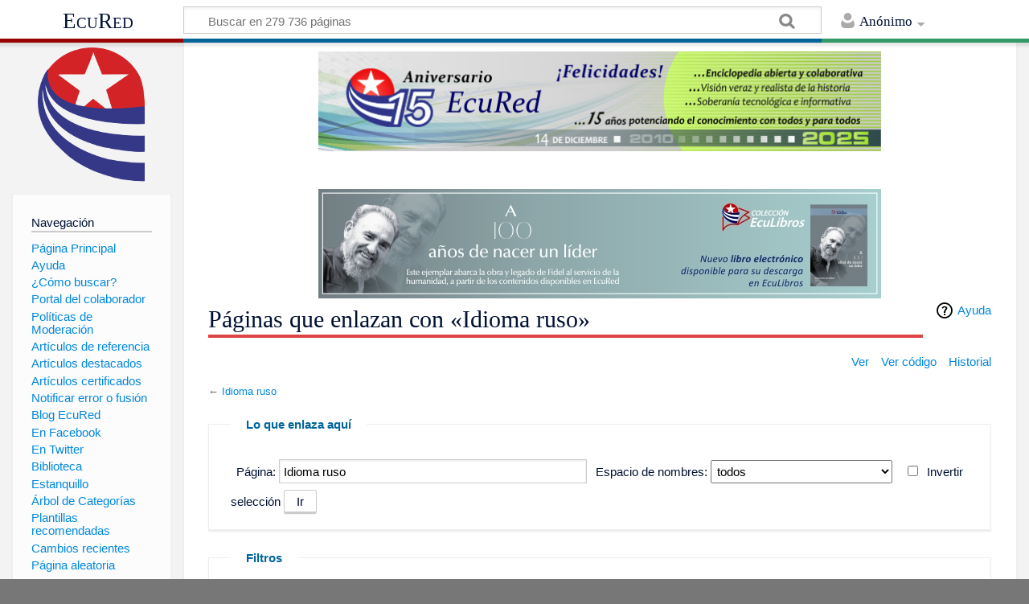

--- FILE ---
content_type: text/html; charset=UTF-8
request_url: http://www.ecured.cu/Especial:LoQueEnlazaAqu%C3%AD/Idioma_ruso
body_size: 23600
content:
<!DOCTYPE html>
<html class="client-nojs" lang="es" dir="ltr">
<head>
<meta charset="UTF-8"/>
<title>Páginas que enlazan con «Idioma ruso» - EcuRed</title>
<script>document.documentElement.className = document.documentElement.className.replace( /(^|\s)client-nojs(\s|$)/, "$1client-js$2" );</script>
<script>(window.RLQ=window.RLQ||[]).push(function(){mw.config.set({"wgCanonicalNamespace":"Special","wgCanonicalSpecialPageName":"Whatlinkshere","wgNamespaceNumber":-1,"wgPageName":"Especial:LoQueEnlazaAquí/Idioma_ruso","wgTitle":"LoQueEnlazaAquí/Idioma ruso","wgCurRevisionId":0,"wgRevisionId":0,"wgArticleId":0,"wgIsArticle":false,"wgIsRedirect":false,"wgAction":"view","wgUserName":null,"wgUserGroups":["*"],"wgCategories":[],"wgBreakFrames":true,"wgPageContentLanguage":"es","wgPageContentModel":"wikitext","wgSeparatorTransformTable":[",\t."," \t,"],"wgDigitTransformTable":["",""],"wgDefaultDateFormat":"dmy","wgMonthNames":["","enero","febrero","marzo","abril","mayo","junio","julio","agosto","septiembre","octubre","noviembre","diciembre"],"wgMonthNamesShort":["","ene","feb","mar","abr","may","jun","jul","ago","sep","oct","nov","dic"],"wgRelevantPageName":"Idioma_ruso","wgRelevantArticleId":199983,"wgRequestId":"8f5c0921770d991cbccbc885","wgIsProbablyEditable":false,"wgRelevantPageIsProbablyEditable":false,"wgCategoryTreePageCategoryOptions":"{\"mode\":0,\"hideprefix\":20,\"showcount\":true,\"namespaces\":false}","wgWikiEditorEnabledModules":[],"wgPopupsShouldSendModuleToUser":true,"wgPopupsConflictsWithNavPopupGadget":false,"wgVisualEditor":{"pageLanguageCode":"es","pageLanguageDir":"ltr","pageVariantFallbacks":"es","usePageImages":true,"usePageDescriptions":false},"wgMediaViewerOnClick":true,"wgMediaViewerEnabledByDefault":true,"wgVisualEditorToolbarScrollOffset":0,"wgVisualEditorUnsupportedEditParams":["undo","undoafter","veswitched"],"wgEditSubmitButtonLabelPublish":false});mw.loader.state({"site.styles":"ready","noscript":"ready","user.styles":"ready","user":"ready","user.options":"loading","user.tokens":"loading","mediawiki.helplink":"ready","ext.visualEditor.desktopArticleTarget.noscript":"ready","mediawiki.skinning.content.externallinks":"ready","skins.timeless":"ready","skins.timeless.misc":"ready","mediawiki.legacy.shared":"ready","mediawiki.legacy.commonPrint":"ready","mediawiki.sectionAnchor":"ready"});mw.loader.implement("user.options@00wq302",function($,jQuery,require,module){/*@nomin*/mw.user.options.set({"variant":"es"});
});mw.loader.implement("user.tokens@1pycvdg",function($,jQuery,require,module){/*@nomin*/mw.user.tokens.set({"editToken":"+\\","patrolToken":"+\\","watchToken":"+\\","csrfToken":"+\\"});
});mw.loader.load(["site","mediawiki.page.startup","mediawiki.user","mediawiki.hidpi","mediawiki.page.ready","mediawiki.searchSuggest","ext.popups","ext.visualEditor.desktopArticleTarget.init","ext.visualEditor.targetLoader","skins.timeless.js","skins.timeless.mobile"]);});</script>
<link rel="stylesheet" href="/load.php?debug=false&amp;lang=es&amp;modules=ext.visualEditor.desktopArticleTarget.noscript%7Cmediawiki.helplink%2CsectionAnchor%7Cmediawiki.legacy.commonPrint%2Cshared%7Cmediawiki.skinning.content.externallinks%7Cskins.timeless%7Cskins.timeless.misc&amp;only=styles&amp;skin=timeless"/>
<script async="" src="/load.php?debug=false&amp;lang=es&amp;modules=startup&amp;only=scripts&amp;skin=timeless"></script>
<meta name="ResourceLoaderDynamicStyles" content=""/>
<link rel="stylesheet" href="/load.php?debug=false&amp;lang=es&amp;modules=site.styles&amp;only=styles&amp;skin=timeless"/>
<meta name="generator" content="MediaWiki 1.31.16"/>
<meta name="robots" content="noindex,nofollow"/>
<meta name="viewport" content="width=device-width, initial-scale=1.0, user-scalable=yes, minimum-scale=0.25, maximum-scale=5.0"/>
<link rel="shortcut icon" href="/favicon.ico"/>
<link rel="search" type="application/opensearchdescription+xml" href="/opensearch_desc.php" title="EcuRed (es)"/>
<link rel="EditURI" type="application/rsd+xml" href="https://www.ecured.cu/api.php?action=rsd"/>
<link rel="alternate" type="application/atom+xml" title="Suministro Atom de EcuRed" href="/index.php?title=Especial:CambiosRecientes&amp;feed=atom"/>
<!--[if lt IE 9]><script src="/load.php?debug=false&amp;lang=es&amp;modules=html5shiv&amp;only=scripts&amp;skin=Timeless&amp;sync=1"></script><![endif]-->
</head>
<body class="mediawiki ltr sitedir-ltr mw-hide-empty-elt ns--1 ns-special mw-special-Whatlinkshere page-Especial_LoQueEnlazaAquí_Idioma_ruso rootpage-Especial_LoQueEnlazaAquí_Idioma_ruso skin-timeless action-view"><div id="mw-wrapper"><div id="mw-header-container" class="ts-container"><div id="mw-header" class="ts-inner"><div id="user-tools"><div id="personal"><h2><span>Anónimo</span><div class="pokey"></div></h2><div id="personal-inner" class="dropdown"><div role="navigation" class="mw-portlet" id="p-personal" aria-labelledby="p-personal-label"><h3 id="p-personal-label" lang="es" dir="ltr">No has accedido</h3><div class="mw-portlet-body"><ul><li id="pt-login"><a href="/index.php?title=Especial:Entrar&amp;returnto=Especial%3ALoQueEnlazaAqu%C3%AD%2FIdioma+ruso" title="Te animamos a registrarte, para poder crear artículos y enriquecer los que existen [o]" accesskey="o"><span>Acceder</span></a></li></ul></div></div></div></div></div><div id="p-logo-text" class="mw-portlet" role="banner"><a id="p-banner" class="mw-wiki-title" href="/EcuRed:Enciclopedia_cubana">EcuRed</a></div><div class="mw-portlet" id="p-search"><h3 lang="es" dir="ltr"><label for="searchInput">Buscar</label></h3><form action="/index.php" id="searchform"><div id="simpleSearch"><div id="searchInput-container"><input type="search" name="search" placeholder="Buscar en 279 736 páginas" title="Buscar en EcuRed [f]" accesskey="f" id="searchInput"/></div><input type="hidden" value="Especial:Buscar" name="title"/><input type="submit" name="fulltext" value="Coincidencias" title="Buscar este texto en las páginas" id="mw-searchButton" class="searchButton mw-fallbackSearchButton"/><input type="submit" name="go" value="Exacta" title="Ir a la página con este nombre exacto si existe" id="searchButton" class="searchButton"/></div></form></div></div><div class="visualClear"></div></div><div id="mw-header-hack" class="color-bar"><div class="color-middle-container"><div class="color-middle"></div></div><div class="color-left"></div><div class="color-right"></div></div><div id="mw-header-nav-hack"><div class="color-bar"><div class="color-middle-container"><div class="color-middle"></div></div><div class="color-left"></div><div class="color-right"></div></div></div><div id="menus-cover"></div><div id="mw-content-container" class="ts-container"><div id="mw-content-block" class="ts-inner"><div id="mw-site-navigation"><div id="p-logo" class="mw-portlet" role="banner"><a class="mw-wiki-logo" href="/EcuRed:Enciclopedia_cubana" title="Visitar la página principal"></a></div><div id="site-navigation" class="sidebar-chunk"><h2><span>Navegación</span><div class="pokey"></div></h2><div class="sidebar-inner"><div role="navigation" class="mw-portlet" id="p-navigation" aria-labelledby="p-navigation-label"><h3 id="p-navigation-label" lang="es" dir="ltr">Navegación</h3><div class="mw-portlet-body"><ul><li id="n-P.C3.A1gina-Principal"><a href="/EcuRed:Enciclopedia_cubana"><span>Página Principal</span></a></li><li id="n-Ayuda"><a href="/EcuRed:Ayuda"><span>Ayuda</span></a></li><li id="n-.C2.BFC.C3.B3mo-buscar.3F"><a href="/EcuRed:Buscador"><span>¿Cómo buscar?</span></a></li><li id="n-Portal-del-colaborador"><a href="/EcuRed:Portal_del_colaborador"><span>Portal del colaborador</span></a></li><li id="n-Pol.C3.ADticas-de-Moderaci.C3.B3n"><a href="/EcuRed:Pol%C3%ADticas_de_Moderaci%C3%B3n"><span>Políticas de Moderación</span></a></li><li id="n-Art.C3.ADculos-de-referencia"><a href="/EcuRed:Art%C3%ADculos_de_referencia"><span>Artículos de referencia</span></a></li><li id="n-Art.C3.ADculos-destacados"><a href="/EcuRed:Art%C3%ADculos_destacados"><span>Artículos destacados</span></a></li><li id="n-Art.C3.ADculos-certificados"><a href="/EcuRed:Art%C3%ADculos_certificados"><span>Artículos certificados</span></a></li><li id="n-Notificar-error-o-fusi.C3.B3n"><a href="/EcuRed:Notificar_errores"><span>Notificar error o fusión</span></a></li><li id="n-Blog-EcuRed"><a href="http://ecured.cubava.cu" rel="nofollow" target="_blank"><span>Blog EcuRed</span></a></li><li id="n-En-Facebook"><a href="http://www.facebook.com/enciclopediaecured" rel="nofollow" target="_blank"><span>En Facebook</span></a></li><li id="n-En-Twitter"><a href="https://twitter.com/EcuRedOficial" rel="nofollow" target="_blank"><span>En Twitter</span></a></li><li id="n-Biblioteca"><a href="http://eduniv.mes.edu.cu" rel="nofollow" target="_blank"><span>Biblioteca</span></a></li><li id="n-Estanquillo"><a href="http://estanquillo.cubava.cu" rel="nofollow" target="_blank"><span>Estanquillo</span></a></li><li id="n-.C3.81rbol-de-Categor.C3.ADas"><a href="/EcuRed:%C3%81rbol_de_Categor%C3%ADas"><span>Árbol de Categorías</span></a></li><li id="n-Plantillas-recomendadas"><a href="/EcuRed:Plantillas_recomendadas"><span>Plantillas recomendadas</span></a></li><li id="n-recentchanges"><a href="/Especial:CambiosRecientes" title="Lista de cambios recientes en el wiki [r]" accesskey="r"><span>Cambios recientes</span></a></li><li id="n-randompage"><a href="/Especial:Aleatoria" title="Cargar una página al azar [x]" accesskey="x"><span>Página aleatoria</span></a></li></ul></div></div><div role="navigation" class="mw-portlet" id="p-Solicitudes" aria-labelledby="p-Solicitudes-label"><h3 id="p-Solicitudes-label" lang="es" dir="ltr">Solicitudes</h3><div class="mw-portlet-body"><ul><li id="n-Art.C3.ADculos-requeridos"><a href="/Especial:P%C3%A1ginasRequeridas"><span>Artículos requeridos</span></a></li><li id="n-Art.C3.ADculos-a-normalizar"><a href="/Categor%C3%ADa:Art%C3%ADculos_a_normalizar"><span>Artículos a normalizar</span></a></li><li id="n-Art.C3.ADculos-a-fusionar"><a href="/Categor%C3%ADa:Fusionar"><span>Artículos a fusionar</span></a></li><li id="n-Art.C3.ADculos-hu.C3.A9rfanos"><a href="/Especial:P%C3%A1ginasHu%C3%A9rfanas"><span>Artículos huérfanos</span></a></li></ul></div></div></div></div><div id="site-tools" class="sidebar-chunk"><h2><span>Herramientas wiki</span><div class="pokey"></div></h2><div class="sidebar-inner"><div role="navigation" class="mw-portlet" id="p-tb" aria-labelledby="p-tb-label"><h3 id="p-tb-label" lang="es" dir="ltr">Herramientas wiki</h3><div class="mw-portlet-body"><ul><li id="t-specialpages"><a href="/Especial:P%C3%A1ginasEspeciales" title="Lista de todas las páginas especiales [q]" accesskey="q"><span>Páginas especiales</span></a></li></ul></div></div></div></div></div><div id="mw-related-navigation"><div id="page-tools" class="sidebar-chunk"><h2><span>Herramientas de página</span><div class="pokey"></div></h2><div class="sidebar-inner"><div role="navigation" class="mw-portlet emptyPortlet" id="p-cactions" aria-labelledby="p-cactions-label"><h3 id="p-cactions-label" lang="es" dir="ltr">Herramientas de página</h3><div class="mw-portlet-body"><ul></ul></div></div><div role="navigation" class="mw-portlet emptyPortlet" id="p-userpagetools" aria-labelledby="p-userpagetools-label"><h3 id="p-userpagetools-label" lang="es" dir="ltr">Herramientas de página de usuario</h3><div class="mw-portlet-body"><ul></ul></div></div><div role="navigation" class="mw-portlet" id="p-pagemisc" aria-labelledby="p-pagemisc-label"><h3 id="p-pagemisc-label" lang="es" dir="ltr">Más</h3><div class="mw-portlet-body"><ul><li id="ca-nstab-main" class="selected"><a href="/Idioma_ruso" title="Ver la página de contenido [c]" accesskey="c"><span>Página</span></a></li><li id="ca-talk" class="new"><a href="/index.php?title=Discusi%C3%B3n:Idioma_ruso&amp;action=edit&amp;redlink=1" rel="discussion" title="Discusión acerca de la página de contenido (la página no existe) [t]" accesskey="t"><span>Discusión</span></a></li><li id="t-print"><a href="/index.php?title=Especial:LoQueEnlazaAqu%C3%AD/Idioma_ruso&amp;printable=yes" rel="alternate" title="Versión imprimible de esta página [p]" accesskey="p"><span>Versión para imprimir</span></a></li></ul></div></div></div></div></div><div id="mw-content"><div id="content" class="mw-body" role="main"><div id="siteNotice"><div id="mw-dismissablenotice-anonplace"></div><script>(function(){var node=document.getElementById("mw-dismissablenotice-anonplace");if(node){node.outerHTML="\u003Cdiv id=\"localNotice\" lang=\"es\" dir=\"ltr\"\u003E\u003Cdiv class=\"mw-parser-output\"\u003E\u003Ccenter\u003E\n\u003Cdiv class=\"center\"\u003E\u003Cdiv class=\"floatnone\"\u003E\u003Ca href=\"/EcuRed\" title=\"EcuRed\"\u003E\u003Cimg alt=\"15 años Ecured.png\" src=\"/images/6/6d/15_a%C3%B1os_Ecured.png\" width=\"700\" height=\"124\" data-file-width=\"697\" data-file-height=\"123\" /\u003E\u003C/a\u003E\u003C/div\u003E\u003C/div\u003E\n\u003Cp\u003E\u003Cbr /\u003E\n\u003C/p\u003E\n\u003Cdiv class=\"center\"\u003E\u003Cdiv class=\"floatnone\"\u003E\u003Ca href=\"http://download.jovenclub.cu/ecured/Eculibros/A%20100%20a%C3%B1os%20de%20nacer%20un%20l%C3%ADder.pdf\" title=\"Descargar A 100 años de nacer un líder en PDF\" target=\"_blank\" rel=\"nofollow noreferrer noopener\"\u003E\u003Cimg alt=\"Descargar A 100 años de nacer un líder en PDF\" src=\"/images/0/01/Banner_EcuLibro_A_100_a%C3%B1os_de_nacer_un_l%C3%ADder.jpg\" width=\"700\" height=\"136\" data-file-width=\"700\" data-file-height=\"136\" /\u003E\u003C/a\u003E\u003C/div\u003E\u003C/div\u003E\n\u003C/center\u003E\n\u003C/div\u003E\u003C/div\u003E";}}());</script></div><div class="mw-indicators mw-body-content">
<div id="mw-indicator-mw-helplink" class="mw-indicator"><a href="//www.mediawiki.org/wiki/Special:MyLanguage/Help:What_links_here" target="_blank" class="mw-helplink">Ayuda</a></div>
</div>
<h1 id="firstHeading" class="firstHeading">Páginas que enlazan con «Idioma ruso»</h1><div id="mw-page-header-links"><div role="navigation" class="mw-portlet emptyPortlet" id="p-namespaces" aria-labelledby="p-namespaces-label"><h3 id="p-namespaces-label" lang="es" dir="ltr">Espacios de nombres</h3><div class="mw-portlet-body"><ul></ul></div></div><div role="navigation" class="mw-portlet" id="p-views" aria-labelledby="p-views-label"><h3 id="p-views-label" lang="es" dir="ltr">Acciones de página</h3><div class="mw-portlet-body"><ul><li id="ca-view"><a href="/Idioma_ruso" redundant="1"><span>Ver</span></a></li><li id="ca-viewsource"><a href="/index.php?title=Idioma_ruso&amp;action=edit" title="Esta página está protegida.&#10;Puedes ver su código fuente [e]" accesskey="e"><span>Ver código</span></a></li><li id="ca-history"><a href="/index.php?title=Idioma_ruso&amp;action=history" title="Versiones anteriores de esta página [h]" accesskey="h"><span>Historial</span></a></li><li id="ca-more" class="dropdown-toggle"><span>Más</span></li></ul></div></div></div><div class="visualClear"></div><div class="mw-body-content" id="bodyContent"><div id="contentSub">← <a href="/Idioma_ruso" title="Idioma ruso">Idioma ruso</a></div><div id="mw-content-text"><form action="/index.php"><input type="hidden" value="Especial:LoQueEnlazaAquí" name="title"/><fieldset>
<legend>Lo que enlaza aquí</legend>
<label for="mw-whatlinkshere-target" class="mw-searchInput">Página:</label>&#160;<input name="target" size="40" value="Idioma ruso" id="mw-whatlinkshere-target" class="mw-searchInput" /> <label for="namespace">Espacio de nombres:</label>&#160;<select class="namespaceselector" id="namespace" name="namespace">
<option value="" selected="">todos</option>
<option value="0">(Principal)</option>
<option value="1">Discusión</option>
<option value="2">Usuario</option>
<option value="3">Usuario discusión</option>
<option value="4">EcuRed</option>
<option value="5">EcuRed discusión</option>
<option value="6">Archivo</option>
<option value="7">Archivo discusión</option>
<option value="8">MediaWiki</option>
<option value="9">MediaWiki discusión</option>
<option value="10">Plantilla</option>
<option value="11">Plantilla discusión</option>
<option value="12">Ayuda</option>
<option value="13">Ayuda discusión</option>
<option value="14">Categoría</option>
<option value="15">Categoría discusión</option>
<option value="100">Sistema</option>
<option value="101">Sistema Discusión</option>
<option value="102">EcuGrupo</option>
<option value="103">EcuGrupo Discusión</option>
<option value="104">Anexo</option>
<option value="105">Anexo Discusión</option>
<option value="106">Portal</option>
<option value="107">Portal Discusión</option>
<option value="2300">Accesorio</option>
<option value="2301">Accesorio discusión</option>
<option value="2302">Accesorio definición</option>
<option value="2303">Accesorio definición discusión</option>
</select>&#160;<input name="invert" type="checkbox" value="1" id="nsinvert" title="Activa esta casilla para ocultar los enlaces dentro del espacio de nombres seleccionado." />&#160;<label for="nsinvert" title="Activa esta casilla para ocultar los enlaces dentro del espacio de nombres seleccionado.">Invertir selección</label> <input type="submit" value="Ir"/></fieldset></form>
<fieldset>
<legend>Filtros</legend>
<a href="/index.php?title=Especial:LoQueEnlazaAqu%C3%AD/Idioma_ruso&amp;hidetrans=1" title="Especial:LoQueEnlazaAquí/Idioma ruso">Ocultar</a> transclusiones | <a href="/index.php?title=Especial:LoQueEnlazaAqu%C3%AD/Idioma_ruso&amp;hidelinks=1" title="Especial:LoQueEnlazaAquí/Idioma ruso">Ocultar</a> enlaces | <a href="/index.php?title=Especial:LoQueEnlazaAqu%C3%AD/Idioma_ruso&amp;hideredirs=1" title="Especial:LoQueEnlazaAquí/Idioma ruso">Ocultar</a> redirecciones
</fieldset>
<p>Las siguientes páginas enlazan a <strong><a href="/Idioma_ruso" title="Idioma ruso">Idioma ruso</a></strong>:
</p>Ver (previas 50  |  <a href="/index.php?title=Especial:LoQueEnlazaAqu%C3%AD/Idioma_ruso&amp;from=633097&amp;back=0" title="Especial:LoQueEnlazaAquí/Idioma ruso">siguientes 50</a>) (<a href="/index.php?title=Especial:LoQueEnlazaAqu%C3%AD/Idioma_ruso&amp;limit=20" title="Especial:LoQueEnlazaAquí/Idioma ruso">20</a> | <a href="/index.php?title=Especial:LoQueEnlazaAqu%C3%AD/Idioma_ruso&amp;limit=50" title="Especial:LoQueEnlazaAquí/Idioma ruso">50</a> | <a href="/index.php?title=Especial:LoQueEnlazaAqu%C3%AD/Idioma_ruso&amp;limit=100" title="Especial:LoQueEnlazaAquí/Idioma ruso">100</a> | <a href="/index.php?title=Especial:LoQueEnlazaAqu%C3%AD/Idioma_ruso&amp;limit=250" title="Especial:LoQueEnlazaAquí/Idioma ruso">250</a> | <a href="/index.php?title=Especial:LoQueEnlazaAqu%C3%AD/Idioma_ruso&amp;limit=500" title="Especial:LoQueEnlazaAquí/Idioma ruso">500</a>).<ul id="mw-whatlinkshere-list"><li><a href="/14_de_noviembre" title="14 de noviembre">14 de noviembre</a>  ‎ <span class="mw-whatlinkshere-tools">(<a href="/index.php?title=Especial:LoQueEnlazaAqu%C3%AD&amp;target=14+de+noviembre" title="Especial:LoQueEnlazaAquí">← enlaces</a>)</span></li>
<li><a href="/1987" title="1987">1987</a>  ‎ <span class="mw-whatlinkshere-tools">(<a href="/index.php?title=Especial:LoQueEnlazaAqu%C3%AD&amp;target=1987" title="Especial:LoQueEnlazaAquí">← enlaces</a>)</span></li>
<li><a href="/Europa" title="Europa">Europa</a>  ‎ <span class="mw-whatlinkshere-tools">(<a href="/index.php?title=Especial:LoQueEnlazaAqu%C3%AD&amp;target=Europa" title="Especial:LoQueEnlazaAquí">← enlaces</a>)</span></li>
<li><a href="/Adobe_Photoshop" title="Adobe Photoshop">Adobe Photoshop</a>  ‎ <span class="mw-whatlinkshere-tools">(<a href="/index.php?title=Especial:LoQueEnlazaAqu%C3%AD&amp;target=Adobe+Photoshop" title="Especial:LoQueEnlazaAquí">← enlaces</a>)</span></li>
<li><a href="/IPod_Classic" title="IPod Classic">IPod Classic</a>  ‎ <span class="mw-whatlinkshere-tools">(<a href="/index.php?title=Especial:LoQueEnlazaAqu%C3%AD&amp;target=IPod+Classic" title="Especial:LoQueEnlazaAquí">← enlaces</a>)</span></li>
<li><a href="/Rusia" title="Rusia">Rusia</a>  ‎ <span class="mw-whatlinkshere-tools">(<a href="/index.php?title=Especial:LoQueEnlazaAqu%C3%AD&amp;target=Rusia" title="Especial:LoQueEnlazaAquí">← enlaces</a>)</span></li>
<li><a href="/Uni%C3%B3n_Sovi%C3%A9tica" title="Unión Soviética">Unión Soviética</a>  ‎ <span class="mw-whatlinkshere-tools">(<a href="/index.php?title=Especial:LoQueEnlazaAqu%C3%AD&amp;target=Uni%C3%B3n+Sovi%C3%A9tica" title="Especial:LoQueEnlazaAquí">← enlaces</a>)</span></li>
<li><a href="/AIMP" title="AIMP">AIMP</a>  ‎ <span class="mw-whatlinkshere-tools">(<a href="/index.php?title=Especial:LoQueEnlazaAqu%C3%AD&amp;target=AIMP" title="Especial:LoQueEnlazaAquí">← enlaces</a>)</span></li>
<li><a href="/Premio_Nobel_de_Literatura" title="Premio Nobel de Literatura">Premio Nobel de Literatura</a>  ‎ <span class="mw-whatlinkshere-tools">(<a href="/index.php?title=Especial:LoQueEnlazaAqu%C3%AD&amp;target=Premio+Nobel+de+Literatura" title="Especial:LoQueEnlazaAquí">← enlaces</a>)</span></li>
<li><a href="/Agencia_de_Viajes_Cubatur" title="Agencia de Viajes Cubatur">Agencia de Viajes Cubatur</a>  ‎ <span class="mw-whatlinkshere-tools">(<a href="/index.php?title=Especial:LoQueEnlazaAqu%C3%AD&amp;target=Agencia+de+Viajes+Cubatur" title="Especial:LoQueEnlazaAquí">← enlaces</a>)</span></li>
<li><a href="/Acr%C3%B3nimo" title="Acrónimo">Acrónimo</a>  ‎ <span class="mw-whatlinkshere-tools">(<a href="/index.php?title=Especial:LoQueEnlazaAqu%C3%AD&amp;target=Acr%C3%B3nimo" title="Especial:LoQueEnlazaAquí">← enlaces</a>)</span></li>
<li><a href="/AK-47" title="AK-47">AK-47</a>  ‎ <span class="mw-whatlinkshere-tools">(<a href="/index.php?title=Especial:LoQueEnlazaAqu%C3%AD&amp;target=AK-47" title="Especial:LoQueEnlazaAquí">← enlaces</a>)</span></li>
<li><a href="/Alejo_Carpentier" title="Alejo Carpentier">Alejo Carpentier</a>  ‎ <span class="mw-whatlinkshere-tools">(<a href="/index.php?title=Especial:LoQueEnlazaAqu%C3%AD&amp;target=Alejo+Carpentier" title="Especial:LoQueEnlazaAquí">← enlaces</a>)</span></li>
<li><a href="/Usuario:Lumey_jc.ssp" title="Usuario:Lumey jc.ssp">Usuario:Lumey jc.ssp</a>  ‎ <span class="mw-whatlinkshere-tools">(<a href="/index.php?title=Especial:LoQueEnlazaAqu%C3%AD&amp;target=Usuario%3ALumey+jc.ssp" title="Especial:LoQueEnlazaAquí">← enlaces</a>)</span></li>
<li><a href="/S%C3%A1bado" title="Sábado">Sábado</a>  ‎ <span class="mw-whatlinkshere-tools">(<a href="/index.php?title=Especial:LoQueEnlazaAqu%C3%AD&amp;target=S%C3%A1bado" title="Especial:LoQueEnlazaAquí">← enlaces</a>)</span></li>
<li><a href="/Viernes" title="Viernes">Viernes</a>  ‎ <span class="mw-whatlinkshere-tools">(<a href="/index.php?title=Especial:LoQueEnlazaAqu%C3%AD&amp;target=Viernes" title="Especial:LoQueEnlazaAquí">← enlaces</a>)</span></li>
<li><a href="/Osetia_del_Sur" title="Osetia del Sur">Osetia del Sur</a>  ‎ <span class="mw-whatlinkshere-tools">(<a href="/index.php?title=Especial:LoQueEnlazaAqu%C3%AD&amp;target=Osetia+del+Sur" title="Especial:LoQueEnlazaAquí">← enlaces</a>)</span></li>
<li><a href="/Usuario:Director04jccav" title="Usuario:Director04jccav">Usuario:Director04jccav</a>  ‎ <span class="mw-whatlinkshere-tools">(<a href="/index.php?title=Especial:LoQueEnlazaAqu%C3%AD&amp;target=Usuario%3ADirector04jccav" title="Especial:LoQueEnlazaAquí">← enlaces</a>)</span></li>
<li><a href="/Ipod_Touch" title="Ipod Touch">Ipod Touch</a>  ‎ <span class="mw-whatlinkshere-tools">(<a href="/index.php?title=Especial:LoQueEnlazaAqu%C3%AD&amp;target=Ipod+Touch" title="Especial:LoQueEnlazaAquí">← enlaces</a>)</span></li>
<li><a href="/Portal:Ling%C3%BC%C3%ADstica" title="Portal:Lingüística">Portal:Lingüística</a>  ‎ <span class="mw-whatlinkshere-tools">(<a href="/index.php?title=Especial:LoQueEnlazaAqu%C3%AD&amp;target=Portal%3ALing%C3%BC%C3%ADstica" title="Especial:LoQueEnlazaAquí">← enlaces</a>)</span></li>
<li><a href="/Portal:Ling%C3%BC%C3%ADstica/Solicitudes" title="Portal:Lingüística/Solicitudes">Portal:Lingüística/Solicitudes</a>  ‎ <span class="mw-whatlinkshere-tools">(<a href="/index.php?title=Especial:LoQueEnlazaAqu%C3%AD&amp;target=Portal%3ALing%C3%BC%C3%ADstica%2FSolicitudes" title="Especial:LoQueEnlazaAquí">← enlaces</a>)</span></li>
<li><a href="/%C2%BFQu%C3%A9_voy_a_estudiar%3F" title="¿Qué voy a estudiar?">¿Qué voy a estudiar?</a>  ‎ <span class="mw-whatlinkshere-tools">(<a href="/index.php?title=Especial:LoQueEnlazaAqu%C3%AD&amp;target=%C2%BFQu%C3%A9+voy+a+estudiar%3F" title="Especial:LoQueEnlazaAquí">← enlaces</a>)</span></li>
<li><a href="/Verbos_modales_del_Ingl%C3%A9s" title="Verbos modales del Inglés">Verbos modales del Inglés</a>  ‎ <span class="mw-whatlinkshere-tools">(<a href="/index.php?title=Especial:LoQueEnlazaAqu%C3%AD&amp;target=Verbos+modales+del+Ingl%C3%A9s" title="Especial:LoQueEnlazaAquí">← enlaces</a>)</span></li>
<li><a href="/Moldavia" title="Moldavia">Moldavia</a>  ‎ <span class="mw-whatlinkshere-tools">(<a href="/index.php?title=Especial:LoQueEnlazaAqu%C3%AD&amp;target=Moldavia" title="Especial:LoQueEnlazaAquí">← enlaces</a>)</span></li>
<li><a href="/Sergu%C3%A9i_Prok%C3%B3fiev" title="Serguéi Prokófiev">Serguéi Prokófiev</a>  ‎ <span class="mw-whatlinkshere-tools">(<a href="/index.php?title=Especial:LoQueEnlazaAqu%C3%AD&amp;target=Sergu%C3%A9i+Prok%C3%B3fiev" title="Especial:LoQueEnlazaAquí">← enlaces</a>)</span></li>
<li><a href="/index.php?title=Ruso&amp;redirect=no" class="mw-redirect" title="Ruso">Ruso</a> (página redirigida) ‎ <span class="mw-whatlinkshere-tools">(<a href="/index.php?title=Especial:LoQueEnlazaAqu%C3%AD&amp;target=Ruso" title="Especial:LoQueEnlazaAquí">← enlaces</a>)</span>
<ul><li><a href="/Biblioteca_Nacional_de_Cuba_Jos%C3%A9_Mart%C3%AD" title="Biblioteca Nacional de Cuba José Martí">Biblioteca Nacional de Cuba José Martí</a>  ‎ <span class="mw-whatlinkshere-tools">(<a href="/index.php?title=Especial:LoQueEnlazaAqu%C3%AD&amp;target=Biblioteca+Nacional+de+Cuba+Jos%C3%A9+Mart%C3%AD" title="Especial:LoQueEnlazaAquí">← enlaces</a>)</span></li>
<li><a href="/Humberto_Arenal" title="Humberto Arenal">Humberto Arenal</a>  ‎ <span class="mw-whatlinkshere-tools">(<a href="/index.php?title=Especial:LoQueEnlazaAqu%C3%AD&amp;target=Humberto+Arenal" title="Especial:LoQueEnlazaAquí">← enlaces</a>)</span></li>
<li><a href="/Blas_Roca" title="Blas Roca">Blas Roca</a>  ‎ <span class="mw-whatlinkshere-tools">(<a href="/index.php?title=Especial:LoQueEnlazaAqu%C3%AD&amp;target=Blas+Roca" title="Especial:LoQueEnlazaAquí">← enlaces</a>)</span></li>
<li><a href="/El_maestro_y_Margarita" title="El maestro y Margarita">El maestro y Margarita</a>  ‎ <span class="mw-whatlinkshere-tools">(<a href="/index.php?title=Especial:LoQueEnlazaAqu%C3%AD&amp;target=El+maestro+y+Margarita" title="Especial:LoQueEnlazaAquí">← enlaces</a>)</span></li>
<li><a href="/Wikipedia" title="Wikipedia">Wikipedia</a>  ‎ <span class="mw-whatlinkshere-tools">(<a href="/index.php?title=Especial:LoQueEnlazaAqu%C3%AD&amp;target=Wikipedia" title="Especial:LoQueEnlazaAquí">← enlaces</a>)</span></li>
<li><a href="/Uni%C3%B3n_Sovi%C3%A9tica" title="Unión Soviética">Unión Soviética</a>  ‎ <span class="mw-whatlinkshere-tools">(<a href="/index.php?title=Especial:LoQueEnlazaAqu%C3%AD&amp;target=Uni%C3%B3n+Sovi%C3%A9tica" title="Especial:LoQueEnlazaAquí">← enlaces</a>)</span></li>
<li><a href="/AIMP" title="AIMP">AIMP</a>  ‎ <span class="mw-whatlinkshere-tools">(<a href="/index.php?title=Especial:LoQueEnlazaAqu%C3%AD&amp;target=AIMP" title="Especial:LoQueEnlazaAquí">← enlaces</a>)</span></li>
<li><a href="/Premio_Nobel_de_Literatura" title="Premio Nobel de Literatura">Premio Nobel de Literatura</a>  ‎ <span class="mw-whatlinkshere-tools">(<a href="/index.php?title=Especial:LoQueEnlazaAqu%C3%AD&amp;target=Premio+Nobel+de+Literatura" title="Especial:LoQueEnlazaAquí">← enlaces</a>)</span></li>
<li><a href="/Bobby_Fischer" title="Bobby Fischer">Bobby Fischer</a>  ‎ <span class="mw-whatlinkshere-tools">(<a href="/index.php?title=Especial:LoQueEnlazaAqu%C3%AD&amp;target=Bobby+Fischer" title="Especial:LoQueEnlazaAquí">← enlaces</a>)</span></li>
<li><a href="/Regino_Pedroso" title="Regino Pedroso">Regino Pedroso</a>  ‎ <span class="mw-whatlinkshere-tools">(<a href="/index.php?title=Especial:LoQueEnlazaAqu%C3%AD&amp;target=Regino+Pedroso" title="Especial:LoQueEnlazaAquí">← enlaces</a>)</span></li>
<li><a href="/Alexander_Alekhine" title="Alexander Alekhine">Alexander Alekhine</a>  ‎ <span class="mw-whatlinkshere-tools">(<a href="/index.php?title=Especial:LoQueEnlazaAqu%C3%AD&amp;target=Alexander+Alekhine" title="Especial:LoQueEnlazaAquí">← enlaces</a>)</span></li>
<li><a href="/Mario_Amor%C3%B3s" title="Mario Amorós">Mario Amorós</a>  ‎ <span class="mw-whatlinkshere-tools">(<a href="/index.php?title=Especial:LoQueEnlazaAqu%C3%AD&amp;target=Mario+Amor%C3%B3s" title="Especial:LoQueEnlazaAquí">← enlaces</a>)</span></li>
<li><a href="/Desiderio_Navarro" title="Desiderio Navarro">Desiderio Navarro</a>  ‎ <span class="mw-whatlinkshere-tools">(<a href="/index.php?title=Especial:LoQueEnlazaAqu%C3%AD&amp;target=Desiderio+Navarro" title="Especial:LoQueEnlazaAquí">← enlaces</a>)</span></li>
<li><a href="/Aida_Bahr" title="Aida Bahr">Aida Bahr</a>  ‎ <span class="mw-whatlinkshere-tools">(<a href="/index.php?title=Especial:LoQueEnlazaAqu%C3%AD&amp;target=Aida+Bahr" title="Especial:LoQueEnlazaAquí">← enlaces</a>)</span></li>
<li><a href="/Kazajist%C3%A1n" title="Kazajistán">Kazajistán</a>  ‎ <span class="mw-whatlinkshere-tools">(<a href="/index.php?title=Especial:LoQueEnlazaAqu%C3%AD&amp;target=Kazajist%C3%A1n" title="Especial:LoQueEnlazaAquí">← enlaces</a>)</span></li>
<li><a href="/Leonardo_Depestre_Catony" title="Leonardo Depestre Catony">Leonardo Depestre Catony</a>  ‎ <span class="mw-whatlinkshere-tools">(<a href="/index.php?title=Especial:LoQueEnlazaAqu%C3%AD&amp;target=Leonardo+Depestre+Catony" title="Especial:LoQueEnlazaAquí">← enlaces</a>)</span></li>
<li><a href="/Turkmenist%C3%A1n" title="Turkmenistán">Turkmenistán</a>  ‎ <span class="mw-whatlinkshere-tools">(<a href="/index.php?title=Especial:LoQueEnlazaAqu%C3%AD&amp;target=Turkmenist%C3%A1n" title="Especial:LoQueEnlazaAquí">← enlaces</a>)</span></li>
<li><a href="/%C3%81lex_Fleites" title="Álex Fleites">Álex Fleites</a>  ‎ <span class="mw-whatlinkshere-tools">(<a href="/index.php?title=Especial:LoQueEnlazaAqu%C3%AD&amp;target=%C3%81lex+Fleites" title="Especial:LoQueEnlazaAquí">← enlaces</a>)</span></li>
<li><a href="/Prensa_Latina" title="Prensa Latina">Prensa Latina</a>  ‎ <span class="mw-whatlinkshere-tools">(<a href="/index.php?title=Especial:LoQueEnlazaAqu%C3%AD&amp;target=Prensa+Latina" title="Especial:LoQueEnlazaAquí">← enlaces</a>)</span></li>
<li><a href="/Domingo_Alfonso" title="Domingo Alfonso">Domingo Alfonso</a>  ‎ <span class="mw-whatlinkshere-tools">(<a href="/index.php?title=Especial:LoQueEnlazaAqu%C3%AD&amp;target=Domingo+Alfonso" title="Especial:LoQueEnlazaAquí">← enlaces</a>)</span></li>
<li><a href="/Waldo_Leyva" title="Waldo Leyva">Waldo Leyva</a>  ‎ <span class="mw-whatlinkshere-tools">(<a href="/index.php?title=Especial:LoQueEnlazaAqu%C3%AD&amp;target=Waldo+Leyva" title="Especial:LoQueEnlazaAquí">← enlaces</a>)</span></li>
<li><a href="/C%C3%B3mo_escuchar_la_m%C3%BAsica" title="Cómo escuchar la música">Cómo escuchar la música</a>  ‎ <span class="mw-whatlinkshere-tools">(<a href="/index.php?title=Especial:LoQueEnlazaAqu%C3%AD&amp;target=C%C3%B3mo+escuchar+la+m%C3%BAsica" title="Especial:LoQueEnlazaAquí">← enlaces</a>)</span></li>
<li><a href="/Oleg_Anat%C3%B3lievich_Salenko" title="Oleg Anatólievich Salenko">Oleg Anatólievich Salenko</a>  ‎ <span class="mw-whatlinkshere-tools">(<a href="/index.php?title=Especial:LoQueEnlazaAqu%C3%AD&amp;target=Oleg+Anat%C3%B3lievich+Salenko" title="Especial:LoQueEnlazaAquí">← enlaces</a>)</span></li>
<li><a href="/R%C3%ADo_Dni%C3%A9ster" title="Río Dniéster">Río Dniéster</a>  ‎ <span class="mw-whatlinkshere-tools">(<a href="/index.php?title=Especial:LoQueEnlazaAqu%C3%AD&amp;target=R%C3%ADo+Dni%C3%A9ster" title="Especial:LoQueEnlazaAquí">← enlaces</a>)</span></li>
<li><a href="/Artisteer" title="Artisteer">Artisteer</a>  ‎ <span class="mw-whatlinkshere-tools">(<a href="/index.php?title=Especial:LoQueEnlazaAqu%C3%AD&amp;target=Artisteer" title="Especial:LoQueEnlazaAquí">← enlaces</a>)</span></li>
<li><a href="/William_James_Sidis" title="William James Sidis">William James Sidis</a>  ‎ <span class="mw-whatlinkshere-tools">(<a href="/index.php?title=Especial:LoQueEnlazaAqu%C3%AD&amp;target=William+James+Sidis" title="Especial:LoQueEnlazaAquí">← enlaces</a>)</span></li>
<li><a href="/SMPlayer" title="SMPlayer">SMPlayer</a>  ‎ <span class="mw-whatlinkshere-tools">(<a href="/index.php?title=Especial:LoQueEnlazaAqu%C3%AD&amp;target=SMPlayer" title="Especial:LoQueEnlazaAquí">← enlaces</a>)</span></li>
<li><a href="/Bielorrusia" title="Bielorrusia">Bielorrusia</a>  ‎ <span class="mw-whatlinkshere-tools">(<a href="/index.php?title=Especial:LoQueEnlazaAqu%C3%AD&amp;target=Bielorrusia" title="Especial:LoQueEnlazaAquí">← enlaces</a>)</span></li>
<li><a href="/Python_Game_Library" title="Python Game Library">Python Game Library</a>  ‎ <span class="mw-whatlinkshere-tools">(<a href="/index.php?title=Especial:LoQueEnlazaAqu%C3%AD&amp;target=Python+Game+Library" title="Especial:LoQueEnlazaAquí">← enlaces</a>)</span></li>
<li><a href="/AltaVista" title="AltaVista">AltaVista</a>  ‎ <span class="mw-whatlinkshere-tools">(<a href="/index.php?title=Especial:LoQueEnlazaAqu%C3%AD&amp;target=AltaVista" title="Especial:LoQueEnlazaAquí">← enlaces</a>)</span></li>
<li><a href="/Alex_Pausides" title="Alex Pausides">Alex Pausides</a>  ‎ <span class="mw-whatlinkshere-tools">(<a href="/index.php?title=Especial:LoQueEnlazaAqu%C3%AD&amp;target=Alex+Pausides" title="Especial:LoQueEnlazaAquí">← enlaces</a>)</span></li>
<li><a href="/Tux_Commander" title="Tux Commander">Tux Commander</a>  ‎ <span class="mw-whatlinkshere-tools">(<a href="/index.php?title=Especial:LoQueEnlazaAqu%C3%AD&amp;target=Tux+Commander" title="Especial:LoQueEnlazaAquí">← enlaces</a>)</span></li>
<li><a href="/Lada" title="Lada">Lada</a>  ‎ <span class="mw-whatlinkshere-tools">(<a href="/index.php?title=Especial:LoQueEnlazaAqu%C3%AD&amp;target=Lada" title="Especial:LoQueEnlazaAquí">← enlaces</a>)</span></li>
<li><a href="/EcuGrupo:Cultura" title="EcuGrupo:Cultura">EcuGrupo:Cultura</a>  ‎ <span class="mw-whatlinkshere-tools">(<a href="/index.php?title=Especial:LoQueEnlazaAqu%C3%AD&amp;target=EcuGrupo%3ACultura" title="Especial:LoQueEnlazaAquí">← enlaces</a>)</span></li>
<li><a href="/EcuGrupo:Cultura/solicitados" title="EcuGrupo:Cultura/solicitados">EcuGrupo:Cultura/solicitados</a>  ‎ <span class="mw-whatlinkshere-tools">(<a href="/index.php?title=Especial:LoQueEnlazaAqu%C3%AD&amp;target=EcuGrupo%3ACultura%2Fsolicitados" title="Especial:LoQueEnlazaAquí">← enlaces</a>)</span></li>
<li><a href="/Adobe_ImageReady" title="Adobe ImageReady">Adobe ImageReady</a>  ‎ <span class="mw-whatlinkshere-tools">(<a href="/index.php?title=Especial:LoQueEnlazaAqu%C3%AD&amp;target=Adobe+ImageReady" title="Especial:LoQueEnlazaAquí">← enlaces</a>)</span></li>
<li><a href="/Stuxnet" title="Stuxnet">Stuxnet</a>  ‎ <span class="mw-whatlinkshere-tools">(<a href="/index.php?title=Especial:LoQueEnlazaAqu%C3%AD&amp;target=Stuxnet" title="Especial:LoQueEnlazaAquí">← enlaces</a>)</span></li>
<li><a href="/Max_Euwe" title="Max Euwe">Max Euwe</a>  ‎ <span class="mw-whatlinkshere-tools">(<a href="/index.php?title=Especial:LoQueEnlazaAqu%C3%AD&amp;target=Max+Euwe" title="Especial:LoQueEnlazaAquí">← enlaces</a>)</span></li>
<li><a href="/YouTube" title="YouTube">YouTube</a>  ‎ <span class="mw-whatlinkshere-tools">(<a href="/index.php?title=Especial:LoQueEnlazaAqu%C3%AD&amp;target=YouTube" title="Especial:LoQueEnlazaAquí">← enlaces</a>)</span></li>
<li><a href="/Warren_Weaver" title="Warren Weaver">Warren Weaver</a>  ‎ <span class="mw-whatlinkshere-tools">(<a href="/index.php?title=Especial:LoQueEnlazaAqu%C3%AD&amp;target=Warren+Weaver" title="Especial:LoQueEnlazaAquí">← enlaces</a>)</span></li>
<li><a href="/AKS-74U_(fusil_autom%C3%A1tico_sovi%C3%A9tico)" title="AKS-74U (fusil automático soviético)">AKS-74U (fusil automático soviético)</a>  ‎ <span class="mw-whatlinkshere-tools">(<a href="/index.php?title=Especial:LoQueEnlazaAqu%C3%AD&amp;target=AKS-74U+%28fusil+autom%C3%A1tico+sovi%C3%A9tico%29" title="Especial:LoQueEnlazaAquí">← enlaces</a>)</span></li>
<li><a href="/Andrew_Tanenbaum" title="Andrew Tanenbaum">Andrew Tanenbaum</a>  ‎ <span class="mw-whatlinkshere-tools">(<a href="/index.php?title=Especial:LoQueEnlazaAqu%C3%AD&amp;target=Andrew+Tanenbaum" title="Especial:LoQueEnlazaAquí">← enlaces</a>)</span></li>
<li><a href="/Kliper" title="Kliper">Kliper</a>  ‎ <span class="mw-whatlinkshere-tools">(<a href="/index.php?title=Especial:LoQueEnlazaAqu%C3%AD&amp;target=Kliper" title="Especial:LoQueEnlazaAquí">← enlaces</a>)</span></li>
<li><a href="/Julio_Travieso_Serrano" title="Julio Travieso Serrano">Julio Travieso Serrano</a>  ‎ <span class="mw-whatlinkshere-tools">(<a href="/index.php?title=Especial:LoQueEnlazaAqu%C3%AD&amp;target=Julio+Travieso+Serrano" title="Especial:LoQueEnlazaAquí">← enlaces</a>)</span></li>
<li><a href="/Bronislaw_Malinowski" title="Bronislaw Malinowski">Bronislaw Malinowski</a>  ‎ <span class="mw-whatlinkshere-tools">(<a href="/index.php?title=Especial:LoQueEnlazaAqu%C3%AD&amp;target=Bronislaw+Malinowski" title="Especial:LoQueEnlazaAquí">← enlaces</a>)</span></li>
<li><a href="/Kamov_Ka-50" title="Kamov Ka-50">Kamov Ka-50</a>  ‎ <span class="mw-whatlinkshere-tools">(<a href="/index.php?title=Especial:LoQueEnlazaAqu%C3%AD&amp;target=Kamov+Ka-50" title="Especial:LoQueEnlazaAquí">← enlaces</a>)</span></li>
<li><a href="/Rafael_F%C3%A9lix_Bell_Rodr%C3%ADguez" title="Rafael Félix Bell Rodríguez">Rafael Félix Bell Rodríguez</a>  ‎ <span class="mw-whatlinkshere-tools">(<a href="/index.php?title=Especial:LoQueEnlazaAqu%C3%AD&amp;target=Rafael+F%C3%A9lix+Bell+Rodr%C3%ADguez" title="Especial:LoQueEnlazaAquí">← enlaces</a>)</span></li>
<li><a href="/Editorial_Cajachina_(La_Habana)" title="Editorial Cajachina (La Habana)">Editorial Cajachina (La Habana)</a>  ‎ <span class="mw-whatlinkshere-tools">(<a href="/index.php?title=Especial:LoQueEnlazaAqu%C3%AD&amp;target=Editorial+Cajachina+%28La+Habana%29" title="Especial:LoQueEnlazaAquí">← enlaces</a>)</span></li>
<li><a href="/Maia_Chiburdanidze" title="Maia Chiburdanidze">Maia Chiburdanidze</a>  ‎ <span class="mw-whatlinkshere-tools">(<a href="/index.php?title=Especial:LoQueEnlazaAqu%C3%AD&amp;target=Maia+Chiburdanidze" title="Especial:LoQueEnlazaAquí">← enlaces</a>)</span></li>
<li><a href="/Carlos_Torre_Repetto" title="Carlos Torre Repetto">Carlos Torre Repetto</a>  ‎ <span class="mw-whatlinkshere-tools">(<a href="/index.php?title=Especial:LoQueEnlazaAqu%C3%AD&amp;target=Carlos+Torre+Repetto" title="Especial:LoQueEnlazaAquí">← enlaces</a>)</span></li>
<li><a href="/Portal:Ling%C3%BC%C3%ADstica/Idiomas" title="Portal:Lingüística/Idiomas">Portal:Lingüística/Idiomas</a>  ‎ <span class="mw-whatlinkshere-tools">(<a href="/index.php?title=Especial:LoQueEnlazaAqu%C3%AD&amp;target=Portal%3ALing%C3%BC%C3%ADstica%2FIdiomas" title="Especial:LoQueEnlazaAquí">← enlaces</a>)</span></li>
<li><a href="/Reina_Mar%C3%ADa_Rodr%C3%ADguez" title="Reina María Rodríguez">Reina María Rodríguez</a>  ‎ <span class="mw-whatlinkshere-tools">(<a href="/index.php?title=Especial:LoQueEnlazaAqu%C3%AD&amp;target=Reina+Mar%C3%ADa+Rodr%C3%ADguez" title="Especial:LoQueEnlazaAquí">← enlaces</a>)</span></li>
<li><a href="/Eduard_Gufeld" title="Eduard Gufeld">Eduard Gufeld</a>  ‎ <span class="mw-whatlinkshere-tools">(<a href="/index.php?title=Especial:LoQueEnlazaAqu%C3%AD&amp;target=Eduard+Gufeld" title="Especial:LoQueEnlazaAquí">← enlaces</a>)</span></li>
<li><a href="/Jos%C3%A9_Jorge_G%C3%B3mez_Fern%C3%A1ndez" title="José Jorge Gómez Fernández">José Jorge Gómez Fernández</a>  ‎ <span class="mw-whatlinkshere-tools">(<a href="/index.php?title=Especial:LoQueEnlazaAqu%C3%AD&amp;target=Jos%C3%A9+Jorge+G%C3%B3mez+Fern%C3%A1ndez" title="Especial:LoQueEnlazaAquí">← enlaces</a>)</span></li>
<li><a href="/Idioma_ruso" title="Idioma ruso">Idioma ruso</a>  ‎ <span class="mw-whatlinkshere-tools">(<a href="/index.php?title=Especial:LoQueEnlazaAqu%C3%AD&amp;target=Idioma+ruso" title="Especial:LoQueEnlazaAquí">← enlaces</a>)</span></li>
<li><a href="/Johannes_Avik" title="Johannes Avik">Johannes Avik</a>  ‎ <span class="mw-whatlinkshere-tools">(<a href="/index.php?title=Especial:LoQueEnlazaAqu%C3%AD&amp;target=Johannes+Avik" title="Especial:LoQueEnlazaAquí">← enlaces</a>)</span></li>
<li><a href="/Biblioteca_del_Congreso_de_Estados_Unidos" title="Biblioteca del Congreso de Estados Unidos">Biblioteca del Congreso de Estados Unidos</a>  ‎ <span class="mw-whatlinkshere-tools">(<a href="/index.php?title=Especial:LoQueEnlazaAqu%C3%AD&amp;target=Biblioteca+del+Congreso+de+Estados+Unidos" title="Especial:LoQueEnlazaAquí">← enlaces</a>)</span></li>
<li><a href="/Islas_Aleutianas" title="Islas Aleutianas">Islas Aleutianas</a>  ‎ <span class="mw-whatlinkshere-tools">(<a href="/index.php?title=Especial:LoQueEnlazaAqu%C3%AD&amp;target=Islas+Aleutianas" title="Especial:LoQueEnlazaAquí">← enlaces</a>)</span></li>
<li><a href="/Google_Calendar" title="Google Calendar">Google Calendar</a>  ‎ <span class="mw-whatlinkshere-tools">(<a href="/index.php?title=Especial:LoQueEnlazaAqu%C3%AD&amp;target=Google+Calendar" title="Especial:LoQueEnlazaAquí">← enlaces</a>)</span></li>
<li><a href="/Deconstructivismo" title="Deconstructivismo">Deconstructivismo</a>  ‎ <span class="mw-whatlinkshere-tools">(<a href="/index.php?title=Especial:LoQueEnlazaAqu%C3%AD&amp;target=Deconstructivismo" title="Especial:LoQueEnlazaAquí">← enlaces</a>)</span></li>
<li><a href="/Diplomacia" title="Diplomacia">Diplomacia</a>  ‎ <span class="mw-whatlinkshere-tools">(<a href="/index.php?title=Especial:LoQueEnlazaAqu%C3%AD&amp;target=Diplomacia" title="Especial:LoQueEnlazaAquí">← enlaces</a>)</span></li>
<li><a href="/Abelardo_Castillo" title="Abelardo Castillo">Abelardo Castillo</a>  ‎ <span class="mw-whatlinkshere-tools">(<a href="/index.php?title=Especial:LoQueEnlazaAqu%C3%AD&amp;target=Abelardo+Castillo" title="Especial:LoQueEnlazaAquí">← enlaces</a>)</span></li>
<li><a href="/Sergei_Vasilevich_Rachmaninov" title="Sergei Vasilevich Rachmaninov">Sergei Vasilevich Rachmaninov</a>  ‎ <span class="mw-whatlinkshere-tools">(<a href="/index.php?title=Especial:LoQueEnlazaAqu%C3%AD&amp;target=Sergei+Vasilevich+Rachmaninov" title="Especial:LoQueEnlazaAquí">← enlaces</a>)</span></li>
<li><a href="/Instituto_Nacional_de_Investigaciones_en_Metrolog%C3%ADa" title="Instituto Nacional de Investigaciones en Metrología">Instituto Nacional de Investigaciones en Metrología</a>  ‎ <span class="mw-whatlinkshere-tools">(<a href="/index.php?title=Especial:LoQueEnlazaAqu%C3%AD&amp;target=Instituto+Nacional+de+Investigaciones+en+Metrolog%C3%ADa" title="Especial:LoQueEnlazaAquí">← enlaces</a>)</span></li>
<li><a href="/Palacio_Peterhof" title="Palacio Peterhof">Palacio Peterhof</a>  ‎ <span class="mw-whatlinkshere-tools">(<a href="/index.php?title=Especial:LoQueEnlazaAqu%C3%AD&amp;target=Palacio+Peterhof" title="Especial:LoQueEnlazaAquí">← enlaces</a>)</span></li>
<li><a href="/Nursult%C3%A1n" title="Nursultán">Nursultán</a>  ‎ <span class="mw-whatlinkshere-tools">(<a href="/index.php?title=Especial:LoQueEnlazaAqu%C3%AD&amp;target=Nursult%C3%A1n" title="Especial:LoQueEnlazaAquí">← enlaces</a>)</span></li>
<li><a href="/Portal:Deporte_Cubano/Efem%C3%A9rides_Deportivas" title="Portal:Deporte Cubano/Efemérides Deportivas">Portal:Deporte Cubano/Efemérides Deportivas</a>  ‎ <span class="mw-whatlinkshere-tools">(<a href="/index.php?title=Especial:LoQueEnlazaAqu%C3%AD&amp;target=Portal%3ADeporte+Cubano%2FEfem%C3%A9rides+Deportivas" title="Especial:LoQueEnlazaAquí">← enlaces</a>)</span></li>
<li><a href="/Lago_Onega" title="Lago Onega">Lago Onega</a>  ‎ <span class="mw-whatlinkshere-tools">(<a href="/index.php?title=Especial:LoQueEnlazaAqu%C3%AD&amp;target=Lago+Onega" title="Especial:LoQueEnlazaAquí">← enlaces</a>)</span></li>
<li><a href="/Uzbekist%C3%A1n" title="Uzbekistán">Uzbekistán</a>  ‎ <span class="mw-whatlinkshere-tools">(<a href="/index.php?title=Especial:LoQueEnlazaAqu%C3%AD&amp;target=Uzbekist%C3%A1n" title="Especial:LoQueEnlazaAquí">← enlaces</a>)</span></li>
<li><a href="/Mil_Mi-2" title="Mil Mi-2">Mil Mi-2</a>  ‎ <span class="mw-whatlinkshere-tools">(<a href="/index.php?title=Especial:LoQueEnlazaAqu%C3%AD&amp;target=Mil+Mi-2" title="Especial:LoQueEnlazaAquí">← enlaces</a>)</span></li>
<li><a href="/Laika_(raza_de_perro)" title="Laika (raza de perro)">Laika (raza de perro)</a>  ‎ <span class="mw-whatlinkshere-tools">(<a href="/index.php?title=Especial:LoQueEnlazaAqu%C3%AD&amp;target=Laika+%28raza+de+perro%29" title="Especial:LoQueEnlazaAquí">← enlaces</a>)</span></li>
<li><a href="/Mar%C3%ADa_Kousnetzoff" title="María Kousnetzoff">María Kousnetzoff</a>  ‎ <span class="mw-whatlinkshere-tools">(<a href="/index.php?title=Especial:LoQueEnlazaAqu%C3%AD&amp;target=Mar%C3%ADa+Kousnetzoff" title="Especial:LoQueEnlazaAquí">← enlaces</a>)</span></li>
<li><a href="/Juan_Negr%C3%ADn" title="Juan Negrín">Juan Negrín</a>  ‎ <span class="mw-whatlinkshere-tools">(<a href="/index.php?title=Especial:LoQueEnlazaAqu%C3%AD&amp;target=Juan+Negr%C3%ADn" title="Especial:LoQueEnlazaAquí">← enlaces</a>)</span></li>
<li><a href="/Patente" title="Patente">Patente</a>  ‎ <span class="mw-whatlinkshere-tools">(<a href="/index.php?title=Especial:LoQueEnlazaAqu%C3%AD&amp;target=Patente" title="Especial:LoQueEnlazaAquí">← enlaces</a>)</span></li>
<li><a href="/Sholem_Asch" title="Sholem Asch">Sholem Asch</a>  ‎ <span class="mw-whatlinkshere-tools">(<a href="/index.php?title=Especial:LoQueEnlazaAqu%C3%AD&amp;target=Sholem+Asch" title="Especial:LoQueEnlazaAquí">← enlaces</a>)</span></li>
<li><a href="/Rafael_S%C3%A1nchez_Ferlosio" title="Rafael Sánchez Ferlosio">Rafael Sánchez Ferlosio</a>  ‎ <span class="mw-whatlinkshere-tools">(<a href="/index.php?title=Especial:LoQueEnlazaAqu%C3%AD&amp;target=Rafael+S%C3%A1nchez+Ferlosio" title="Especial:LoQueEnlazaAquí">← enlaces</a>)</span></li>
<li><a href="/Un_amigo_severo" title="Un amigo severo">Un amigo severo</a>  ‎ <span class="mw-whatlinkshere-tools">(<a href="/index.php?title=Especial:LoQueEnlazaAqu%C3%AD&amp;target=Un+amigo+severo" title="Especial:LoQueEnlazaAquí">← enlaces</a>)</span></li>
<li><a href="/Rasput%C3%ADn" title="Rasputín">Rasputín</a>  ‎ <span class="mw-whatlinkshere-tools">(<a href="/index.php?title=Especial:LoQueEnlazaAqu%C3%AD&amp;target=Rasput%C3%ADn" title="Especial:LoQueEnlazaAquí">← enlaces</a>)</span></li>
<li><a href="/Nikolay_Davydenko" title="Nikolay Davydenko">Nikolay Davydenko</a>  ‎ <span class="mw-whatlinkshere-tools">(<a href="/index.php?title=Especial:LoQueEnlazaAqu%C3%AD&amp;target=Nikolay+Davydenko" title="Especial:LoQueEnlazaAquí">← enlaces</a>)</span></li>
<li><a href="/Cote_de_Pablo" title="Cote de Pablo">Cote de Pablo</a>  ‎ <span class="mw-whatlinkshere-tools">(<a href="/index.php?title=Especial:LoQueEnlazaAqu%C3%AD&amp;target=Cote+de+Pablo" title="Especial:LoQueEnlazaAquí">← enlaces</a>)</span></li>
<li><a href="/2012_(pel%C3%ADcula)" title="2012 (película)">2012 (película)</a>  ‎ <span class="mw-whatlinkshere-tools">(<a href="/index.php?title=Especial:LoQueEnlazaAqu%C3%AD&amp;target=2012+%28pel%C3%ADcula%29" title="Especial:LoQueEnlazaAquí">← enlaces</a>)</span></li>
<li><a href="/Henschel_Hs_123" title="Henschel Hs 123">Henschel Hs 123</a>  ‎ <span class="mw-whatlinkshere-tools">(<a href="/index.php?title=Especial:LoQueEnlazaAqu%C3%AD&amp;target=Henschel+Hs+123" title="Especial:LoQueEnlazaAquí">← enlaces</a>)</span></li>
<li><a href="/Omar_Sharif" title="Omar Sharif">Omar Sharif</a>  ‎ <span class="mw-whatlinkshere-tools">(<a href="/index.php?title=Especial:LoQueEnlazaAqu%C3%AD&amp;target=Omar+Sharif" title="Especial:LoQueEnlazaAquí">← enlaces</a>)</span></li>
<li><a href="/Baba_Yaga" title="Baba Yaga">Baba Yaga</a>  ‎ <span class="mw-whatlinkshere-tools">(<a href="/index.php?title=Especial:LoQueEnlazaAqu%C3%AD&amp;target=Baba+Yaga" title="Especial:LoQueEnlazaAquí">← enlaces</a>)</span></li>
<li><a href="/Endamoeba_histolytica" title="Endamoeba histolytica">Endamoeba histolytica</a>  ‎ <span class="mw-whatlinkshere-tools">(<a href="/index.php?title=Especial:LoQueEnlazaAqu%C3%AD&amp;target=Endamoeba+histolytica" title="Especial:LoQueEnlazaAquí">← enlaces</a>)</span></li>
<li><a href="/Los_Pasos" title="Los Pasos">Los Pasos</a>  ‎ <span class="mw-whatlinkshere-tools">(<a href="/index.php?title=Especial:LoQueEnlazaAqu%C3%AD&amp;target=Los+Pasos" title="Especial:LoQueEnlazaAquí">← enlaces</a>)</span></li>
<li><a href="/Lago_Peipus" title="Lago Peipus">Lago Peipus</a>  ‎ <span class="mw-whatlinkshere-tools">(<a href="/index.php?title=Especial:LoQueEnlazaAqu%C3%AD&amp;target=Lago+Peipus" title="Especial:LoQueEnlazaAquí">← enlaces</a>)</span></li>
<li><a href="/Don_sphynx" title="Don sphynx">Don sphynx</a>  ‎ <span class="mw-whatlinkshere-tools">(<a href="/index.php?title=Especial:LoQueEnlazaAqu%C3%AD&amp;target=Don+sphynx" title="Especial:LoQueEnlazaAquí">← enlaces</a>)</span></li>
<li><a href="/Lorenzo_Linares_Duque" title="Lorenzo Linares Duque">Lorenzo Linares Duque</a>  ‎ <span class="mw-whatlinkshere-tools">(<a href="/index.php?title=Especial:LoQueEnlazaAqu%C3%AD&amp;target=Lorenzo+Linares+Duque" title="Especial:LoQueEnlazaAquí">← enlaces</a>)</span></li>
<li><a href="/Rufino_Jos%C3%A9_Cuervo" title="Rufino José Cuervo">Rufino José Cuervo</a>  ‎ <span class="mw-whatlinkshere-tools">(<a href="/index.php?title=Especial:LoQueEnlazaAqu%C3%AD&amp;target=Rufino+Jos%C3%A9+Cuervo" title="Especial:LoQueEnlazaAquí">← enlaces</a>)</span></li>
<li><a href="/Media_Player_Classic" title="Media Player Classic">Media Player Classic</a>  ‎ <span class="mw-whatlinkshere-tools">(<a href="/index.php?title=Especial:LoQueEnlazaAqu%C3%AD&amp;target=Media+Player+Classic" title="Especial:LoQueEnlazaAquí">← enlaces</a>)</span></li>
<li><a href="/Charlaine_Harris" title="Charlaine Harris">Charlaine Harris</a>  ‎ <span class="mw-whatlinkshere-tools">(<a href="/index.php?title=Especial:LoQueEnlazaAqu%C3%AD&amp;target=Charlaine+Harris" title="Especial:LoQueEnlazaAquí">← enlaces</a>)</span></li>
<li><a href="/Walter_Model" title="Walter Model">Walter Model</a>  ‎ <span class="mw-whatlinkshere-tools">(<a href="/index.php?title=Especial:LoQueEnlazaAqu%C3%AD&amp;target=Walter+Model" title="Especial:LoQueEnlazaAquí">← enlaces</a>)</span></li>
<li><a href="/Batalla_de_Jaljin_Gol_(1939)" title="Batalla de Jaljin Gol (1939)">Batalla de Jaljin Gol (1939)</a>  ‎ <span class="mw-whatlinkshere-tools">(<a href="/index.php?title=Especial:LoQueEnlazaAqu%C3%AD&amp;target=Batalla+de+Jaljin+Gol+%281939%29" title="Especial:LoQueEnlazaAquí">← enlaces</a>)</span></li>
<li><a href="/Areca_Backup" title="Areca Backup">Areca Backup</a>  ‎ <span class="mw-whatlinkshere-tools">(<a href="/index.php?title=Especial:LoQueEnlazaAqu%C3%AD&amp;target=Areca+Backup" title="Especial:LoQueEnlazaAquí">← enlaces</a>)</span></li>
<li><a href="/Irina_Bokova" title="Irina Bokova">Irina Bokova</a>  ‎ <span class="mw-whatlinkshere-tools">(<a href="/index.php?title=Especial:LoQueEnlazaAqu%C3%AD&amp;target=Irina+Bokova" title="Especial:LoQueEnlazaAquí">← enlaces</a>)</span></li>
<li><a href="/Joaqu%C3%ADn_Telesforo_de_Trueba_y_Coss%C3%ADo" title="Joaquín Telesforo de Trueba y Cossío">Joaquín Telesforo de Trueba y Cossío</a>  ‎ <span class="mw-whatlinkshere-tools">(<a href="/index.php?title=Especial:LoQueEnlazaAqu%C3%AD&amp;target=Joaqu%C3%ADn+Telesforo+de+Trueba+y+Coss%C3%ADo" title="Especial:LoQueEnlazaAquí">← enlaces</a>)</span></li>
<li><a href="/Dmitri_P%C3%ADsarev" title="Dmitri Písarev">Dmitri Písarev</a>  ‎ <span class="mw-whatlinkshere-tools">(<a href="/index.php?title=Especial:LoQueEnlazaAqu%C3%AD&amp;target=Dmitri+P%C3%ADsarev" title="Especial:LoQueEnlazaAquí">← enlaces</a>)</span></li>
<li><a href="/Sukhoi_Su-35" title="Sukhoi Su-35">Sukhoi Su-35</a>  ‎ <span class="mw-whatlinkshere-tools">(<a href="/index.php?title=Especial:LoQueEnlazaAqu%C3%AD&amp;target=Sukhoi+Su-35" title="Especial:LoQueEnlazaAquí">← enlaces</a>)</span></li>
<li><a href="/Gran_Guerra_Patria_(1941-1945)" title="Gran Guerra Patria (1941-1945)">Gran Guerra Patria (1941-1945)</a>  ‎ <span class="mw-whatlinkshere-tools">(<a href="/index.php?title=Especial:LoQueEnlazaAqu%C3%AD&amp;target=Gran+Guerra+Patria+%281941-1945%29" title="Especial:LoQueEnlazaAquí">← enlaces</a>)</span></li>
<li><a href="/Saludo_(Cortes%C3%ADa)" title="Saludo (Cortesía)">Saludo (Cortesía)</a>  ‎ <span class="mw-whatlinkshere-tools">(<a href="/index.php?title=Especial:LoQueEnlazaAqu%C3%AD&amp;target=Saludo+%28Cortes%C3%ADa%29" title="Especial:LoQueEnlazaAquí">← enlaces</a>)</span></li>
<li><a href="/Le%C3%B3n_Uris" title="León Uris">León Uris</a>  ‎ <span class="mw-whatlinkshere-tools">(<a href="/index.php?title=Especial:LoQueEnlazaAqu%C3%AD&amp;target=Le%C3%B3n+Uris" title="Especial:LoQueEnlazaAquí">← enlaces</a>)</span></li>
<li><a href="/Gaston_Paris" title="Gaston Paris">Gaston Paris</a>  ‎ <span class="mw-whatlinkshere-tools">(<a href="/index.php?title=Especial:LoQueEnlazaAqu%C3%AD&amp;target=Gaston+Paris" title="Especial:LoQueEnlazaAquí">← enlaces</a>)</span></li>
<li><a href="/Ernst_Lubitsch" title="Ernst Lubitsch">Ernst Lubitsch</a>  ‎ <span class="mw-whatlinkshere-tools">(<a href="/index.php?title=Especial:LoQueEnlazaAqu%C3%AD&amp;target=Ernst+Lubitsch" title="Especial:LoQueEnlazaAquí">← enlaces</a>)</span></li>
<li><a href="/Escuela_Secundaria_B%C3%A1sica_Sim%C3%B3n_Reyes_Hern%C3%A1ndez" title="Escuela Secundaria Básica Simón Reyes Hernández">Escuela Secundaria Básica Simón Reyes Hernández</a>  ‎ <span class="mw-whatlinkshere-tools">(<a href="/index.php?title=Especial:LoQueEnlazaAqu%C3%AD&amp;target=Escuela+Secundaria+B%C3%A1sica+Sim%C3%B3n+Reyes+Hern%C3%A1ndez" title="Especial:LoQueEnlazaAquí">← enlaces</a>)</span></li>
<li><a href="/Abebe_Bikila" title="Abebe Bikila">Abebe Bikila</a>  ‎ <span class="mw-whatlinkshere-tools">(<a href="/index.php?title=Especial:LoQueEnlazaAqu%C3%AD&amp;target=Abebe+Bikila" title="Especial:LoQueEnlazaAquí">← enlaces</a>)</span></li>
<li><a href="/Bor%C3%ADs_Sh%C3%A1poshnikov" title="Borís Sháposhnikov">Borís Sháposhnikov</a>  ‎ <span class="mw-whatlinkshere-tools">(<a href="/index.php?title=Especial:LoQueEnlazaAqu%C3%AD&amp;target=Bor%C3%ADs+Sh%C3%A1poshnikov" title="Especial:LoQueEnlazaAquí">← enlaces</a>)</span></li>
<li><a href="/Iv%C3%A1n_Ivanovich_Yanzhul" title="Iván Ivanovich Yanzhul">Iván Ivanovich Yanzhul</a>  ‎ <span class="mw-whatlinkshere-tools">(<a href="/index.php?title=Especial:LoQueEnlazaAqu%C3%AD&amp;target=Iv%C3%A1n+Ivanovich+Yanzhul" title="Especial:LoQueEnlazaAquí">← enlaces</a>)</span></li>
<li><a href="/La_otra_guerra" title="La otra guerra">La otra guerra</a>  ‎ <span class="mw-whatlinkshere-tools">(<a href="/index.php?title=Especial:LoQueEnlazaAqu%C3%AD&amp;target=La+otra+guerra" title="Especial:LoQueEnlazaAquí">← enlaces</a>)</span></li>
<li><a href="/Mir_(estaci%C3%B3n_espacial)" title="Mir (estación espacial)">Mir (estación espacial)</a>  ‎ <span class="mw-whatlinkshere-tools">(<a href="/index.php?title=Especial:LoQueEnlazaAqu%C3%AD&amp;target=Mir+%28estaci%C3%B3n+espacial%29" title="Especial:LoQueEnlazaAquí">← enlaces</a>)</span></li>
<li><a href="/H%C3%A9ctor_Tiz%C3%B3n" title="Héctor Tizón">Héctor Tizón</a>  ‎ <span class="mw-whatlinkshere-tools">(<a href="/index.php?title=Especial:LoQueEnlazaAqu%C3%AD&amp;target=H%C3%A9ctor+Tiz%C3%B3n" title="Especial:LoQueEnlazaAquí">← enlaces</a>)</span></li>
<li><a href="/Tortuga_caja_carenada" title="Tortuga caja carenada">Tortuga caja carenada</a>  ‎ <span class="mw-whatlinkshere-tools">(<a href="/index.php?title=Especial:LoQueEnlazaAqu%C3%AD&amp;target=Tortuga+caja+carenada" title="Especial:LoQueEnlazaAquí">← enlaces</a>)</span></li>
<li><a href="/Portaviones_Almirante_Kuznetsov" title="Portaviones Almirante Kuznetsov">Portaviones Almirante Kuznetsov</a>  ‎ <span class="mw-whatlinkshere-tools">(<a href="/index.php?title=Especial:LoQueEnlazaAqu%C3%AD&amp;target=Portaviones+Almirante+Kuznetsov" title="Especial:LoQueEnlazaAquí">← enlaces</a>)</span></li>
<li><a href="/Lacrimosa" title="Lacrimosa">Lacrimosa</a>  ‎ <span class="mw-whatlinkshere-tools">(<a href="/index.php?title=Especial:LoQueEnlazaAqu%C3%AD&amp;target=Lacrimosa" title="Especial:LoQueEnlazaAquí">← enlaces</a>)</span></li>
<li><a href="/Allen_Ginsberg" title="Allen Ginsberg">Allen Ginsberg</a>  ‎ <span class="mw-whatlinkshere-tools">(<a href="/index.php?title=Especial:LoQueEnlazaAqu%C3%AD&amp;target=Allen+Ginsberg" title="Especial:LoQueEnlazaAquí">← enlaces</a>)</span></li>
<li><a href="/AtMail" title="AtMail">AtMail</a>  ‎ <span class="mw-whatlinkshere-tools">(<a href="/index.php?title=Especial:LoQueEnlazaAqu%C3%AD&amp;target=AtMail" title="Especial:LoQueEnlazaAquí">← enlaces</a>)</span></li>
<li><a href="/Rise_of_Nations" title="Rise of Nations">Rise of Nations</a>  ‎ <span class="mw-whatlinkshere-tools">(<a href="/index.php?title=Especial:LoQueEnlazaAqu%C3%AD&amp;target=Rise+of+Nations" title="Especial:LoQueEnlazaAquí">← enlaces</a>)</span></li>
<li><a href="/Idiomas_africanos" title="Idiomas africanos">Idiomas africanos</a>  ‎ <span class="mw-whatlinkshere-tools">(<a href="/index.php?title=Especial:LoQueEnlazaAqu%C3%AD&amp;target=Idiomas+africanos" title="Especial:LoQueEnlazaAquí">← enlaces</a>)</span></li>
<li><a href="/Yalta" title="Yalta">Yalta</a>  ‎ <span class="mw-whatlinkshere-tools">(<a href="/index.php?title=Especial:LoQueEnlazaAqu%C3%AD&amp;target=Yalta" title="Especial:LoQueEnlazaAquí">← enlaces</a>)</span></li>
<li><a href="/Los_guardafronteras" title="Los guardafronteras">Los guardafronteras</a>  ‎ <span class="mw-whatlinkshere-tools">(<a href="/index.php?title=Especial:LoQueEnlazaAqu%C3%AD&amp;target=Los+guardafronteras" title="Especial:LoQueEnlazaAquí">← enlaces</a>)</span></li>
<li><a href="/Emily_Mortimer" title="Emily Mortimer">Emily Mortimer</a>  ‎ <span class="mw-whatlinkshere-tools">(<a href="/index.php?title=Especial:LoQueEnlazaAqu%C3%AD&amp;target=Emily+Mortimer" title="Especial:LoQueEnlazaAquí">← enlaces</a>)</span></li>
<li><a href="/Kirguist%C3%A1n" title="Kirguistán">Kirguistán</a>  ‎ <span class="mw-whatlinkshere-tools">(<a href="/index.php?title=Especial:LoQueEnlazaAqu%C3%AD&amp;target=Kirguist%C3%A1n" title="Especial:LoQueEnlazaAquí">← enlaces</a>)</span></li>
<li><a href="/WinFF" title="WinFF">WinFF</a>  ‎ <span class="mw-whatlinkshere-tools">(<a href="/index.php?title=Especial:LoQueEnlazaAqu%C3%AD&amp;target=WinFF" title="Especial:LoQueEnlazaAquí">← enlaces</a>)</span></li>
<li><a href="/Corte_Penal_Internacional" title="Corte Penal Internacional">Corte Penal Internacional</a>  ‎ <span class="mw-whatlinkshere-tools">(<a href="/index.php?title=Especial:LoQueEnlazaAqu%C3%AD&amp;target=Corte+Penal+Internacional" title="Especial:LoQueEnlazaAquí">← enlaces</a>)</span></li>
<li><a href="/Fritz_Haber" title="Fritz Haber">Fritz Haber</a>  ‎ <span class="mw-whatlinkshere-tools">(<a href="/index.php?title=Especial:LoQueEnlazaAqu%C3%AD&amp;target=Fritz+Haber" title="Especial:LoQueEnlazaAquí">← enlaces</a>)</span></li>
<li><a href="/Lago_Issyk_-Kul" title="Lago Issyk -Kul">Lago Issyk -Kul</a>  ‎ <span class="mw-whatlinkshere-tools">(<a href="/index.php?title=Especial:LoQueEnlazaAqu%C3%AD&amp;target=Lago+Issyk+-Kul" title="Especial:LoQueEnlazaAquí">← enlaces</a>)</span></li>
<li><a href="/Viaje_alucinante_II:_Destino_cerebro" title="Viaje alucinante II: Destino cerebro">Viaje alucinante II: Destino cerebro</a>  ‎ <span class="mw-whatlinkshere-tools">(<a href="/index.php?title=Especial:LoQueEnlazaAqu%C3%AD&amp;target=Viaje+alucinante+II%3A+Destino+cerebro" title="Especial:LoQueEnlazaAquí">← enlaces</a>)</span></li>
<li><a href="/Abjasia" title="Abjasia">Abjasia</a>  ‎ <span class="mw-whatlinkshere-tools">(<a href="/index.php?title=Especial:LoQueEnlazaAqu%C3%AD&amp;target=Abjasia" title="Especial:LoQueEnlazaAquí">← enlaces</a>)</span></li>
<li><a href="/Irene_Gruss" title="Irene Gruss">Irene Gruss</a>  ‎ <span class="mw-whatlinkshere-tools">(<a href="/index.php?title=Especial:LoQueEnlazaAqu%C3%AD&amp;target=Irene+Gruss" title="Especial:LoQueEnlazaAquí">← enlaces</a>)</span></li>
<li><a href="/Dziga_V%C3%A9rtov" title="Dziga Vértov">Dziga Vértov</a>  ‎ <span class="mw-whatlinkshere-tools">(<a href="/index.php?title=Especial:LoQueEnlazaAqu%C3%AD&amp;target=Dziga+V%C3%A9rtov" title="Especial:LoQueEnlazaAquí">← enlaces</a>)</span></li>
<li><a href="/Bombono_DVD" title="Bombono DVD">Bombono DVD</a>  ‎ <span class="mw-whatlinkshere-tools">(<a href="/index.php?title=Especial:LoQueEnlazaAqu%C3%AD&amp;target=Bombono+DVD" title="Especial:LoQueEnlazaAquí">← enlaces</a>)</span></li>
<li><a href="/Jos%C3%A9_Edmundo_Paz_Sold%C3%A1n" title="José Edmundo Paz Soldán">José Edmundo Paz Soldán</a>  ‎ <span class="mw-whatlinkshere-tools">(<a href="/index.php?title=Especial:LoQueEnlazaAqu%C3%AD&amp;target=Jos%C3%A9+Edmundo+Paz+Sold%C3%A1n" title="Especial:LoQueEnlazaAquí">← enlaces</a>)</span></li>
<li><a href="/Transnistria" title="Transnistria">Transnistria</a>  ‎ <span class="mw-whatlinkshere-tools">(<a href="/index.php?title=Especial:LoQueEnlazaAqu%C3%AD&amp;target=Transnistria" title="Especial:LoQueEnlazaAquí">← enlaces</a>)</span></li>
<li><a href="/Eduardo_Fabini" title="Eduardo Fabini">Eduardo Fabini</a>  ‎ <span class="mw-whatlinkshere-tools">(<a href="/index.php?title=Especial:LoQueEnlazaAqu%C3%AD&amp;target=Eduardo+Fabini" title="Especial:LoQueEnlazaAquí">← enlaces</a>)</span></li>
<li><a href="/L._L._Zamenhof" title="L. L. Zamenhof">L. L. Zamenhof</a>  ‎ <span class="mw-whatlinkshere-tools">(<a href="/index.php?title=Especial:LoQueEnlazaAqu%C3%AD&amp;target=L.+L.+Zamenhof" title="Especial:LoQueEnlazaAquí">← enlaces</a>)</span></li>
<li><a href="/Bogomil_Rainov" title="Bogomil Rainov">Bogomil Rainov</a>  ‎ <span class="mw-whatlinkshere-tools">(<a href="/index.php?title=Especial:LoQueEnlazaAqu%C3%AD&amp;target=Bogomil+Rainov" title="Especial:LoQueEnlazaAquí">← enlaces</a>)</span></li>
<li><a href="/Sebastian_Roch%C3%A9" title="Sebastian Roché">Sebastian Roché</a>  ‎ <span class="mw-whatlinkshere-tools">(<a href="/index.php?title=Especial:LoQueEnlazaAqu%C3%AD&amp;target=Sebastian+Roch%C3%A9" title="Especial:LoQueEnlazaAquí">← enlaces</a>)</span></li>
<li><a href="/Andrzej_Sapkowski" title="Andrzej Sapkowski">Andrzej Sapkowski</a>  ‎ <span class="mw-whatlinkshere-tools">(<a href="/index.php?title=Especial:LoQueEnlazaAqu%C3%AD&amp;target=Andrzej+Sapkowski" title="Especial:LoQueEnlazaAquí">← enlaces</a>)</span></li>
<li><a href="/Jos%C3%A9_Manuel_Otero" title="José Manuel Otero">José Manuel Otero</a>  ‎ <span class="mw-whatlinkshere-tools">(<a href="/index.php?title=Especial:LoQueEnlazaAqu%C3%AD&amp;target=Jos%C3%A9+Manuel+Otero" title="Especial:LoQueEnlazaAquí">← enlaces</a>)</span></li>
<li><a href="/Sonia_Gandhi" title="Sonia Gandhi">Sonia Gandhi</a>  ‎ <span class="mw-whatlinkshere-tools">(<a href="/index.php?title=Especial:LoQueEnlazaAqu%C3%AD&amp;target=Sonia+Gandhi" title="Especial:LoQueEnlazaAquí">← enlaces</a>)</span></li>
<li><a href="/Sukhoi_Su-27" title="Sukhoi Su-27">Sukhoi Su-27</a>  ‎ <span class="mw-whatlinkshere-tools">(<a href="/index.php?title=Especial:LoQueEnlazaAqu%C3%AD&amp;target=Sukhoi+Su-27" title="Especial:LoQueEnlazaAquí">← enlaces</a>)</span></li>
<li><a href="/Odesa" title="Odesa">Odesa</a>  ‎ <span class="mw-whatlinkshere-tools">(<a href="/index.php?title=Especial:LoQueEnlazaAqu%C3%AD&amp;target=Odesa" title="Especial:LoQueEnlazaAquí">← enlaces</a>)</span></li>
<li><a href="/AK-103" title="AK-103">AK-103</a>  ‎ <span class="mw-whatlinkshere-tools">(<a href="/index.php?title=Especial:LoQueEnlazaAqu%C3%AD&amp;target=AK-103" title="Especial:LoQueEnlazaAquí">← enlaces</a>)</span></li>
<li><a href="/Jack_Palance" title="Jack Palance">Jack Palance</a>  ‎ <span class="mw-whatlinkshere-tools">(<a href="/index.php?title=Especial:LoQueEnlazaAqu%C3%AD&amp;target=Jack+Palance" title="Especial:LoQueEnlazaAquí">← enlaces</a>)</span></li>
<li><a href="/Doris_Amelia_Era_Gonz%C3%A1lez" title="Doris Amelia Era González">Doris Amelia Era González</a>  ‎ <span class="mw-whatlinkshere-tools">(<a href="/index.php?title=Especial:LoQueEnlazaAqu%C3%AD&amp;target=Doris+Amelia+Era+Gonz%C3%A1lez" title="Especial:LoQueEnlazaAquí">← enlaces</a>)</span></li>
<li><a href="/El_jugador_(libro)" title="El jugador (libro)">El jugador (libro)</a>  ‎ <span class="mw-whatlinkshere-tools">(<a href="/index.php?title=Especial:LoQueEnlazaAqu%C3%AD&amp;target=El+jugador+%28libro%29" title="Especial:LoQueEnlazaAquí">← enlaces</a>)</span></li>
<li><a href="/KAlarm" title="KAlarm">KAlarm</a>  ‎ <span class="mw-whatlinkshere-tools">(<a href="/index.php?title=Especial:LoQueEnlazaAqu%C3%AD&amp;target=KAlarm" title="Especial:LoQueEnlazaAquí">← enlaces</a>)</span></li>
<li><a href="/Nicolas_de_Grecia" title="Nicolas de Grecia">Nicolas de Grecia</a>  ‎ <span class="mw-whatlinkshere-tools">(<a href="/index.php?title=Especial:LoQueEnlazaAqu%C3%AD&amp;target=Nicolas+de+Grecia" title="Especial:LoQueEnlazaAquí">← enlaces</a>)</span></li>
<li><a href="/Tony_Hoare" title="Tony Hoare">Tony Hoare</a>  ‎ <span class="mw-whatlinkshere-tools">(<a href="/index.php?title=Especial:LoQueEnlazaAqu%C3%AD&amp;target=Tony+Hoare" title="Especial:LoQueEnlazaAquí">← enlaces</a>)</span></li>
<li><a href="/FBreader" title="FBreader">FBreader</a>  ‎ <span class="mw-whatlinkshere-tools">(<a href="/index.php?title=Especial:LoQueEnlazaAqu%C3%AD&amp;target=FBreader" title="Especial:LoQueEnlazaAquí">← enlaces</a>)</span></li>
<li><a href="/Sem%C3%A9n_Korsakov" title="Semén Korsakov">Semén Korsakov</a>  ‎ <span class="mw-whatlinkshere-tools">(<a href="/index.php?title=Especial:LoQueEnlazaAqu%C3%AD&amp;target=Sem%C3%A9n+Korsakov" title="Especial:LoQueEnlazaAquí">← enlaces</a>)</span></li>
<li><a href="/C%C3%A9sar_L%C3%B3pez" title="César López">César López</a>  ‎ <span class="mw-whatlinkshere-tools">(<a href="/index.php?title=Especial:LoQueEnlazaAqu%C3%AD&amp;target=C%C3%A9sar+L%C3%B3pez" title="Especial:LoQueEnlazaAquí">← enlaces</a>)</span></li>
<li><a href="/Ili%C3%A1_Frank" title="Iliá Frank">Iliá Frank</a>  ‎ <span class="mw-whatlinkshere-tools">(<a href="/index.php?title=Especial:LoQueEnlazaAqu%C3%AD&amp;target=Ili%C3%A1+Frank" title="Especial:LoQueEnlazaAquí">← enlaces</a>)</span></li>
<li><a href="/Baltix_Linux" title="Baltix Linux">Baltix Linux</a>  ‎ <span class="mw-whatlinkshere-tools">(<a href="/index.php?title=Especial:LoQueEnlazaAqu%C3%AD&amp;target=Baltix+Linux" title="Especial:LoQueEnlazaAquí">← enlaces</a>)</span></li>
<li><a href="/Literatura_japonesa" title="Literatura japonesa">Literatura japonesa</a>  ‎ <span class="mw-whatlinkshere-tools">(<a href="/index.php?title=Especial:LoQueEnlazaAqu%C3%AD&amp;target=Literatura+japonesa" title="Especial:LoQueEnlazaAquí">← enlaces</a>)</span></li>
<li><a href="/Federaci%C3%B3n_Internacional_de_Levantamiento_de_Pesas" title="Federación Internacional de Levantamiento de Pesas">Federación Internacional de Levantamiento de Pesas</a>  ‎ <span class="mw-whatlinkshere-tools">(<a href="/index.php?title=Especial:LoQueEnlazaAqu%C3%AD&amp;target=Federaci%C3%B3n+Internacional+de+Levantamiento+de+Pesas" title="Especial:LoQueEnlazaAquí">← enlaces</a>)</span></li>
<li><a href="/Julio_Garc%C3%ADa_Luis" title="Julio García Luis">Julio García Luis</a>  ‎ <span class="mw-whatlinkshere-tools">(<a href="/index.php?title=Especial:LoQueEnlazaAqu%C3%AD&amp;target=Julio+Garc%C3%ADa+Luis" title="Especial:LoQueEnlazaAquí">← enlaces</a>)</span></li>
<li><a href="/Hotel_Allegro_Varadero" title="Hotel Allegro Varadero">Hotel Allegro Varadero</a>  ‎ <span class="mw-whatlinkshere-tools">(<a href="/index.php?title=Especial:LoQueEnlazaAqu%C3%AD&amp;target=Hotel+Allegro+Varadero" title="Especial:LoQueEnlazaAquí">← enlaces</a>)</span></li>
<li><a href="/Philippe_Jaccottet" title="Philippe Jaccottet">Philippe Jaccottet</a>  ‎ <span class="mw-whatlinkshere-tools">(<a href="/index.php?title=Especial:LoQueEnlazaAqu%C3%AD&amp;target=Philippe+Jaccottet" title="Especial:LoQueEnlazaAquí">← enlaces</a>)</span></li>
<li><a href="/Crimea" title="Crimea">Crimea</a>  ‎ <span class="mw-whatlinkshere-tools">(<a href="/index.php?title=Especial:LoQueEnlazaAqu%C3%AD&amp;target=Crimea" title="Especial:LoQueEnlazaAquí">← enlaces</a>)</span></li>
<li><a href="/Maxim_M1910_(ametralladora)" title="Maxim M1910 (ametralladora)">Maxim M1910 (ametralladora)</a>  ‎ <span class="mw-whatlinkshere-tools">(<a href="/index.php?title=Especial:LoQueEnlazaAqu%C3%AD&amp;target=Maxim+M1910+%28ametralladora%29" title="Especial:LoQueEnlazaAquí">← enlaces</a>)</span></li>
<li><a href="/Alexander_Pop%C3%B3v" title="Alexander Popóv">Alexander Popóv</a>  ‎ <span class="mw-whatlinkshere-tools">(<a href="/index.php?title=Especial:LoQueEnlazaAqu%C3%AD&amp;target=Alexander+Pop%C3%B3v" title="Especial:LoQueEnlazaAquí">← enlaces</a>)</span></li>
<li><a href="/Vladimir_Demikhov" title="Vladimir Demikhov">Vladimir Demikhov</a>  ‎ <span class="mw-whatlinkshere-tools">(<a href="/index.php?title=Especial:LoQueEnlazaAqu%C3%AD&amp;target=Vladimir+Demikhov" title="Especial:LoQueEnlazaAquí">← enlaces</a>)</span></li>
<li><a href="/Paul_Walden" title="Paul Walden">Paul Walden</a>  ‎ <span class="mw-whatlinkshere-tools">(<a href="/index.php?title=Especial:LoQueEnlazaAqu%C3%AD&amp;target=Paul+Walden" title="Especial:LoQueEnlazaAquí">← enlaces</a>)</span></li>
<li><a href="/PPD-40_(subfusil_autom%C3%A1tico)" title="PPD-40 (subfusil automático)">PPD-40 (subfusil automático)</a>  ‎ <span class="mw-whatlinkshere-tools">(<a href="/index.php?title=Especial:LoQueEnlazaAqu%C3%AD&amp;target=PPD-40+%28subfusil+autom%C3%A1tico%29" title="Especial:LoQueEnlazaAquí">← enlaces</a>)</span></li>
<li><a href="/Arnaldur_Indridason" title="Arnaldur Indridason">Arnaldur Indridason</a>  ‎ <span class="mw-whatlinkshere-tools">(<a href="/index.php?title=Especial:LoQueEnlazaAqu%C3%AD&amp;target=Arnaldur+Indridason" title="Especial:LoQueEnlazaAquí">← enlaces</a>)</span></li>
<li><a href="/PP-19_Bizon_(subfusil_autom%C3%A1tico)" title="PP-19 Bizon (subfusil automático)">PP-19 Bizon (subfusil automático)</a>  ‎ <span class="mw-whatlinkshere-tools">(<a href="/index.php?title=Especial:LoQueEnlazaAqu%C3%AD&amp;target=PP-19+Bizon+%28subfusil+autom%C3%A1tico%29" title="Especial:LoQueEnlazaAquí">← enlaces</a>)</span></li>
<li><a href="/Kompare" title="Kompare">Kompare</a>  ‎ <span class="mw-whatlinkshere-tools">(<a href="/index.php?title=Especial:LoQueEnlazaAqu%C3%AD&amp;target=Kompare" title="Especial:LoQueEnlazaAquí">← enlaces</a>)</span></li>
<li><a href="/OTs-02_Kiparis" title="OTs-02 Kiparis">OTs-02 Kiparis</a>  ‎ <span class="mw-whatlinkshere-tools">(<a href="/index.php?title=Especial:LoQueEnlazaAqu%C3%AD&amp;target=OTs-02+Kiparis" title="Especial:LoQueEnlazaAquí">← enlaces</a>)</span></li>
<li><a href="/Pomerania_(regi%C3%B3n_de_Alemania_y_Polonia)" title="Pomerania (región de Alemania y Polonia)">Pomerania (región de Alemania y Polonia)</a>  ‎ <span class="mw-whatlinkshere-tools">(<a href="/index.php?title=Especial:LoQueEnlazaAqu%C3%AD&amp;target=Pomerania+%28regi%C3%B3n+de+Alemania+y+Polonia%29" title="Especial:LoQueEnlazaAquí">← enlaces</a>)</span></li>
<li><a href="/Nikol%C3%A1i_el_de_la_fortaleza_de_Brest" title="Nikolái el de la fortaleza de Brest">Nikolái el de la fortaleza de Brest</a>  ‎ <span class="mw-whatlinkshere-tools">(<a href="/index.php?title=Especial:LoQueEnlazaAqu%C3%AD&amp;target=Nikol%C3%A1i+el+de+la+fortaleza+de+Brest" title="Especial:LoQueEnlazaAquí">← enlaces</a>)</span></li>
<li><a href="/PPS-43_(subfusil_autom%C3%A1tico)" title="PPS-43 (subfusil automático)">PPS-43 (subfusil automático)</a>  ‎ <span class="mw-whatlinkshere-tools">(<a href="/index.php?title=Especial:LoQueEnlazaAqu%C3%AD&amp;target=PPS-43+%28subfusil+autom%C3%A1tico%29" title="Especial:LoQueEnlazaAquí">← enlaces</a>)</span></li>
<li><a href="/El_Idiota" title="El Idiota">El Idiota</a>  ‎ <span class="mw-whatlinkshere-tools">(<a href="/index.php?title=Especial:LoQueEnlazaAqu%C3%AD&amp;target=El+Idiota" title="Especial:LoQueEnlazaAquí">← enlaces</a>)</span></li>
<li><a href="/Monte_Athos" title="Monte Athos">Monte Athos</a>  ‎ <span class="mw-whatlinkshere-tools">(<a href="/index.php?title=Especial:LoQueEnlazaAqu%C3%AD&amp;target=Monte+Athos" title="Especial:LoQueEnlazaAquí">← enlaces</a>)</span></li>
<li><a href="/Nadie_es_Soldado_al_nacer" title="Nadie es Soldado al nacer">Nadie es Soldado al nacer</a>  ‎ <span class="mw-whatlinkshere-tools">(<a href="/index.php?title=Especial:LoQueEnlazaAqu%C3%AD&amp;target=Nadie+es+Soldado+al+nacer" title="Especial:LoQueEnlazaAquí">← enlaces</a>)</span></li>
<li><a href="/Caballo_tersk" title="Caballo tersk">Caballo tersk</a>  ‎ <span class="mw-whatlinkshere-tools">(<a href="/index.php?title=Especial:LoQueEnlazaAqu%C3%AD&amp;target=Caballo+tersk" title="Especial:LoQueEnlazaAquí">← enlaces</a>)</span></li>
<li><a href="/Diecisiete_Instantes_de_una_Primavera_(Libro)" title="Diecisiete Instantes de una Primavera (Libro)">Diecisiete Instantes de una Primavera (Libro)</a>  ‎ <span class="mw-whatlinkshere-tools">(<a href="/index.php?title=Especial:LoQueEnlazaAqu%C3%AD&amp;target=Diecisiete+Instantes+de+una+Primavera+%28Libro%29" title="Especial:LoQueEnlazaAquí">← enlaces</a>)</span></li>
<li><a href="/Los_Amaneceres_Son_Aqui_Tranquilos" title="Los Amaneceres Son Aqui Tranquilos">Los Amaneceres Son Aqui Tranquilos</a>  ‎ <span class="mw-whatlinkshere-tools">(<a href="/index.php?title=Especial:LoQueEnlazaAqu%C3%AD&amp;target=Los+Amaneceres+Son+Aqui+Tranquilos" title="Especial:LoQueEnlazaAquí">← enlaces</a>)</span></li>
<li><a href="/El_comandante_inquebrantable" title="El comandante inquebrantable">El comandante inquebrantable</a>  ‎ <span class="mw-whatlinkshere-tools">(<a href="/index.php?title=Especial:LoQueEnlazaAqu%C3%AD&amp;target=El+comandante+inquebrantable" title="Especial:LoQueEnlazaAquí">← enlaces</a>)</span></li>
<li><a href="/De_Los_Vivos_y_De_Los_Muertos" title="De Los Vivos y De Los Muertos">De Los Vivos y De Los Muertos</a>  ‎ <span class="mw-whatlinkshere-tools">(<a href="/index.php?title=Especial:LoQueEnlazaAqu%C3%AD&amp;target=De+Los+Vivos+y+De+Los+Muertos" title="Especial:LoQueEnlazaAquí">← enlaces</a>)</span></li>
<li><a href="/La_Nieve_Ardiente" title="La Nieve Ardiente">La Nieve Ardiente</a>  ‎ <span class="mw-whatlinkshere-tools">(<a href="/index.php?title=Especial:LoQueEnlazaAqu%C3%AD&amp;target=La+Nieve+Ardiente" title="Especial:LoQueEnlazaAquí">← enlaces</a>)</span></li>
<li><a href="/Himno_Ol%C3%ADmpico" title="Himno Olímpico">Himno Olímpico</a>  ‎ <span class="mw-whatlinkshere-tools">(<a href="/index.php?title=Especial:LoQueEnlazaAqu%C3%AD&amp;target=Himno+Ol%C3%ADmpico" title="Especial:LoQueEnlazaAquí">← enlaces</a>)</span></li>
<li><a href="/Ellos_Lucharon_Por_La_Patria" title="Ellos Lucharon Por La Patria">Ellos Lucharon Por La Patria</a>  ‎ <span class="mw-whatlinkshere-tools">(<a href="/index.php?title=Especial:LoQueEnlazaAqu%C3%AD&amp;target=Ellos+Lucharon+Por+La+Patria" title="Especial:LoQueEnlazaAquí">← enlaces</a>)</span></li>
<li><a href="/Alejandro_Bull%C3%B3n" title="Alejandro Bullón">Alejandro Bullón</a>  ‎ <span class="mw-whatlinkshere-tools">(<a href="/index.php?title=Especial:LoQueEnlazaAqu%C3%AD&amp;target=Alejandro+Bull%C3%B3n" title="Especial:LoQueEnlazaAquí">← enlaces</a>)</span></li>
<li><a href="/Con_los_caballeros_de_esp%C3%ADritu_negro" title="Con los caballeros de espíritu negro">Con los caballeros de espíritu negro</a>  ‎ <span class="mw-whatlinkshere-tools">(<a href="/index.php?title=Especial:LoQueEnlazaAqu%C3%AD&amp;target=Con+los+caballeros+de+esp%C3%ADritu+negro" title="Especial:LoQueEnlazaAquí">← enlaces</a>)</span></li>
<li><a href="/El_Comit%C3%A9_Regional_Clandestino_act%C3%BAa" title="El Comité Regional Clandestino actúa">El Comité Regional Clandestino actúa</a>  ‎ <span class="mw-whatlinkshere-tools">(<a href="/index.php?title=Especial:LoQueEnlazaAqu%C3%AD&amp;target=El+Comit%C3%A9+Regional+Clandestino+act%C3%BAa" title="Especial:LoQueEnlazaAquí">← enlaces</a>)</span></li>
<li><a href="/El_amor_de_Mitia" title="El amor de Mitia">El amor de Mitia</a>  ‎ <span class="mw-whatlinkshere-tools">(<a href="/index.php?title=Especial:LoQueEnlazaAqu%C3%AD&amp;target=El+amor+de+Mitia" title="Especial:LoQueEnlazaAquí">← enlaces</a>)</span></li>
<li><a href="/El_Retrato" title="El Retrato">El Retrato</a>  ‎ <span class="mw-whatlinkshere-tools">(<a href="/index.php?title=Especial:LoQueEnlazaAqu%C3%AD&amp;target=El+Retrato" title="Especial:LoQueEnlazaAquí">← enlaces</a>)</span></li>
<li><a href="/Akkaev_Khadzhimurat" title="Akkaev Khadzhimurat">Akkaev Khadzhimurat</a>  ‎ <span class="mw-whatlinkshere-tools">(<a href="/index.php?title=Especial:LoQueEnlazaAqu%C3%AD&amp;target=Akkaev+Khadzhimurat" title="Especial:LoQueEnlazaAquí">← enlaces</a>)</span></li>
<li><a href="/Tractor_oruga" title="Tractor oruga">Tractor oruga</a>  ‎ <span class="mw-whatlinkshere-tools">(<a href="/index.php?title=Especial:LoQueEnlazaAqu%C3%AD&amp;target=Tractor+oruga" title="Especial:LoQueEnlazaAquí">← enlaces</a>)</span></li>
<li><a href="/Carta_Ol%C3%ADmpica" title="Carta Olímpica">Carta Olímpica</a>  ‎ <span class="mw-whatlinkshere-tools">(<a href="/index.php?title=Especial:LoQueEnlazaAqu%C3%AD&amp;target=Carta+Ol%C3%ADmpica" title="Especial:LoQueEnlazaAquí">← enlaces</a>)</span></li>
<li><a href="/Donald_Watts_Davies" title="Donald Watts Davies">Donald Watts Davies</a>  ‎ <span class="mw-whatlinkshere-tools">(<a href="/index.php?title=Especial:LoQueEnlazaAqu%C3%AD&amp;target=Donald+Watts+Davies" title="Especial:LoQueEnlazaAquí">← enlaces</a>)</span></li>
<li><a href="/El_Hechizo_de_los_Unown" title="El Hechizo de los Unown">El Hechizo de los Unown</a>  ‎ <span class="mw-whatlinkshere-tools">(<a href="/index.php?title=Especial:LoQueEnlazaAqu%C3%AD&amp;target=El+Hechizo+de+los+Unown" title="Especial:LoQueEnlazaAquí">← enlaces</a>)</span></li>
<li><a href="/Anatoli_Lunacharski" title="Anatoli Lunacharski">Anatoli Lunacharski</a>  ‎ <span class="mw-whatlinkshere-tools">(<a href="/index.php?title=Especial:LoQueEnlazaAqu%C3%AD&amp;target=Anatoli+Lunacharski" title="Especial:LoQueEnlazaAquí">← enlaces</a>)</span></li>
<li><a href="/Mapache" title="Mapache">Mapache</a>  ‎ <span class="mw-whatlinkshere-tools">(<a href="/index.php?title=Especial:LoQueEnlazaAqu%C3%AD&amp;target=Mapache" title="Especial:LoQueEnlazaAquí">← enlaces</a>)</span></li>
<li><a href="/Easy_Duplicate_Finder" title="Easy Duplicate Finder">Easy Duplicate Finder</a>  ‎ <span class="mw-whatlinkshere-tools">(<a href="/index.php?title=Especial:LoQueEnlazaAqu%C3%AD&amp;target=Easy+Duplicate+Finder" title="Especial:LoQueEnlazaAquí">← enlaces</a>)</span></li>
<li><a href="/Caroline_Janice_Cherry" title="Caroline Janice Cherry">Caroline Janice Cherry</a>  ‎ <span class="mw-whatlinkshere-tools">(<a href="/index.php?title=Especial:LoQueEnlazaAqu%C3%AD&amp;target=Caroline+Janice+Cherry" title="Especial:LoQueEnlazaAquí">← enlaces</a>)</span></li>
<li><a href="/Olga_Lari%C3%B3nova" title="Olga Lariónova">Olga Lariónova</a>  ‎ <span class="mw-whatlinkshere-tools">(<a href="/index.php?title=Especial:LoQueEnlazaAqu%C3%AD&amp;target=Olga+Lari%C3%B3nova" title="Especial:LoQueEnlazaAquí">← enlaces</a>)</span></li>
<li><a href="/Anish_Giri" title="Anish Giri">Anish Giri</a>  ‎ <span class="mw-whatlinkshere-tools">(<a href="/index.php?title=Especial:LoQueEnlazaAqu%C3%AD&amp;target=Anish+Giri" title="Especial:LoQueEnlazaAquí">← enlaces</a>)</span></li>
<li><a href="/Gameto" title="Gameto">Gameto</a>  ‎ <span class="mw-whatlinkshere-tools">(<a href="/index.php?title=Especial:LoQueEnlazaAqu%C3%AD&amp;target=Gameto" title="Especial:LoQueEnlazaAquí">← enlaces</a>)</span></li>
<li><a href="/KLettres" title="KLettres">KLettres</a>  ‎ <span class="mw-whatlinkshere-tools">(<a href="/index.php?title=Especial:LoQueEnlazaAqu%C3%AD&amp;target=KLettres" title="Especial:LoQueEnlazaAquí">← enlaces</a>)</span></li>
<li><a href="/Chris_Zylka" title="Chris Zylka">Chris Zylka</a>  ‎ <span class="mw-whatlinkshere-tools">(<a href="/index.php?title=Especial:LoQueEnlazaAqu%C3%AD&amp;target=Chris+Zylka" title="Especial:LoQueEnlazaAquí">← enlaces</a>)</span></li>
<li><a href="/La_corista_y_otros_cuentos" title="La corista y otros cuentos">La corista y otros cuentos</a>  ‎ <span class="mw-whatlinkshere-tools">(<a href="/index.php?title=Especial:LoQueEnlazaAqu%C3%AD&amp;target=La+corista+y+otros+cuentos" title="Especial:LoQueEnlazaAquí">← enlaces</a>)</span></li>
<li><a href="/CherryTree" title="CherryTree">CherryTree</a>  ‎ <span class="mw-whatlinkshere-tools">(<a href="/index.php?title=Especial:LoQueEnlazaAqu%C3%AD&amp;target=CherryTree" title="Especial:LoQueEnlazaAquí">← enlaces</a>)</span></li>
<li><a href="/Avenida_Brasil_(telenovela)" title="Avenida Brasil (telenovela)">Avenida Brasil (telenovela)</a>  ‎ <span class="mw-whatlinkshere-tools">(<a href="/index.php?title=Especial:LoQueEnlazaAqu%C3%AD&amp;target=Avenida+Brasil+%28telenovela%29" title="Especial:LoQueEnlazaAquí">← enlaces</a>)</span></li>
<li><a href="/Rebeca_del_Carmen_Brull_Ram%C3%ADrez" title="Rebeca del Carmen Brull Ramírez">Rebeca del Carmen Brull Ramírez</a>  ‎ <span class="mw-whatlinkshere-tools">(<a href="/index.php?title=Especial:LoQueEnlazaAqu%C3%AD&amp;target=Rebeca+del+Carmen+Brull+Ram%C3%ADrez" title="Especial:LoQueEnlazaAquí">← enlaces</a>)</span></li>
<li><a href="/Bernardo_Callejas" title="Bernardo Callejas">Bernardo Callejas</a>  ‎ <span class="mw-whatlinkshere-tools">(<a href="/index.php?title=Especial:LoQueEnlazaAqu%C3%AD&amp;target=Bernardo+Callejas" title="Especial:LoQueEnlazaAquí">← enlaces</a>)</span></li>
<li><a href="/Path" title="Path">Path</a>  ‎ <span class="mw-whatlinkshere-tools">(<a href="/index.php?title=Especial:LoQueEnlazaAqu%C3%AD&amp;target=Path" title="Especial:LoQueEnlazaAquí">← enlaces</a>)</span></li>
<li><a href="/Serg%C3%A9i_Gavr%C3%ADlovich_Sim%C3%B3nov" title="Sergéi Gavrílovich Simónov">Sergéi Gavrílovich Simónov</a>  ‎ <span class="mw-whatlinkshere-tools">(<a href="/index.php?title=Especial:LoQueEnlazaAqu%C3%AD&amp;target=Serg%C3%A9i+Gavr%C3%ADlovich+Sim%C3%B3nov" title="Especial:LoQueEnlazaAquí">← enlaces</a>)</span></li>
<li><a href="/Portal_Discusi%C3%B3n:Deporte_en_Cuba" title="Portal Discusión:Deporte en Cuba">Portal Discusión:Deporte en Cuba</a>  ‎ <span class="mw-whatlinkshere-tools">(<a href="/index.php?title=Especial:LoQueEnlazaAqu%C3%AD&amp;target=Portal+Discusi%C3%B3n%3ADeporte+en+Cuba" title="Especial:LoQueEnlazaAquí">← enlaces</a>)</span></li>
<li><a href="/Populismo" title="Populismo">Populismo</a>  ‎ <span class="mw-whatlinkshere-tools">(<a href="/index.php?title=Especial:LoQueEnlazaAqu%C3%AD&amp;target=Populismo" title="Especial:LoQueEnlazaAquí">← enlaces</a>)</span></li>
<li><a href="/Sergu%C3%A9i_Kapitsa" title="Serguéi Kapitsa">Serguéi Kapitsa</a>  ‎ <span class="mw-whatlinkshere-tools">(<a href="/index.php?title=Especial:LoQueEnlazaAqu%C3%AD&amp;target=Sergu%C3%A9i+Kapitsa" title="Especial:LoQueEnlazaAquí">← enlaces</a>)</span></li>
<li><a href="/La_jaula_de_la_noche" title="La jaula de la noche">La jaula de la noche</a>  ‎ <span class="mw-whatlinkshere-tools">(<a href="/index.php?title=Especial:LoQueEnlazaAqu%C3%AD&amp;target=La+jaula+de+la+noche" title="Especial:LoQueEnlazaAquí">← enlaces</a>)</span></li>
<li><a href="/Escudo_de_Osetia_del_Sur" title="Escudo de Osetia del Sur">Escudo de Osetia del Sur</a>  ‎ <span class="mw-whatlinkshere-tools">(<a href="/index.php?title=Especial:LoQueEnlazaAqu%C3%AD&amp;target=Escudo+de+Osetia+del+Sur" title="Especial:LoQueEnlazaAquí">← enlaces</a>)</span></li>
<li><a href="/Imperio_ruso" title="Imperio ruso">Imperio ruso</a>  ‎ <span class="mw-whatlinkshere-tools">(<a href="/index.php?title=Especial:LoQueEnlazaAqu%C3%AD&amp;target=Imperio+ruso" title="Especial:LoQueEnlazaAquí">← enlaces</a>)</span></li>
<li><a href="/Cuentos_del_Don" title="Cuentos del Don">Cuentos del Don</a>  ‎ <span class="mw-whatlinkshere-tools">(<a href="/index.php?title=Especial:LoQueEnlazaAqu%C3%AD&amp;target=Cuentos+del+Don" title="Especial:LoQueEnlazaAquí">← enlaces</a>)</span></li>
<li><a href="/Celeste_(color)" title="Celeste (color)">Celeste (color)</a>  ‎ <span class="mw-whatlinkshere-tools">(<a href="/index.php?title=Especial:LoQueEnlazaAqu%C3%AD&amp;target=Celeste+%28color%29" title="Especial:LoQueEnlazaAquí">← enlaces</a>)</span></li>
<li><a href="/Tres_hermanas_(libro)" title="Tres hermanas (libro)">Tres hermanas (libro)</a>  ‎ <span class="mw-whatlinkshere-tools">(<a href="/index.php?title=Especial:LoQueEnlazaAqu%C3%AD&amp;target=Tres+hermanas+%28libro%29" title="Especial:LoQueEnlazaAquí">← enlaces</a>)</span></li>
<li><a href="/T%C3%ADo_Vania_(obra_de_Ant%C3%B3n_Ch%C3%A9jov)" title="Tío Vania (obra de Antón Chéjov)">Tío Vania (obra de Antón Chéjov)</a>  ‎ <span class="mw-whatlinkshere-tools">(<a href="/index.php?title=Especial:LoQueEnlazaAqu%C3%AD&amp;target=T%C3%ADo+Vania+%28obra+de+Ant%C3%B3n+Ch%C3%A9jov%29" title="Especial:LoQueEnlazaAquí">← enlaces</a>)</span></li>
<li><a href="/Aleksandr_Borod%C3%ADn" title="Aleksandr Borodín">Aleksandr Borodín</a>  ‎ <span class="mw-whatlinkshere-tools">(<a href="/index.php?title=Especial:LoQueEnlazaAqu%C3%AD&amp;target=Aleksandr+Borod%C3%ADn" title="Especial:LoQueEnlazaAquí">← enlaces</a>)</span></li>
<li><a href="/John_William_Draper" title="John William Draper">John William Draper</a>  ‎ <span class="mw-whatlinkshere-tools">(<a href="/index.php?title=Especial:LoQueEnlazaAqu%C3%AD&amp;target=John+William+Draper" title="Especial:LoQueEnlazaAquí">← enlaces</a>)</span></li>
<li><a href="/Sopa_Borscht" title="Sopa Borscht">Sopa Borscht</a>  ‎ <span class="mw-whatlinkshere-tools">(<a href="/index.php?title=Especial:LoQueEnlazaAqu%C3%AD&amp;target=Sopa+Borscht" title="Especial:LoQueEnlazaAquí">← enlaces</a>)</span></li>
<li><a href="/Yaritza_Reyes" title="Yaritza Reyes">Yaritza Reyes</a>  ‎ <span class="mw-whatlinkshere-tools">(<a href="/index.php?title=Especial:LoQueEnlazaAqu%C3%AD&amp;target=Yaritza+Reyes" title="Especial:LoQueEnlazaAquí">← enlaces</a>)</span></li>
<li><a href="/Boris_Bullski_(Tierra-616)" title="Boris Bullski (Tierra-616)">Boris Bullski (Tierra-616)</a>  ‎ <span class="mw-whatlinkshere-tools">(<a href="/index.php?title=Especial:LoQueEnlazaAqu%C3%AD&amp;target=Boris+Bullski+%28Tierra-616%29" title="Especial:LoQueEnlazaAquí">← enlaces</a>)</span></li>
<li><a href="/Yandex" title="Yandex">Yandex</a>  ‎ <span class="mw-whatlinkshere-tools">(<a href="/index.php?title=Especial:LoQueEnlazaAqu%C3%AD&amp;target=Yandex" title="Especial:LoQueEnlazaAquí">← enlaces</a>)</span></li>
<li><a href="/Eslavos_(etnia)" title="Eslavos (etnia)">Eslavos (etnia)</a>  ‎ <span class="mw-whatlinkshere-tools">(<a href="/index.php?title=Especial:LoQueEnlazaAqu%C3%AD&amp;target=Eslavos+%28etnia%29" title="Especial:LoQueEnlazaAquí">← enlaces</a>)</span></li>
<li><a href="/Julio_Medem" title="Julio Medem">Julio Medem</a>  ‎ <span class="mw-whatlinkshere-tools">(<a href="/index.php?title=Especial:LoQueEnlazaAqu%C3%AD&amp;target=Julio+Medem" title="Especial:LoQueEnlazaAquí">← enlaces</a>)</span></li>
<li><a href="/Iglesia_Boyana" title="Iglesia Boyana">Iglesia Boyana</a>  ‎ <span class="mw-whatlinkshere-tools">(<a href="/index.php?title=Especial:LoQueEnlazaAqu%C3%AD&amp;target=Iglesia+Boyana" title="Especial:LoQueEnlazaAquí">← enlaces</a>)</span></li>
<li><a href="/Martha_Elena_Cossio_Gonz%C3%A1lez" title="Martha Elena Cossio González">Martha Elena Cossio González</a>  ‎ <span class="mw-whatlinkshere-tools">(<a href="/index.php?title=Especial:LoQueEnlazaAqu%C3%AD&amp;target=Martha+Elena+Cossio+Gonz%C3%A1lez" title="Especial:LoQueEnlazaAquí">← enlaces</a>)</span></li>
<li><a href="/Astrac%C3%A1n_(Rusia)" title="Astracán (Rusia)">Astracán (Rusia)</a>  ‎ <span class="mw-whatlinkshere-tools">(<a href="/index.php?title=Especial:LoQueEnlazaAqu%C3%AD&amp;target=Astrac%C3%A1n+%28Rusia%29" title="Especial:LoQueEnlazaAquí">← enlaces</a>)</span></li>
<li><a href="/Almat%C3%BD" title="Almatý">Almatý</a>  ‎ <span class="mw-whatlinkshere-tools">(<a href="/index.php?title=Especial:LoQueEnlazaAqu%C3%AD&amp;target=Almat%C3%BD" title="Especial:LoQueEnlazaAquí">← enlaces</a>)</span></li>
<li><a href="/Vlad%C3%ADmir_Horowitz" title="Vladímir Horowitz">Vladímir Horowitz</a>  ‎ <span class="mw-whatlinkshere-tools">(<a href="/index.php?title=Especial:LoQueEnlazaAqu%C3%AD&amp;target=Vlad%C3%ADmir+Horowitz" title="Especial:LoQueEnlazaAquí">← enlaces</a>)</span></li>
<li><a href="/Lin_Hse_Tsu" title="Lin Hse Tsu">Lin Hse Tsu</a>  ‎ <span class="mw-whatlinkshere-tools">(<a href="/index.php?title=Especial:LoQueEnlazaAqu%C3%AD&amp;target=Lin+Hse+Tsu" title="Especial:LoQueEnlazaAquí">← enlaces</a>)</span></li>
<li><a href="/FMS_Pandora" title="FMS Pandora">FMS Pandora</a>  ‎ <span class="mw-whatlinkshere-tools">(<a href="/index.php?title=Especial:LoQueEnlazaAqu%C3%AD&amp;target=FMS+Pandora" title="Especial:LoQueEnlazaAquí">← enlaces</a>)</span></li>
<li><a href="/Juan_Pedro_Aparicio" title="Juan Pedro Aparicio">Juan Pedro Aparicio</a>  ‎ <span class="mw-whatlinkshere-tools">(<a href="/index.php?title=Especial:LoQueEnlazaAqu%C3%AD&amp;target=Juan+Pedro+Aparicio" title="Especial:LoQueEnlazaAquí">← enlaces</a>)</span></li>
<li><a href="/Iv%C3%A1n_Shishkin" title="Iván Shishkin">Iván Shishkin</a>  ‎ <span class="mw-whatlinkshere-tools">(<a href="/index.php?title=Especial:LoQueEnlazaAqu%C3%AD&amp;target=Iv%C3%A1n+Shishkin" title="Especial:LoQueEnlazaAquí">← enlaces</a>)</span></li>
<li><a href="/Boris_Vas%C3%ADliev" title="Boris Vasíliev">Boris Vasíliev</a>  ‎ <span class="mw-whatlinkshere-tools">(<a href="/index.php?title=Especial:LoQueEnlazaAqu%C3%AD&amp;target=Boris+Vas%C3%ADliev" title="Especial:LoQueEnlazaAquí">← enlaces</a>)</span></li>
<li><a href="/Dnipropetrovsk" title="Dnipropetrovsk">Dnipropetrovsk</a>  ‎ <span class="mw-whatlinkshere-tools">(<a href="/index.php?title=Especial:LoQueEnlazaAqu%C3%AD&amp;target=Dnipropetrovsk" title="Especial:LoQueEnlazaAquí">← enlaces</a>)</span></li>
<li><a href="/Andr%C3%A9i_Bely" title="Andréi Bely">Andréi Bely</a>  ‎ <span class="mw-whatlinkshere-tools">(<a href="/index.php?title=Especial:LoQueEnlazaAqu%C3%AD&amp;target=Andr%C3%A9i+Bely" title="Especial:LoQueEnlazaAquí">← enlaces</a>)</span></li>
<li><a href="/FreePBX" title="FreePBX">FreePBX</a>  ‎ <span class="mw-whatlinkshere-tools">(<a href="/index.php?title=Especial:LoQueEnlazaAqu%C3%AD&amp;target=FreePBX" title="Especial:LoQueEnlazaAquí">← enlaces</a>)</span></li>
<li><a href="/Alexandr_Ostrovski" title="Alexandr Ostrovski">Alexandr Ostrovski</a>  ‎ <span class="mw-whatlinkshere-tools">(<a href="/index.php?title=Especial:LoQueEnlazaAqu%C3%AD&amp;target=Alexandr+Ostrovski" title="Especial:LoQueEnlazaAquí">← enlaces</a>)</span></li>
<li><a href="/Nicolas_Minorski" title="Nicolas Minorski">Nicolas Minorski</a>  ‎ <span class="mw-whatlinkshere-tools">(<a href="/index.php?title=Especial:LoQueEnlazaAqu%C3%AD&amp;target=Nicolas+Minorski" title="Especial:LoQueEnlazaAquí">← enlaces</a>)</span></li>
<li><a href="/Roberto_Quesada" title="Roberto Quesada">Roberto Quesada</a>  ‎ <span class="mw-whatlinkshere-tools">(<a href="/index.php?title=Especial:LoQueEnlazaAqu%C3%AD&amp;target=Roberto+Quesada" title="Especial:LoQueEnlazaAquí">← enlaces</a>)</span></li>
<li><a href="/Carl_Hering" title="Carl Hering">Carl Hering</a>  ‎ <span class="mw-whatlinkshere-tools">(<a href="/index.php?title=Especial:LoQueEnlazaAqu%C3%AD&amp;target=Carl+Hering" title="Especial:LoQueEnlazaAquí">← enlaces</a>)</span></li>
<li><a href="/Elizabeth_Bentley" title="Elizabeth Bentley">Elizabeth Bentley</a>  ‎ <span class="mw-whatlinkshere-tools">(<a href="/index.php?title=Especial:LoQueEnlazaAqu%C3%AD&amp;target=Elizabeth+Bentley" title="Especial:LoQueEnlazaAquí">← enlaces</a>)</span></li>
<li><a href="/Simbirsk_(Rusia)" title="Simbirsk (Rusia)">Simbirsk (Rusia)</a>  ‎ <span class="mw-whatlinkshere-tools">(<a href="/index.php?title=Especial:LoQueEnlazaAqu%C3%AD&amp;target=Simbirsk+%28Rusia%29" title="Especial:LoQueEnlazaAquí">← enlaces</a>)</span></li>
<li><a href="/Alfredo_Dante_Gravina" title="Alfredo Dante Gravina">Alfredo Dante Gravina</a>  ‎ <span class="mw-whatlinkshere-tools">(<a href="/index.php?title=Especial:LoQueEnlazaAqu%C3%AD&amp;target=Alfredo+Dante+Gravina" title="Especial:LoQueEnlazaAquí">← enlaces</a>)</span></li>
<li><a href="/George_Bentham" title="George Bentham">George Bentham</a>  ‎ <span class="mw-whatlinkshere-tools">(<a href="/index.php?title=Especial:LoQueEnlazaAqu%C3%AD&amp;target=George+Bentham" title="Especial:LoQueEnlazaAquí">← enlaces</a>)</span></li>
<li><a href="/Lengua_internacional" title="Lengua internacional">Lengua internacional</a>  ‎ <span class="mw-whatlinkshere-tools">(<a href="/index.php?title=Especial:LoQueEnlazaAqu%C3%AD&amp;target=Lengua+internacional" title="Especial:LoQueEnlazaAquí">← enlaces</a>)</span></li>
<li><a href="/Etnoturismo" title="Etnoturismo">Etnoturismo</a>  ‎ <span class="mw-whatlinkshere-tools">(<a href="/index.php?title=Especial:LoQueEnlazaAqu%C3%AD&amp;target=Etnoturismo" title="Especial:LoQueEnlazaAquí">← enlaces</a>)</span></li>
<li><a href="/Miquel_Mart%C3%AD_i_Pol" title="Miquel Martí i Pol">Miquel Martí i Pol</a>  ‎ <span class="mw-whatlinkshere-tools">(<a href="/index.php?title=Especial:LoQueEnlazaAqu%C3%AD&amp;target=Miquel+Mart%C3%AD+i+Pol" title="Especial:LoQueEnlazaAquí">← enlaces</a>)</span></li>
<li><a href="/GPS_Pathfinder_Office" title="GPS Pathfinder Office">GPS Pathfinder Office</a>  ‎ <span class="mw-whatlinkshere-tools">(<a href="/index.php?title=Especial:LoQueEnlazaAqu%C3%AD&amp;target=GPS+Pathfinder+Office" title="Especial:LoQueEnlazaAquí">← enlaces</a>)</span></li>
<li><a href="/Kajona" title="Kajona">Kajona</a>  ‎ <span class="mw-whatlinkshere-tools">(<a href="/index.php?title=Especial:LoQueEnlazaAqu%C3%AD&amp;target=Kajona" title="Especial:LoQueEnlazaAquí">← enlaces</a>)</span></li>
<li><a href="/Josefina_Vidal_Ferreiro" title="Josefina Vidal Ferreiro">Josefina Vidal Ferreiro</a>  ‎ <span class="mw-whatlinkshere-tools">(<a href="/index.php?title=Especial:LoQueEnlazaAqu%C3%AD&amp;target=Josefina+Vidal+Ferreiro" title="Especial:LoQueEnlazaAquí">← enlaces</a>)</span></li>
<li><a href="/Jos%C3%A9_Bienvenido_Mart%C3%ADnez_Rodr%C3%ADguez" title="José Bienvenido Martínez Rodríguez">José Bienvenido Martínez Rodríguez</a>  ‎ <span class="mw-whatlinkshere-tools">(<a href="/index.php?title=Especial:LoQueEnlazaAqu%C3%AD&amp;target=Jos%C3%A9+Bienvenido+Mart%C3%ADnez+Rodr%C3%ADguez" title="Especial:LoQueEnlazaAquí">← enlaces</a>)</span></li>
<li><a href="/Windows_10" title="Windows 10">Windows 10</a>  ‎ <span class="mw-whatlinkshere-tools">(<a href="/index.php?title=Especial:LoQueEnlazaAqu%C3%AD&amp;target=Windows+10" title="Especial:LoQueEnlazaAquí">← enlaces</a>)</span></li>
<li><a href="/Joaqu%C3%ADn_Gallegos" title="Joaquín Gallegos">Joaquín Gallegos</a>  ‎ <span class="mw-whatlinkshere-tools">(<a href="/index.php?title=Especial:LoQueEnlazaAqu%C3%AD&amp;target=Joaqu%C3%ADn+Gallegos" title="Especial:LoQueEnlazaAquí">← enlaces</a>)</span></li>
<li><a href="/Por_ambos_Lados_del_Kremlin" title="Por ambos Lados del Kremlin">Por ambos Lados del Kremlin</a>  ‎ <span class="mw-whatlinkshere-tools">(<a href="/index.php?title=Especial:LoQueEnlazaAqu%C3%AD&amp;target=Por+ambos+Lados+del+Kremlin" title="Especial:LoQueEnlazaAquí">← enlaces</a>)</span></li>
<li><a href="/IJN_Jintsu_(Crucero)" title="IJN Jintsu (Crucero)">IJN Jintsu (Crucero)</a>  ‎ <span class="mw-whatlinkshere-tools">(<a href="/index.php?title=Especial:LoQueEnlazaAqu%C3%AD&amp;target=IJN+Jintsu+%28Crucero%29" title="Especial:LoQueEnlazaAquí">← enlaces</a>)</span></li>
<li><a href="/Adolfo_Best_Maugard" title="Adolfo Best Maugard">Adolfo Best Maugard</a>  ‎ <span class="mw-whatlinkshere-tools">(<a href="/index.php?title=Especial:LoQueEnlazaAqu%C3%AD&amp;target=Adolfo+Best+Maugard" title="Especial:LoQueEnlazaAquí">← enlaces</a>)</span></li>
<li><a href="/Sharaf_Rashidov" title="Sharaf Rashidov">Sharaf Rashidov</a>  ‎ <span class="mw-whatlinkshere-tools">(<a href="/index.php?title=Especial:LoQueEnlazaAqu%C3%AD&amp;target=Sharaf+Rashidov" title="Especial:LoQueEnlazaAquí">← enlaces</a>)</span></li>
<li><a href="/Natalia_Carbajosa" title="Natalia Carbajosa">Natalia Carbajosa</a>  ‎ <span class="mw-whatlinkshere-tools">(<a href="/index.php?title=Especial:LoQueEnlazaAqu%C3%AD&amp;target=Natalia+Carbajosa" title="Especial:LoQueEnlazaAquí">← enlaces</a>)</span></li>
<li><a href="/A_un_lado_de_la_noche" title="A un lado de la noche">A un lado de la noche</a>  ‎ <span class="mw-whatlinkshere-tools">(<a href="/index.php?title=Especial:LoQueEnlazaAqu%C3%AD&amp;target=A+un+lado+de+la+noche" title="Especial:LoQueEnlazaAquí">← enlaces</a>)</span></li>
<li><a href="/Koktebel" title="Koktebel">Koktebel</a>  ‎ <span class="mw-whatlinkshere-tools">(<a href="/index.php?title=Especial:LoQueEnlazaAqu%C3%AD&amp;target=Koktebel" title="Especial:LoQueEnlazaAquí">← enlaces</a>)</span></li>
<li><a href="/David_Hern%C3%A1ndez" title="David Hernández">David Hernández</a>  ‎ <span class="mw-whatlinkshere-tools">(<a href="/index.php?title=Especial:LoQueEnlazaAqu%C3%AD&amp;target=David+Hern%C3%A1ndez" title="Especial:LoQueEnlazaAquí">← enlaces</a>)</span></li>
<li><a href="/Rubeld_Molina_Ayala" title="Rubeld Molina Ayala">Rubeld Molina Ayala</a>  ‎ <span class="mw-whatlinkshere-tools">(<a href="/index.php?title=Especial:LoQueEnlazaAqu%C3%AD&amp;target=Rubeld+Molina+Ayala" title="Especial:LoQueEnlazaAquí">← enlaces</a>)</span></li>
<li><a href="/Piper_Laurie" title="Piper Laurie">Piper Laurie</a>  ‎ <span class="mw-whatlinkshere-tools">(<a href="/index.php?title=Especial:LoQueEnlazaAqu%C3%AD&amp;target=Piper+Laurie" title="Especial:LoQueEnlazaAquí">← enlaces</a>)</span></li>
<li><a href="/Giangi%C3%A1como_Feltrinelli" title="Giangiácomo Feltrinelli">Giangiácomo Feltrinelli</a>  ‎ <span class="mw-whatlinkshere-tools">(<a href="/index.php?title=Especial:LoQueEnlazaAqu%C3%AD&amp;target=Giangi%C3%A1como+Feltrinelli" title="Especial:LoQueEnlazaAquí">← enlaces</a>)</span></li>
<li><a href="/NS_Yamal" title="NS Yamal">NS Yamal</a>  ‎ <span class="mw-whatlinkshere-tools">(<a href="/index.php?title=Especial:LoQueEnlazaAqu%C3%AD&amp;target=NS+Yamal" title="Especial:LoQueEnlazaAquí">← enlaces</a>)</span></li>
<li><a href="/Fabien_Sevitzky" title="Fabien Sevitzky">Fabien Sevitzky</a>  ‎ <span class="mw-whatlinkshere-tools">(<a href="/index.php?title=Especial:LoQueEnlazaAqu%C3%AD&amp;target=Fabien+Sevitzky" title="Especial:LoQueEnlazaAquí">← enlaces</a>)</span></li>
<li><a href="/John_MacArthur" title="John MacArthur">John MacArthur</a>  ‎ <span class="mw-whatlinkshere-tools">(<a href="/index.php?title=Especial:LoQueEnlazaAqu%C3%AD&amp;target=John+MacArthur" title="Especial:LoQueEnlazaAquí">← enlaces</a>)</span></li>
<li><a href="/Robert_E._Sherwood" title="Robert E. Sherwood">Robert E. Sherwood</a>  ‎ <span class="mw-whatlinkshere-tools">(<a href="/index.php?title=Especial:LoQueEnlazaAqu%C3%AD&amp;target=Robert+E.+Sherwood" title="Especial:LoQueEnlazaAquí">← enlaces</a>)</span></li>
<li><a href="/Rep%C3%BAblica_Aut%C3%B3noma_Socialista_Sovi%C3%A9tica_de_Abjasia" title="República Autónoma Socialista Soviética de Abjasia">República Autónoma Socialista Soviética de Abjasia</a>  ‎ <span class="mw-whatlinkshere-tools">(<a href="/index.php?title=Especial:LoQueEnlazaAqu%C3%AD&amp;target=Rep%C3%BAblica+Aut%C3%B3noma+Socialista+Sovi%C3%A9tica+de+Abjasia" title="Especial:LoQueEnlazaAquí">← enlaces</a>)</span></li>
<li><a href="/Luis_Lugo" title="Luis Lugo">Luis Lugo</a>  ‎ <span class="mw-whatlinkshere-tools">(<a href="/index.php?title=Especial:LoQueEnlazaAqu%C3%AD&amp;target=Luis+Lugo" title="Especial:LoQueEnlazaAquí">← enlaces</a>)</span></li>
<li><a href="/Lada_Niva" title="Lada Niva">Lada Niva</a>  ‎ <span class="mw-whatlinkshere-tools">(<a href="/index.php?title=Especial:LoQueEnlazaAqu%C3%AD&amp;target=Lada+Niva" title="Especial:LoQueEnlazaAquí">← enlaces</a>)</span></li>
<li><a href="/Power_Clean_-_Optimize_Cleaner" title="Power Clean - Optimize Cleaner">Power Clean - Optimize Cleaner</a>  ‎ <span class="mw-whatlinkshere-tools">(<a href="/index.php?title=Especial:LoQueEnlazaAqu%C3%AD&amp;target=Power+Clean+-+Optimize+Cleaner" title="Especial:LoQueEnlazaAquí">← enlaces</a>)</span></li>
<li><a href="/Franz_Borkenau" title="Franz Borkenau">Franz Borkenau</a>  ‎ <span class="mw-whatlinkshere-tools">(<a href="/index.php?title=Especial:LoQueEnlazaAqu%C3%AD&amp;target=Franz+Borkenau" title="Especial:LoQueEnlazaAquí">← enlaces</a>)</span></li>
<li><a href="/Libro_ECG_F%C3%A1cil" title="Libro ECG Fácil">Libro ECG Fácil</a>  ‎ <span class="mw-whatlinkshere-tools">(<a href="/index.php?title=Especial:LoQueEnlazaAqu%C3%AD&amp;target=Libro+ECG+F%C3%A1cil" title="Especial:LoQueEnlazaAquí">← enlaces</a>)</span></li>
<li><a href="/Memory_booster" title="Memory booster">Memory booster</a>  ‎ <span class="mw-whatlinkshere-tools">(<a href="/index.php?title=Especial:LoQueEnlazaAqu%C3%AD&amp;target=Memory+booster" title="Especial:LoQueEnlazaAquí">← enlaces</a>)</span></li>
<li><a href="/Bandera_de_Bulgaria" title="Bandera de Bulgaria">Bandera de Bulgaria</a>  ‎ <span class="mw-whatlinkshere-tools">(<a href="/index.php?title=Especial:LoQueEnlazaAqu%C3%AD&amp;target=Bandera+de+Bulgaria" title="Especial:LoQueEnlazaAquí">← enlaces</a>)</span></li>
<li><a href="/Snapchat" title="Snapchat">Snapchat</a>  ‎ <span class="mw-whatlinkshere-tools">(<a href="/index.php?title=Especial:LoQueEnlazaAqu%C3%AD&amp;target=Snapchat" title="Especial:LoQueEnlazaAquí">← enlaces</a>)</span></li>
<li><a href="/UC_Browser" title="UC Browser">UC Browser</a>  ‎ <span class="mw-whatlinkshere-tools">(<a href="/index.php?title=Especial:LoQueEnlazaAqu%C3%AD&amp;target=UC+Browser" title="Especial:LoQueEnlazaAquí">← enlaces</a>)</span></li>
<li><a href="/WackoWiki" title="WackoWiki">WackoWiki</a>  ‎ <span class="mw-whatlinkshere-tools">(<a href="/index.php?title=Especial:LoQueEnlazaAqu%C3%AD&amp;target=WackoWiki" title="Especial:LoQueEnlazaAquí">← enlaces</a>)</span></li>
<li><a href="/Cosacos_(etnia_de_Rusia)" title="Cosacos (etnia de Rusia)">Cosacos (etnia de Rusia)</a>  ‎ <span class="mw-whatlinkshere-tools">(<a href="/index.php?title=Especial:LoQueEnlazaAqu%C3%AD&amp;target=Cosacos+%28etnia+de+Rusia%29" title="Especial:LoQueEnlazaAquí">← enlaces</a>)</span></li>
<li><a href="/Confluence" title="Confluence">Confluence</a>  ‎ <span class="mw-whatlinkshere-tools">(<a href="/index.php?title=Especial:LoQueEnlazaAqu%C3%AD&amp;target=Confluence" title="Especial:LoQueEnlazaAquí">← enlaces</a>)</span></li>
<li><a href="/Juan_Benegas" title="Juan Benegas">Juan Benegas</a>  ‎ <span class="mw-whatlinkshere-tools">(<a href="/index.php?title=Especial:LoQueEnlazaAqu%C3%AD&amp;target=Juan+Benegas" title="Especial:LoQueEnlazaAquí">← enlaces</a>)</span></li>
<li><a href="/Leonid_Mandelstam" title="Leonid Mandelstam">Leonid Mandelstam</a>  ‎ <span class="mw-whatlinkshere-tools">(<a href="/index.php?title=Especial:LoQueEnlazaAqu%C3%AD&amp;target=Leonid+Mandelstam" title="Especial:LoQueEnlazaAquí">← enlaces</a>)</span></li>
<li><a href="/Aleksandr_Ovechkin" title="Aleksandr Ovechkin">Aleksandr Ovechkin</a>  ‎ <span class="mw-whatlinkshere-tools">(<a href="/index.php?title=Especial:LoQueEnlazaAqu%C3%AD&amp;target=Aleksandr+Ovechkin" title="Especial:LoQueEnlazaAquí">← enlaces</a>)</span></li>
<li><a href="/Alberto_Serret" title="Alberto Serret">Alberto Serret</a>  ‎ <span class="mw-whatlinkshere-tools">(<a href="/index.php?title=Especial:LoQueEnlazaAqu%C3%AD&amp;target=Alberto+Serret" title="Especial:LoQueEnlazaAquí">← enlaces</a>)</span></li>
<li><a href="/Clase_Borey_(submarino_nuclear)" title="Clase Borey (submarino nuclear)">Clase Borey (submarino nuclear)</a>  ‎ <span class="mw-whatlinkshere-tools">(<a href="/index.php?title=Especial:LoQueEnlazaAqu%C3%AD&amp;target=Clase+Borey+%28submarino+nuclear%29" title="Especial:LoQueEnlazaAquí">← enlaces</a>)</span></li>
<li><a href="/Leon_Bakst" title="Leon Bakst">Leon Bakst</a>  ‎ <span class="mw-whatlinkshere-tools">(<a href="/index.php?title=Especial:LoQueEnlazaAqu%C3%AD&amp;target=Leon+Bakst" title="Especial:LoQueEnlazaAquí">← enlaces</a>)</span></li>
<li><a href="/Ewelina_Ha%C5%84ska" title="Ewelina Hańska">Ewelina Hańska</a>  ‎ <span class="mw-whatlinkshere-tools">(<a href="/index.php?title=Especial:LoQueEnlazaAqu%C3%AD&amp;target=Ewelina+Ha%C5%84ska" title="Especial:LoQueEnlazaAquí">← enlaces</a>)</span></li>
<li><a href="/Kazajos_(etnia)" title="Kazajos (etnia)">Kazajos (etnia)</a>  ‎ <span class="mw-whatlinkshere-tools">(<a href="/index.php?title=Especial:LoQueEnlazaAqu%C3%AD&amp;target=Kazajos+%28etnia%29" title="Especial:LoQueEnlazaAquí">← enlaces</a>)</span></li>
<li><a href="/Fidel_Soldado_de_las_Ideas" title="Fidel Soldado de las Ideas">Fidel Soldado de las Ideas</a>  ‎ <span class="mw-whatlinkshere-tools">(<a href="/index.php?title=Especial:LoQueEnlazaAqu%C3%AD&amp;target=Fidel+Soldado+de+las+Ideas" title="Especial:LoQueEnlazaAquí">← enlaces</a>)</span></li>
<li><a href="/Transiberiano" title="Transiberiano">Transiberiano</a>  ‎ <span class="mw-whatlinkshere-tools">(<a href="/index.php?title=Especial:LoQueEnlazaAqu%C3%AD&amp;target=Transiberiano" title="Especial:LoQueEnlazaAquí">← enlaces</a>)</span></li>
<li><a href="/Un_traidor_como_los_nuestros" title="Un traidor como los nuestros">Un traidor como los nuestros</a>  ‎ <span class="mw-whatlinkshere-tools">(<a href="/index.php?title=Especial:LoQueEnlazaAqu%C3%AD&amp;target=Un+traidor+como+los+nuestros" title="Especial:LoQueEnlazaAquí">← enlaces</a>)</span></li>
<li><a href="/David_Warner" title="David Warner">David Warner</a>  ‎ <span class="mw-whatlinkshere-tools">(<a href="/index.php?title=Especial:LoQueEnlazaAqu%C3%AD&amp;target=David+Warner" title="Especial:LoQueEnlazaAquí">← enlaces</a>)</span></li>
<li><a href="/Spyware_Terminator" title="Spyware Terminator">Spyware Terminator</a>  ‎ <span class="mw-whatlinkshere-tools">(<a href="/index.php?title=Especial:LoQueEnlazaAqu%C3%AD&amp;target=Spyware+Terminator" title="Especial:LoQueEnlazaAquí">← enlaces</a>)</span></li>
<li><a href="/Pitufina" title="Pitufina">Pitufina</a>  ‎ <span class="mw-whatlinkshere-tools">(<a href="/index.php?title=Especial:LoQueEnlazaAqu%C3%AD&amp;target=Pitufina" title="Especial:LoQueEnlazaAquí">← enlaces</a>)</span></li>
<li><a href="/Cuentos_para_Daniel_(libro)" title="Cuentos para Daniel (libro)">Cuentos para Daniel (libro)</a>  ‎ <span class="mw-whatlinkshere-tools">(<a href="/index.php?title=Especial:LoQueEnlazaAqu%C3%AD&amp;target=Cuentos+para+Daniel+%28libro%29" title="Especial:LoQueEnlazaAquí">← enlaces</a>)</span></li>
<li><a href="/Mar%C3%ADa_Teresa_Salazar_Lard%C3%A9" title="María Teresa Salazar Lardé">María Teresa Salazar Lardé</a>  ‎ <span class="mw-whatlinkshere-tools">(<a href="/index.php?title=Especial:LoQueEnlazaAqu%C3%AD&amp;target=Mar%C3%ADa+Teresa+Salazar+Lard%C3%A9" title="Especial:LoQueEnlazaAquí">← enlaces</a>)</span></li>
<li><a href="/Pravda" title="Pravda">Pravda</a>  ‎ <span class="mw-whatlinkshere-tools">(<a href="/index.php?title=Especial:LoQueEnlazaAqu%C3%AD&amp;target=Pravda" title="Especial:LoQueEnlazaAquí">← enlaces</a>)</span></li>
<li><a href="/Genocidio_Armenio" title="Genocidio Armenio">Genocidio Armenio</a>  ‎ <span class="mw-whatlinkshere-tools">(<a href="/index.php?title=Especial:LoQueEnlazaAqu%C3%AD&amp;target=Genocidio+Armenio" title="Especial:LoQueEnlazaAquí">← enlaces</a>)</span></li>
<li><a href="/Ovejas_y_lobos_(pel%C3%ADcula_rusa_de_2016)" title="Ovejas y lobos (película rusa de 2016)">Ovejas y lobos (película rusa de 2016)</a>  ‎ <span class="mw-whatlinkshere-tools">(<a href="/index.php?title=Especial:LoQueEnlazaAqu%C3%AD&amp;target=Ovejas+y+lobos+%28pel%C3%ADcula+rusa+de+2016%29" title="Especial:LoQueEnlazaAquí">← enlaces</a>)</span></li>
<li><a href="/Kristian_Kostov" title="Kristian Kostov">Kristian Kostov</a>  ‎ <span class="mw-whatlinkshere-tools">(<a href="/index.php?title=Especial:LoQueEnlazaAqu%C3%AD&amp;target=Kristian+Kostov" title="Especial:LoQueEnlazaAquí">← enlaces</a>)</span></li>
<li><a href="/Unai_Emery" title="Unai Emery">Unai Emery</a>  ‎ <span class="mw-whatlinkshere-tools">(<a href="/index.php?title=Especial:LoQueEnlazaAqu%C3%AD&amp;target=Unai+Emery" title="Especial:LoQueEnlazaAquí">← enlaces</a>)</span></li>
<li><a href="/Sabor_a_m%C3%AD_(canci%C3%B3n)" title="Sabor a mí (canción)">Sabor a mí (canción)</a>  ‎ <span class="mw-whatlinkshere-tools">(<a href="/index.php?title=Especial:LoQueEnlazaAqu%C3%AD&amp;target=Sabor+a+m%C3%AD+%28canci%C3%B3n%29" title="Especial:LoQueEnlazaAquí">← enlaces</a>)</span></li>
<li><a href="/D%C3%ADa_de_la_Lengua_Rusa" title="Día de la Lengua Rusa">Día de la Lengua Rusa</a>  ‎ <span class="mw-whatlinkshere-tools">(<a href="/index.php?title=Especial:LoQueEnlazaAqu%C3%AD&amp;target=D%C3%ADa+de+la+Lengua+Rusa" title="Especial:LoQueEnlazaAquí">← enlaces</a>)</span></li>
<li><a href="/Grocery_CRUD" title="Grocery CRUD">Grocery CRUD</a>  ‎ <span class="mw-whatlinkshere-tools">(<a href="/index.php?title=Especial:LoQueEnlazaAqu%C3%AD&amp;target=Grocery+CRUD" title="Especial:LoQueEnlazaAquí">← enlaces</a>)</span></li>
<li><a href="/Ali_and_Nino_(Pel%C3%ADcula)" title="Ali and Nino (Película)">Ali and Nino (Película)</a>  ‎ <span class="mw-whatlinkshere-tools">(<a href="/index.php?title=Especial:LoQueEnlazaAqu%C3%AD&amp;target=Ali+and+Nino+%28Pel%C3%ADcula%29" title="Especial:LoQueEnlazaAquí">← enlaces</a>)</span></li>
<li><a href="/Booboo_Stewart" title="Booboo Stewart">Booboo Stewart</a>  ‎ <span class="mw-whatlinkshere-tools">(<a href="/index.php?title=Especial:LoQueEnlazaAqu%C3%AD&amp;target=Booboo+Stewart" title="Especial:LoQueEnlazaAquí">← enlaces</a>)</span></li>
<li><a href="/Cordierita" title="Cordierita">Cordierita</a>  ‎ <span class="mw-whatlinkshere-tools">(<a href="/index.php?title=Especial:LoQueEnlazaAqu%C3%AD&amp;target=Cordierita" title="Especial:LoQueEnlazaAquí">← enlaces</a>)</span></li>
<li><a href="/Ruinas_Georgia_Guidestones" title="Ruinas Georgia Guidestones">Ruinas Georgia Guidestones</a>  ‎ <span class="mw-whatlinkshere-tools">(<a href="/index.php?title=Especial:LoQueEnlazaAqu%C3%AD&amp;target=Ruinas+Georgia+Guidestones" title="Especial:LoQueEnlazaAquí">← enlaces</a>)</span></li>
<li><a href="/Ekranoplano_MD-160" title="Ekranoplano MD-160">Ekranoplano MD-160</a>  ‎ <span class="mw-whatlinkshere-tools">(<a href="/index.php?title=Especial:LoQueEnlazaAqu%C3%AD&amp;target=Ekranoplano+MD-160" title="Especial:LoQueEnlazaAquí">← enlaces</a>)</span></li>
<li><a href="/Van" title="Van">Van</a>  ‎ <span class="mw-whatlinkshere-tools">(<a href="/index.php?title=Especial:LoQueEnlazaAqu%C3%AD&amp;target=Van" title="Especial:LoQueEnlazaAquí">← enlaces</a>)</span></li>
<li><a href="/Aomei_Partition_Assistant" title="Aomei Partition Assistant">Aomei Partition Assistant</a>  ‎ <span class="mw-whatlinkshere-tools">(<a href="/index.php?title=Especial:LoQueEnlazaAqu%C3%AD&amp;target=Aomei+Partition+Assistant" title="Especial:LoQueEnlazaAquí">← enlaces</a>)</span></li>
<li><a href="/Orlando_Manrufo" title="Orlando Manrufo">Orlando Manrufo</a>  ‎ <span class="mw-whatlinkshere-tools">(<a href="/index.php?title=Especial:LoQueEnlazaAqu%C3%AD&amp;target=Orlando+Manrufo" title="Especial:LoQueEnlazaAquí">← enlaces</a>)</span></li>
<li><a href="/Mikhail_Aleshin" title="Mikhail Aleshin">Mikhail Aleshin</a>  ‎ <span class="mw-whatlinkshere-tools">(<a href="/index.php?title=Especial:LoQueEnlazaAqu%C3%AD&amp;target=Mikhail+Aleshin" title="Especial:LoQueEnlazaAquí">← enlaces</a>)</span></li>
<li><a href="/Free_Download_Manager" title="Free Download Manager">Free Download Manager</a>  ‎ <span class="mw-whatlinkshere-tools">(<a href="/index.php?title=Especial:LoQueEnlazaAqu%C3%AD&amp;target=Free+Download+Manager" title="Especial:LoQueEnlazaAquí">← enlaces</a>)</span></li>
<li><a href="/Yevgu%C3%A9niya_Armanovna_Medv%C3%A9deva" title="Yevguéniya Armanovna Medvédeva">Yevguéniya Armanovna Medvédeva</a>  ‎ <span class="mw-whatlinkshere-tools">(<a href="/index.php?title=Especial:LoQueEnlazaAqu%C3%AD&amp;target=Yevgu%C3%A9niya+Armanovna+Medv%C3%A9deva" title="Especial:LoQueEnlazaAquí">← enlaces</a>)</span></li>
<li><a href="/Y%C3%BAlia_Viachesl%C3%A1vovna_Lipn%C3%ADtskaya" title="Yúlia Viacheslávovna Lipnítskaya">Yúlia Viacheslávovna Lipnítskaya</a>  ‎ <span class="mw-whatlinkshere-tools">(<a href="/index.php?title=Especial:LoQueEnlazaAqu%C3%AD&amp;target=Y%C3%BAlia+Viachesl%C3%A1vovna+Lipn%C3%ADtskaya" title="Especial:LoQueEnlazaAquí">← enlaces</a>)</span></li>
<li><a href="/Dauno_T%C3%B3toro_Taulis" title="Dauno Tótoro Taulis">Dauno Tótoro Taulis</a>  ‎ <span class="mw-whatlinkshere-tools">(<a href="/index.php?title=Especial:LoQueEnlazaAqu%C3%AD&amp;target=Dauno+T%C3%B3toro+Taulis" title="Especial:LoQueEnlazaAquí">← enlaces</a>)</span></li>
<li><a href="/Organizaci%C3%B3n_Nacional_del_Espacio_de_Taiw%C3%A1n" title="Organización Nacional del Espacio de Taiwán">Organización Nacional del Espacio de Taiwán</a>  ‎ <span class="mw-whatlinkshere-tools">(<a href="/index.php?title=Especial:LoQueEnlazaAqu%C3%AD&amp;target=Organizaci%C3%B3n+Nacional+del+Espacio+de+Taiw%C3%A1n" title="Especial:LoQueEnlazaAquí">← enlaces</a>)</span></li>
<li><a href="/Ren%C3%A9_Avil%C3%A9s_Fabila" title="René Avilés Fabila">René Avilés Fabila</a>  ‎ <span class="mw-whatlinkshere-tools">(<a href="/index.php?title=Especial:LoQueEnlazaAqu%C3%AD&amp;target=Ren%C3%A9+Avil%C3%A9s+Fabila" title="Especial:LoQueEnlazaAquí">← enlaces</a>)</span></li>
<li><a href="/Circe_Maia" title="Circe Maia">Circe Maia</a>  ‎ <span class="mw-whatlinkshere-tools">(<a href="/index.php?title=Especial:LoQueEnlazaAqu%C3%AD&amp;target=Circe+Maia" title="Especial:LoQueEnlazaAquí">← enlaces</a>)</span></li>
<li><a href="/Alectoris_magna" title="Alectoris magna">Alectoris magna</a>  ‎ <span class="mw-whatlinkshere-tools">(<a href="/index.php?title=Especial:LoQueEnlazaAqu%C3%AD&amp;target=Alectoris+magna" title="Especial:LoQueEnlazaAquí">← enlaces</a>)</span></li>
<li><a href="/Yaroslav_I_el_Sabio" title="Yaroslav I el Sabio">Yaroslav I el Sabio</a>  ‎ <span class="mw-whatlinkshere-tools">(<a href="/index.php?title=Especial:LoQueEnlazaAqu%C3%AD&amp;target=Yaroslav+I+el+Sabio" title="Especial:LoQueEnlazaAquí">← enlaces</a>)</span></li>
<li><a href="/Katheryn_Winnick" title="Katheryn Winnick">Katheryn Winnick</a>  ‎ <span class="mw-whatlinkshere-tools">(<a href="/index.php?title=Especial:LoQueEnlazaAqu%C3%AD&amp;target=Katheryn+Winnick" title="Especial:LoQueEnlazaAquí">← enlaces</a>)</span></li>
<li><a href="/Georges_Eekhoud" title="Georges Eekhoud">Georges Eekhoud</a>  ‎ <span class="mw-whatlinkshere-tools">(<a href="/index.php?title=Especial:LoQueEnlazaAqu%C3%AD&amp;target=Georges+Eekhoud" title="Especial:LoQueEnlazaAquí">← enlaces</a>)</span></li>
<li><a href="/Liubov_Yeg%C3%B3rova" title="Liubov Yegórova">Liubov Yegórova</a>  ‎ <span class="mw-whatlinkshere-tools">(<a href="/index.php?title=Especial:LoQueEnlazaAqu%C3%AD&amp;target=Liubov+Yeg%C3%B3rova" title="Especial:LoQueEnlazaAquí">← enlaces</a>)</span></li>
<li><a href="/Zhang_Daqian" title="Zhang Daqian">Zhang Daqian</a>  ‎ <span class="mw-whatlinkshere-tools">(<a href="/index.php?title=Especial:LoQueEnlazaAqu%C3%AD&amp;target=Zhang+Daqian" title="Especial:LoQueEnlazaAquí">← enlaces</a>)</span></li>
<li><a href="/Nikita_Vitiugov" title="Nikita Vitiugov">Nikita Vitiugov</a>  ‎ <span class="mw-whatlinkshere-tools">(<a href="/index.php?title=Especial:LoQueEnlazaAqu%C3%AD&amp;target=Nikita+Vitiugov" title="Especial:LoQueEnlazaAquí">← enlaces</a>)</span></li>
<li><a href="/Isaak_Izr%C3%A1ilevich_Brodski" title="Isaak Izráilevich Brodski">Isaak Izráilevich Brodski</a>  ‎ <span class="mw-whatlinkshere-tools">(<a href="/index.php?title=Especial:LoQueEnlazaAqu%C3%AD&amp;target=Isaak+Izr%C3%A1ilevich+Brodski" title="Especial:LoQueEnlazaAquí">← enlaces</a>)</span></li>
<li><a href="/Los_Girasoles_(pel%C3%ADcula_de_1970)" title="Los Girasoles (película de 1970)">Los Girasoles (película de 1970)</a>  ‎ <span class="mw-whatlinkshere-tools">(<a href="/index.php?title=Especial:LoQueEnlazaAqu%C3%AD&amp;target=Los+Girasoles+%28pel%C3%ADcula+de+1970%29" title="Especial:LoQueEnlazaAquí">← enlaces</a>)</span></li>
<li><a href="/Abramovita" title="Abramovita">Abramovita</a>  ‎ <span class="mw-whatlinkshere-tools">(<a href="/index.php?title=Especial:LoQueEnlazaAqu%C3%AD&amp;target=Abramovita" title="Especial:LoQueEnlazaAquí">← enlaces</a>)</span></li>
<li><a href="/Eduard_Francevic_N%C3%A1pravn%C3%ADk" title="Eduard Francevic Nápravník">Eduard Francevic Nápravník</a>  ‎ <span class="mw-whatlinkshere-tools">(<a href="/index.php?title=Especial:LoQueEnlazaAqu%C3%AD&amp;target=Eduard+Francevic+N%C3%A1pravn%C3%ADk" title="Especial:LoQueEnlazaAquí">← enlaces</a>)</span></li>
<li><a href="/Susana_Soca" title="Susana Soca">Susana Soca</a>  ‎ <span class="mw-whatlinkshere-tools">(<a href="/index.php?title=Especial:LoQueEnlazaAqu%C3%AD&amp;target=Susana+Soca" title="Especial:LoQueEnlazaAquí">← enlaces</a>)</span></li>
<li><a href="/Vlad%C3%ADmir_Kozmich_Zvorykin" title="Vladímir Kozmich Zvorykin">Vladímir Kozmich Zvorykin</a>  ‎ <span class="mw-whatlinkshere-tools">(<a href="/index.php?title=Especial:LoQueEnlazaAqu%C3%AD&amp;target=Vlad%C3%ADmir+Kozmich+Zvorykin" title="Especial:LoQueEnlazaAquí">← enlaces</a>)</span></li>
<li><a href="/Universidad_T%C3%A9cnica_de_Cotopaxi" title="Universidad Técnica de Cotopaxi">Universidad Técnica de Cotopaxi</a>  ‎ <span class="mw-whatlinkshere-tools">(<a href="/index.php?title=Especial:LoQueEnlazaAqu%C3%AD&amp;target=Universidad+T%C3%A9cnica+de+Cotopaxi" title="Especial:LoQueEnlazaAquí">← enlaces</a>)</span></li>
<li><a href="/Vasili_Vas%C3%ADlievich_Kapnist" title="Vasili Vasílievich Kapnist">Vasili Vasílievich Kapnist</a>  ‎ <span class="mw-whatlinkshere-tools">(<a href="/index.php?title=Especial:LoQueEnlazaAqu%C3%AD&amp;target=Vasili+Vas%C3%ADlievich+Kapnist" title="Especial:LoQueEnlazaAquí">← enlaces</a>)</span></li>
<li><a href="/Mija%C3%ADl_Semi%C3%B3novich_Tsvet" title="Mijaíl Semiónovich Tsvet">Mijaíl Semiónovich Tsvet</a>  ‎ <span class="mw-whatlinkshere-tools">(<a href="/index.php?title=Especial:LoQueEnlazaAqu%C3%AD&amp;target=Mija%C3%ADl+Semi%C3%B3novich+Tsvet" title="Especial:LoQueEnlazaAquí">← enlaces</a>)</span></li>
<li><a href="/A%C3%B1o_Internacional_de_los_Idiomas" title="Año Internacional de los Idiomas">Año Internacional de los Idiomas</a>  ‎ <span class="mw-whatlinkshere-tools">(<a href="/index.php?title=Especial:LoQueEnlazaAqu%C3%AD&amp;target=A%C3%B1o+Internacional+de+los+Idiomas" title="Especial:LoQueEnlazaAquí">← enlaces</a>)</span></li>
<li><a href="/Rafael_Spregelburd" title="Rafael Spregelburd">Rafael Spregelburd</a>  ‎ <span class="mw-whatlinkshere-tools">(<a href="/index.php?title=Especial:LoQueEnlazaAqu%C3%AD&amp;target=Rafael+Spregelburd" title="Especial:LoQueEnlazaAquí">← enlaces</a>)</span></li>
<li><a href="/Marta_Vignier" title="Marta Vignier">Marta Vignier</a>  ‎ <span class="mw-whatlinkshere-tools">(<a href="/index.php?title=Especial:LoQueEnlazaAqu%C3%AD&amp;target=Marta+Vignier" title="Especial:LoQueEnlazaAquí">← enlaces</a>)</span></li>
<li><a href="/Kristina_Pimenova" title="Kristina Pimenova">Kristina Pimenova</a>  ‎ <span class="mw-whatlinkshere-tools">(<a href="/index.php?title=Especial:LoQueEnlazaAqu%C3%AD&amp;target=Kristina+Pimenova" title="Especial:LoQueEnlazaAquí">← enlaces</a>)</span></li>
<li><a href="/Volod%C3%ADmir_Zelenski" title="Volodímir Zelenski">Volodímir Zelenski</a>  ‎ <span class="mw-whatlinkshere-tools">(<a href="/index.php?title=Especial:LoQueEnlazaAqu%C3%AD&amp;target=Volod%C3%ADmir+Zelenski" title="Especial:LoQueEnlazaAquí">← enlaces</a>)</span></li>
<li><a href="/Pterodroma_sandwichensis" title="Pterodroma sandwichensis">Pterodroma sandwichensis</a>  ‎ <span class="mw-whatlinkshere-tools">(<a href="/index.php?title=Especial:LoQueEnlazaAqu%C3%AD&amp;target=Pterodroma+sandwichensis" title="Especial:LoQueEnlazaAquí">← enlaces</a>)</span></li>
<li><a href="/Walter_Tournier" title="Walter Tournier">Walter Tournier</a>  ‎ <span class="mw-whatlinkshere-tools">(<a href="/index.php?title=Especial:LoQueEnlazaAqu%C3%AD&amp;target=Walter+Tournier" title="Especial:LoQueEnlazaAquí">← enlaces</a>)</span></li>
<li><a href="/Yelena_Shushunova" title="Yelena Shushunova">Yelena Shushunova</a>  ‎ <span class="mw-whatlinkshere-tools">(<a href="/index.php?title=Especial:LoQueEnlazaAqu%C3%AD&amp;target=Yelena+Shushunova" title="Especial:LoQueEnlazaAquí">← enlaces</a>)</span></li>
<li><a href="/Carmela_Eulate_Sanjurjo" title="Carmela Eulate Sanjurjo">Carmela Eulate Sanjurjo</a>  ‎ <span class="mw-whatlinkshere-tools">(<a href="/index.php?title=Especial:LoQueEnlazaAqu%C3%AD&amp;target=Carmela+Eulate+Sanjurjo" title="Especial:LoQueEnlazaAquí">← enlaces</a>)</span></li>
<li><a href="/El_pr%C3%ADncipe_de_mis_sue%C3%B1os_(novela)" title="El príncipe de mis sueños (novela)">El príncipe de mis sueños (novela)</a>  ‎ <span class="mw-whatlinkshere-tools">(<a href="/index.php?title=Especial:LoQueEnlazaAqu%C3%AD&amp;target=El+pr%C3%ADncipe+de+mis+sue%C3%B1os+%28novela%29" title="Especial:LoQueEnlazaAquí">← enlaces</a>)</span></li>
<li><a href="/Siestas_con_viento_sur_(libro)" title="Siestas con viento sur (libro)">Siestas con viento sur (libro)</a>  ‎ <span class="mw-whatlinkshere-tools">(<a href="/index.php?title=Especial:LoQueEnlazaAqu%C3%AD&amp;target=Siestas+con+viento+sur+%28libro%29" title="Especial:LoQueEnlazaAquí">← enlaces</a>)</span></li>
<li><a href="/The_sniffer" title="The sniffer">The sniffer</a>  ‎ <span class="mw-whatlinkshere-tools">(<a href="/index.php?title=Especial:LoQueEnlazaAqu%C3%AD&amp;target=The+sniffer" title="Especial:LoQueEnlazaAquí">← enlaces</a>)</span></li>
<li><a href="/Sa%C3%BAl_Ibargoyen" title="Saúl Ibargoyen">Saúl Ibargoyen</a>  ‎ <span class="mw-whatlinkshere-tools">(<a href="/index.php?title=Especial:LoQueEnlazaAqu%C3%AD&amp;target=Sa%C3%BAl+Ibargoyen" title="Especial:LoQueEnlazaAquí">← enlaces</a>)</span></li>
<li><a href="/U.S.A._y_yo_(libro)" title="U.S.A. y yo (libro)">U.S.A. y yo (libro)</a>  ‎ <span class="mw-whatlinkshere-tools">(<a href="/index.php?title=Especial:LoQueEnlazaAqu%C3%AD&amp;target=U.S.A.+y+yo+%28libro%29" title="Especial:LoQueEnlazaAquí">← enlaces</a>)</span></li>
<li><a href="/Correspondencia,_1948-1986_(libro)" title="Correspondencia, 1948-1986 (libro)">Correspondencia, 1948-1986 (libro)</a>  ‎ <span class="mw-whatlinkshere-tools">(<a href="/index.php?title=Especial:LoQueEnlazaAqu%C3%AD&amp;target=Correspondencia%2C+1948-1986+%28libro%29" title="Especial:LoQueEnlazaAquí">← enlaces</a>)</span></li>
<li><a href="/Castilla,_lo_castellano_y_los_castellanos_(libro)" title="Castilla, lo castellano y los castellanos (libro)">Castilla, lo castellano y los castellanos (libro)</a>  ‎ <span class="mw-whatlinkshere-tools">(<a href="/index.php?title=Especial:LoQueEnlazaAqu%C3%AD&amp;target=Castilla%2C+lo+castellano+y+los+castellanos+%28libro%29" title="Especial:LoQueEnlazaAquí">← enlaces</a>)</span></li>
<li><a href="/La_tierra_herida_(libro)" title="La tierra herida (libro)">La tierra herida (libro)</a>  ‎ <span class="mw-whatlinkshere-tools">(<a href="/index.php?title=Especial:LoQueEnlazaAqu%C3%AD&amp;target=La+tierra+herida+%28libro%29" title="Especial:LoQueEnlazaAquí">← enlaces</a>)</span></li>
<li><a href="/R%C3%ADo_Naryn" title="Río Naryn">Río Naryn</a>  ‎ <span class="mw-whatlinkshere-tools">(<a href="/index.php?title=Especial:LoQueEnlazaAqu%C3%AD&amp;target=R%C3%ADo+Naryn" title="Especial:LoQueEnlazaAquí">← enlaces</a>)</span></li>
<li><a href="/Con_la_escopeta_al_hombro_(libro)" title="Con la escopeta al hombro (libro)">Con la escopeta al hombro (libro)</a>  ‎ <span class="mw-whatlinkshere-tools">(<a href="/index.php?title=Especial:LoQueEnlazaAqu%C3%AD&amp;target=Con+la+escopeta+al+hombro+%28libro%29" title="Especial:LoQueEnlazaAquí">← enlaces</a>)</span></li>
<li><a href="/Diario_de_un_jubilado_(libro)" title="Diario de un jubilado (libro)">Diario de un jubilado (libro)</a>  ‎ <span class="mw-whatlinkshere-tools">(<a href="/index.php?title=Especial:LoQueEnlazaAqu%C3%AD&amp;target=Diario+de+un+jubilado+%28libro%29" title="Especial:LoQueEnlazaAquí">← enlaces</a>)</span></li>
<li><a href="/Aventuras,_venturas_y_desventuras_de_un_cazador_a_rabo_(libro)" title="Aventuras, venturas y desventuras de un cazador a rabo (libro)">Aventuras, venturas y desventuras de un cazador a rabo (libro)</a>  ‎ <span class="mw-whatlinkshere-tools">(<a href="/index.php?title=Especial:LoQueEnlazaAqu%C3%AD&amp;target=Aventuras%2C+venturas+y+desventuras+de+un+cazador+a+rabo+%28libro%29" title="Especial:LoQueEnlazaAquí">← enlaces</a>)</span></li>
<li><a href="/Ekranoplano" title="Ekranoplano">Ekranoplano</a>  ‎ <span class="mw-whatlinkshere-tools">(<a href="/index.php?title=Especial:LoQueEnlazaAqu%C3%AD&amp;target=Ekranoplano" title="Especial:LoQueEnlazaAquí">← enlaces</a>)</span></li>
<li><a href="/Viuda_Negra_(personaje)" title="Viuda Negra (personaje)">Viuda Negra (personaje)</a>  ‎ <span class="mw-whatlinkshere-tools">(<a href="/index.php?title=Especial:LoQueEnlazaAqu%C3%AD&amp;target=Viuda+Negra+%28personaje%29" title="Especial:LoQueEnlazaAquí">← enlaces</a>)</span></li>
<li><a href="/Revolver_Gasser_Modelo_1870" title="Revolver Gasser Modelo 1870">Revolver Gasser Modelo 1870</a>  ‎ <span class="mw-whatlinkshere-tools">(<a href="/index.php?title=Especial:LoQueEnlazaAqu%C3%AD&amp;target=Revolver+Gasser+Modelo+1870" title="Especial:LoQueEnlazaAquí">← enlaces</a>)</span></li>
<li><a href="/Fusil_Nonsei_SGM" title="Fusil Nonsei SGM">Fusil Nonsei SGM</a>  ‎ <span class="mw-whatlinkshere-tools">(<a href="/index.php?title=Especial:LoQueEnlazaAqu%C3%AD&amp;target=Fusil+Nonsei+SGM" title="Especial:LoQueEnlazaAquí">← enlaces</a>)</span></li>
<li><a href="/Andr%C3%A9i_Rublev_(pel%C3%ADcula)" title="Andréi Rublev (película)">Andréi Rublev (película)</a>  ‎ <span class="mw-whatlinkshere-tools">(<a href="/index.php?title=Especial:LoQueEnlazaAqu%C3%AD&amp;target=Andr%C3%A9i+Rublev+%28pel%C3%ADcula%29" title="Especial:LoQueEnlazaAquí">← enlaces</a>)</span></li>
<li><a href="/ZIL" title="ZIL">ZIL</a>  ‎ <span class="mw-whatlinkshere-tools">(<a href="/index.php?title=Especial:LoQueEnlazaAqu%C3%AD&amp;target=ZIL" title="Especial:LoQueEnlazaAquí">← enlaces</a>)</span></li>
<li><a href="/Tupolev_Tu-28" title="Tupolev Tu-28">Tupolev Tu-28</a>  ‎ <span class="mw-whatlinkshere-tools">(<a href="/index.php?title=Especial:LoQueEnlazaAqu%C3%AD&amp;target=Tupolev+Tu-28" title="Especial:LoQueEnlazaAquí">← enlaces</a>)</span></li>
<li><a href="/Kaysar_Dadour" title="Kaysar Dadour">Kaysar Dadour</a>  ‎ <span class="mw-whatlinkshere-tools">(<a href="/index.php?title=Especial:LoQueEnlazaAqu%C3%AD&amp;target=Kaysar+Dadour" title="Especial:LoQueEnlazaAquí">← enlaces</a>)</span></li>
<li><a href="/Jorge_Arbeleche" title="Jorge Arbeleche">Jorge Arbeleche</a>  ‎ <span class="mw-whatlinkshere-tools">(<a href="/index.php?title=Especial:LoQueEnlazaAqu%C3%AD&amp;target=Jorge+Arbeleche" title="Especial:LoQueEnlazaAquí">← enlaces</a>)</span></li>
<li><a href="/The_Blackout_(pel%C3%ADcula)" title="The Blackout (película)">The Blackout (película)</a>  ‎ <span class="mw-whatlinkshere-tools">(<a href="/index.php?title=Especial:LoQueEnlazaAqu%C3%AD&amp;target=The+Blackout+%28pel%C3%ADcula%29" title="Especial:LoQueEnlazaAquí">← enlaces</a>)</span></li>
<li><a href="/Yakutsk" title="Yakutsk">Yakutsk</a>  ‎ <span class="mw-whatlinkshere-tools">(<a href="/index.php?title=Especial:LoQueEnlazaAqu%C3%AD&amp;target=Yakutsk" title="Especial:LoQueEnlazaAquí">← enlaces</a>)</span></li>
<li><a href="/Usuario:Rayito/Zona_1" title="Usuario:Rayito/Zona 1">Usuario:Rayito/Zona 1</a>  ‎ <span class="mw-whatlinkshere-tools">(<a href="/index.php?title=Especial:LoQueEnlazaAqu%C3%AD&amp;target=Usuario%3ARayito%2FZona+1" title="Especial:LoQueEnlazaAquí">← enlaces</a>)</span></li>
<li><a href="/Thongloun_Sisoulith" title="Thongloun Sisoulith">Thongloun Sisoulith</a>  ‎ <span class="mw-whatlinkshere-tools">(<a href="/index.php?title=Especial:LoQueEnlazaAqu%C3%AD&amp;target=Thongloun+Sisoulith" title="Especial:LoQueEnlazaAquí">← enlaces</a>)</span></li>
<li><a href="/Movavi_Screen_Recorder" title="Movavi Screen Recorder">Movavi Screen Recorder</a>  ‎ <span class="mw-whatlinkshere-tools">(<a href="/index.php?title=Especial:LoQueEnlazaAqu%C3%AD&amp;target=Movavi+Screen+Recorder" title="Especial:LoQueEnlazaAquí">← enlaces</a>)</span></li>
<li><a href="/Lifan_Breez_(520)" title="Lifan Breez (520)">Lifan Breez (520)</a>  ‎ <span class="mw-whatlinkshere-tools">(<a href="/index.php?title=Especial:LoQueEnlazaAqu%C3%AD&amp;target=Lifan+Breez+%28520%29" title="Especial:LoQueEnlazaAquí">← enlaces</a>)</span></li>
<li><a href="/Objetivismo" title="Objetivismo">Objetivismo</a>  ‎ <span class="mw-whatlinkshere-tools">(<a href="/index.php?title=Especial:LoQueEnlazaAqu%C3%AD&amp;target=Objetivismo" title="Especial:LoQueEnlazaAquí">← enlaces</a>)</span></li>
<li><a href="/Andr%C3%A9s_Arauz" title="Andrés Arauz">Andrés Arauz</a>  ‎ <span class="mw-whatlinkshere-tools">(<a href="/index.php?title=Especial:LoQueEnlazaAqu%C3%AD&amp;target=Andr%C3%A9s+Arauz" title="Especial:LoQueEnlazaAquí">← enlaces</a>)</span></li>
<li><a href="/Z%C3%A9lia_Gattai" title="Zélia Gattai">Zélia Gattai</a>  ‎ <span class="mw-whatlinkshere-tools">(<a href="/index.php?title=Especial:LoQueEnlazaAqu%C3%AD&amp;target=Z%C3%A9lia+Gattai" title="Especial:LoQueEnlazaAquí">← enlaces</a>)</span></li>
<li><a href="/Mendel_el_de_los_libros" title="Mendel el de los libros">Mendel el de los libros</a>  ‎ <span class="mw-whatlinkshere-tools">(<a href="/index.php?title=Especial:LoQueEnlazaAqu%C3%AD&amp;target=Mendel+el+de+los+libros" title="Especial:LoQueEnlazaAquí">← enlaces</a>)</span></li>
<li><a href="/Cuatro_tanquista_y_un_perro_(serie)" title="Cuatro tanquista y un perro (serie)">Cuatro tanquista y un perro (serie)</a>  ‎ <span class="mw-whatlinkshere-tools">(<a href="/index.php?title=Especial:LoQueEnlazaAqu%C3%AD&amp;target=Cuatro+tanquista+y+un+perro+%28serie%29" title="Especial:LoQueEnlazaAquí">← enlaces</a>)</span></li>
<li><a href="/Brilliance_V5" title="Brilliance V5">Brilliance V5</a>  ‎ <span class="mw-whatlinkshere-tools">(<a href="/index.php?title=Especial:LoQueEnlazaAqu%C3%AD&amp;target=Brilliance+V5" title="Especial:LoQueEnlazaAquí">← enlaces</a>)</span></li>
<li><a href="/Chery_Very" title="Chery Very">Chery Very</a>  ‎ <span class="mw-whatlinkshere-tools">(<a href="/index.php?title=Especial:LoQueEnlazaAqu%C3%AD&amp;target=Chery+Very" title="Especial:LoQueEnlazaAquí">← enlaces</a>)</span></li>
<li><a href="/Sherp" title="Sherp">Sherp</a>  ‎ <span class="mw-whatlinkshere-tools">(<a href="/index.php?title=Especial:LoQueEnlazaAqu%C3%AD&amp;target=Sherp" title="Especial:LoQueEnlazaAquí">← enlaces</a>)</span></li>
<li><a href="/Movavi_Video_Converter" title="Movavi Video Converter">Movavi Video Converter</a>  ‎ <span class="mw-whatlinkshere-tools">(<a href="/index.php?title=Especial:LoQueEnlazaAqu%C3%AD&amp;target=Movavi+Video+Converter" title="Especial:LoQueEnlazaAquí">← enlaces</a>)</span></li>
<li><a href="/Mae_Carol_Jemison" title="Mae Carol Jemison">Mae Carol Jemison</a>  ‎ <span class="mw-whatlinkshere-tools">(<a href="/index.php?title=Especial:LoQueEnlazaAqu%C3%AD&amp;target=Mae+Carol+Jemison" title="Especial:LoQueEnlazaAquí">← enlaces</a>)</span></li>
<li><a href="/Ronen_Rubinstein" title="Ronen Rubinstein">Ronen Rubinstein</a>  ‎ <span class="mw-whatlinkshere-tools">(<a href="/index.php?title=Especial:LoQueEnlazaAqu%C3%AD&amp;target=Ronen+Rubinstein" title="Especial:LoQueEnlazaAquí">← enlaces</a>)</span></li>
<li><a href="/A-235_(PL-19_Nudol)" title="A-235 (PL-19 Nudol)">A-235 (PL-19 Nudol)</a>  ‎ <span class="mw-whatlinkshere-tools">(<a href="/index.php?title=Especial:LoQueEnlazaAqu%C3%AD&amp;target=A-235+%28PL-19+Nudol%29" title="Especial:LoQueEnlazaAquí">← enlaces</a>)</span></li>
<li><a href="/Amarillo,_Rojo,_Azul" title="Amarillo, Rojo, Azul">Amarillo, Rojo, Azul</a>  ‎ <span class="mw-whatlinkshere-tools">(<a href="/index.php?title=Especial:LoQueEnlazaAqu%C3%AD&amp;target=Amarillo%2C+Rojo%2C+Azul" title="Especial:LoQueEnlazaAquí">← enlaces</a>)</span></li>
<li><a href="/Ternera_Strogonoff_(receta)" title="Ternera Strogonoff (receta)">Ternera Strogonoff (receta)</a>  ‎ <span class="mw-whatlinkshere-tools">(<a href="/index.php?title=Especial:LoQueEnlazaAqu%C3%AD&amp;target=Ternera+Strogonoff+%28receta%29" title="Especial:LoQueEnlazaAquí">← enlaces</a>)</span></li>
<li><a href="/Heber_Biotec" title="Heber Biotec">Heber Biotec</a>  ‎ <span class="mw-whatlinkshere-tools">(<a href="/index.php?title=Especial:LoQueEnlazaAqu%C3%AD&amp;target=Heber+Biotec" title="Especial:LoQueEnlazaAquí">← enlaces</a>)</span></li>
<li><a href="/Lu%C3%ADs_Pinto_Ferreira" title="Luís Pinto Ferreira">Luís Pinto Ferreira</a>  ‎ <span class="mw-whatlinkshere-tools">(<a href="/index.php?title=Especial:LoQueEnlazaAqu%C3%AD&amp;target=Lu%C3%ADs+Pinto+Ferreira" title="Especial:LoQueEnlazaAquí">← enlaces</a>)</span></li>
<li><a href="/Robiel_Yankiel_Sol" title="Robiel Yankiel Sol">Robiel Yankiel Sol</a>  ‎ <span class="mw-whatlinkshere-tools">(<a href="/index.php?title=Especial:LoQueEnlazaAqu%C3%AD&amp;target=Robiel+Yankiel+Sol" title="Especial:LoQueEnlazaAquí">← enlaces</a>)</span></li>
<li><a href="/Jos%C3%A9_Moreno_Nieto_y_Villarejo" title="José Moreno Nieto y Villarejo">José Moreno Nieto y Villarejo</a>  ‎ <span class="mw-whatlinkshere-tools">(<a href="/index.php?title=Especial:LoQueEnlazaAqu%C3%AD&amp;target=Jos%C3%A9+Moreno+Nieto+y+Villarejo" title="Especial:LoQueEnlazaAquí">← enlaces</a>)</span></li>
<li><a href="/Moritz_Hauptmann" title="Moritz Hauptmann">Moritz Hauptmann</a>  ‎ <span class="mw-whatlinkshere-tools">(<a href="/index.php?title=Especial:LoQueEnlazaAqu%C3%AD&amp;target=Moritz+Hauptmann" title="Especial:LoQueEnlazaAquí">← enlaces</a>)</span></li>
<li><a href="/Florencia_Colucci" title="Florencia Colucci">Florencia Colucci</a>  ‎ <span class="mw-whatlinkshere-tools">(<a href="/index.php?title=Especial:LoQueEnlazaAqu%C3%AD&amp;target=Florencia+Colucci" title="Especial:LoQueEnlazaAquí">← enlaces</a>)</span></li>
<li><a href="/Pistola_Lahti_L-35" title="Pistola Lahti L-35">Pistola Lahti L-35</a>  ‎ <span class="mw-whatlinkshere-tools">(<a href="/index.php?title=Especial:LoQueEnlazaAqu%C3%AD&amp;target=Pistola+Lahti+L-35" title="Especial:LoQueEnlazaAquí">← enlaces</a>)</span></li>
<li><a href="/Nekrasovita" title="Nekrasovita">Nekrasovita</a>  ‎ <span class="mw-whatlinkshere-tools">(<a href="/index.php?title=Especial:LoQueEnlazaAqu%C3%AD&amp;target=Nekrasovita" title="Especial:LoQueEnlazaAquí">← enlaces</a>)</span></li>
<li><a href="/Mark_Ivanir" title="Mark Ivanir">Mark Ivanir</a>  ‎ <span class="mw-whatlinkshere-tools">(<a href="/index.php?title=Especial:LoQueEnlazaAqu%C3%AD&amp;target=Mark+Ivanir" title="Especial:LoQueEnlazaAquí">← enlaces</a>)</span></li>
<li><a href="/N%C3%A9nets" title="Nénets">Nénets</a>  ‎ <span class="mw-whatlinkshere-tools">(<a href="/index.php?title=Especial:LoQueEnlazaAqu%C3%AD&amp;target=N%C3%A9nets" title="Especial:LoQueEnlazaAquí">← enlaces</a>)</span></li>
<li><a href="/Revolver_OTs_38" title="Revolver OTs 38">Revolver OTs 38</a>  ‎ <span class="mw-whatlinkshere-tools">(<a href="/index.php?title=Especial:LoQueEnlazaAqu%C3%AD&amp;target=Revolver+OTs+38" title="Especial:LoQueEnlazaAquí">← enlaces</a>)</span></li>
<li><a href="/Lolita" title="Lolita">Lolita</a>  ‎ <span class="mw-whatlinkshere-tools">(<a href="/index.php?title=Especial:LoQueEnlazaAqu%C3%AD&amp;target=Lolita" title="Especial:LoQueEnlazaAquí">← enlaces</a>)</span></li>
<li><a href="/Rev%C3%B3lver_Rast_Gasser" title="Revólver Rast Gasser">Revólver Rast Gasser</a>  ‎ <span class="mw-whatlinkshere-tools">(<a href="/index.php?title=Especial:LoQueEnlazaAqu%C3%AD&amp;target=Rev%C3%B3lver+Rast+Gasser" title="Especial:LoQueEnlazaAquí">← enlaces</a>)</span></li>
<li><a href="/Rafael_Antonio_Pardo_G%C3%B3mez" title="Rafael Antonio Pardo Gómez">Rafael Antonio Pardo Gómez</a>  ‎ <span class="mw-whatlinkshere-tools">(<a href="/index.php?title=Especial:LoQueEnlazaAqu%C3%AD&amp;target=Rafael+Antonio+Pardo+G%C3%B3mez" title="Especial:LoQueEnlazaAquí">← enlaces</a>)</span></li>
<li><a href="/Manuel_Liberoff_Peisajovich" title="Manuel Liberoff Peisajovich">Manuel Liberoff Peisajovich</a>  ‎ <span class="mw-whatlinkshere-tools">(<a href="/index.php?title=Especial:LoQueEnlazaAqu%C3%AD&amp;target=Manuel+Liberoff+Peisajovich" title="Especial:LoQueEnlazaAquí">← enlaces</a>)</span></li>
<li><a href="/Flee_(pel%C3%ADcula)" title="Flee (película)">Flee (película)</a>  ‎ <span class="mw-whatlinkshere-tools">(<a href="/index.php?title=Especial:LoQueEnlazaAqu%C3%AD&amp;target=Flee+%28pel%C3%ADcula%29" title="Especial:LoQueEnlazaAquí">← enlaces</a>)</span></li>
<li><a href="/Shungit" title="Shungit">Shungit</a>  ‎ <span class="mw-whatlinkshere-tools">(<a href="/index.php?title=Especial:LoQueEnlazaAqu%C3%AD&amp;target=Shungit" title="Especial:LoQueEnlazaAquí">← enlaces</a>)</span></li>
<li><a href="/Gregori_Warchavchik" title="Gregori Warchavchik">Gregori Warchavchik</a>  ‎ <span class="mw-whatlinkshere-tools">(<a href="/index.php?title=Especial:LoQueEnlazaAqu%C3%AD&amp;target=Gregori+Warchavchik" title="Especial:LoQueEnlazaAquí">← enlaces</a>)</span></li>
<li><a href="/Vladimir_Jank%C3%A9l%C3%A9vitch" title="Vladimir Jankélévitch">Vladimir Jankélévitch</a>  ‎ <span class="mw-whatlinkshere-tools">(<a href="/index.php?title=Especial:LoQueEnlazaAqu%C3%AD&amp;target=Vladimir+Jank%C3%A9l%C3%A9vitch" title="Especial:LoQueEnlazaAquí">← enlaces</a>)</span></li>
<li><a href="/Convenci%C3%B3n_sobre_el_Tr%C3%A1fico_Internacional_de_Especies_en_Peligro" title="Convención sobre el Tráfico Internacional de Especies en Peligro">Convención sobre el Tráfico Internacional de Especies en Peligro</a>  ‎ <span class="mw-whatlinkshere-tools">(<a href="/index.php?title=Especial:LoQueEnlazaAqu%C3%AD&amp;target=Convenci%C3%B3n+sobre+el+Tr%C3%A1fico+Internacional+de+Especies+en+Peligro" title="Especial:LoQueEnlazaAquí">← enlaces</a>)</span></li>
<li><a href="/Roger_Sauvage" title="Roger Sauvage">Roger Sauvage</a>  ‎ <span class="mw-whatlinkshere-tools">(<a href="/index.php?title=Especial:LoQueEnlazaAqu%C3%AD&amp;target=Roger+Sauvage" title="Especial:LoQueEnlazaAquí">← enlaces</a>)</span></li>
<li><a href="/Erzurum" title="Erzurum">Erzurum</a>  ‎ <span class="mw-whatlinkshere-tools">(<a href="/index.php?title=Especial:LoQueEnlazaAqu%C3%AD&amp;target=Erzurum" title="Especial:LoQueEnlazaAquí">← enlaces</a>)</span></li>
<li><a href="/Chern%C3%B3bil_(pel%C3%ADcula)" title="Chernóbil (película)">Chernóbil (película)</a>  ‎ <span class="mw-whatlinkshere-tools">(<a href="/index.php?title=Especial:LoQueEnlazaAqu%C3%AD&amp;target=Chern%C3%B3bil+%28pel%C3%ADcula%29" title="Especial:LoQueEnlazaAquí">← enlaces</a>)</span></li>
<li><a href="/Pistola_Hammerli" title="Pistola Hammerli">Pistola Hammerli</a>  ‎ <span class="mw-whatlinkshere-tools">(<a href="/index.php?title=Especial:LoQueEnlazaAqu%C3%AD&amp;target=Pistola+Hammerli" title="Especial:LoQueEnlazaAquí">← enlaces</a>)</span></li>
<li><a href="/Soldadito" title="Soldadito">Soldadito</a>  ‎ <span class="mw-whatlinkshere-tools">(<a href="/index.php?title=Especial:LoQueEnlazaAqu%C3%AD&amp;target=Soldadito" title="Especial:LoQueEnlazaAquí">← enlaces</a>)</span></li>
<li><a href="/PicWish" title="PicWish">PicWish</a>  ‎ <span class="mw-whatlinkshere-tools">(<a href="/index.php?title=Especial:LoQueEnlazaAqu%C3%AD&amp;target=PicWish" title="Especial:LoQueEnlazaAquí">← enlaces</a>)</span></li>
<li><a href="/Lycoris_radiata" title="Lycoris radiata">Lycoris radiata</a>  ‎ <span class="mw-whatlinkshere-tools">(<a href="/index.php?title=Especial:LoQueEnlazaAqu%C3%AD&amp;target=Lycoris+radiata" title="Especial:LoQueEnlazaAquí">← enlaces</a>)</span></li>
<li><a href="/Roman_Fedortsov" title="Roman Fedortsov">Roman Fedortsov</a>  ‎ <span class="mw-whatlinkshere-tools">(<a href="/index.php?title=Especial:LoQueEnlazaAqu%C3%AD&amp;target=Roman+Fedortsov" title="Especial:LoQueEnlazaAquí">← enlaces</a>)</span></li>
<li><a href="/9K32_Strela-2" title="9K32 Strela-2">9K32 Strela-2</a>  ‎ <span class="mw-whatlinkshere-tools">(<a href="/index.php?title=Especial:LoQueEnlazaAqu%C3%AD&amp;target=9K32+Strela-2" title="Especial:LoQueEnlazaAquí">← enlaces</a>)</span></li>
<li><a href="/Ametralladora_RPK" title="Ametralladora RPK">Ametralladora RPK</a>  ‎ <span class="mw-whatlinkshere-tools">(<a href="/index.php?title=Especial:LoQueEnlazaAqu%C3%AD&amp;target=Ametralladora+RPK" title="Especial:LoQueEnlazaAquí">← enlaces</a>)</span></li>
<li><a href="/La_muerte_de_Iv%C3%A1n_Ilich" title="La muerte de Iván Ilich">La muerte de Iván Ilich</a>  ‎ <span class="mw-whatlinkshere-tools">(<a href="/index.php?title=Especial:LoQueEnlazaAqu%C3%AD&amp;target=La+muerte+de+Iv%C3%A1n+Ilich" title="Especial:LoQueEnlazaAquí">← enlaces</a>)</span></li>
<li><a href="/Robert_Urich" title="Robert Urich">Robert Urich</a>  ‎ <span class="mw-whatlinkshere-tools">(<a href="/index.php?title=Especial:LoQueEnlazaAqu%C3%AD&amp;target=Robert+Urich" title="Especial:LoQueEnlazaAquí">← enlaces</a>)</span></li>
<li><a href="/Hunter_Killer" title="Hunter Killer">Hunter Killer</a>  ‎ <span class="mw-whatlinkshere-tools">(<a href="/index.php?title=Especial:LoQueEnlazaAqu%C3%AD&amp;target=Hunter+Killer" title="Especial:LoQueEnlazaAquí">← enlaces</a>)</span></li>
<li><a href="/Gauthmath" title="Gauthmath">Gauthmath</a>  ‎ <span class="mw-whatlinkshere-tools">(<a href="/index.php?title=Especial:LoQueEnlazaAqu%C3%AD&amp;target=Gauthmath" title="Especial:LoQueEnlazaAquí">← enlaces</a>)</span></li>
<li><a href="/Automath" title="Automath">Automath</a>  ‎ <span class="mw-whatlinkshere-tools">(<a href="/index.php?title=Especial:LoQueEnlazaAqu%C3%AD&amp;target=Automath" title="Especial:LoQueEnlazaAquí">← enlaces</a>)</span></li>
<li><a href="/Shavarsh_Karapetyan" title="Shavarsh Karapetyan">Shavarsh Karapetyan</a>  ‎ <span class="mw-whatlinkshere-tools">(<a href="/index.php?title=Especial:LoQueEnlazaAqu%C3%AD&amp;target=Shavarsh+Karapetyan" title="Especial:LoQueEnlazaAquí">← enlaces</a>)</span></li>
<li><a href="/Gcam_Go" title="Gcam Go">Gcam Go</a>  ‎ <span class="mw-whatlinkshere-tools">(<a href="/index.php?title=Especial:LoQueEnlazaAqu%C3%AD&amp;target=Gcam+Go" title="Especial:LoQueEnlazaAquí">← enlaces</a>)</span></li>
<li><a href="/Haroldo_de_Campos" title="Haroldo de Campos">Haroldo de Campos</a>  ‎ <span class="mw-whatlinkshere-tools">(<a href="/index.php?title=Especial:LoQueEnlazaAqu%C3%AD&amp;target=Haroldo+de+Campos" title="Especial:LoQueEnlazaAquí">← enlaces</a>)</span></li>
<li><a href="/Condado_de_McLean" title="Condado de McLean">Condado de McLean</a>  ‎ <span class="mw-whatlinkshere-tools">(<a href="/index.php?title=Especial:LoQueEnlazaAqu%C3%AD&amp;target=Condado+de+McLean" title="Especial:LoQueEnlazaAquí">← enlaces</a>)</span></li>
<li><a href="/Nikolai_Pavlovich_Ignatiev" title="Nikolai Pavlovich Ignatiev">Nikolai Pavlovich Ignatiev</a>  ‎ <span class="mw-whatlinkshere-tools">(<a href="/index.php?title=Especial:LoQueEnlazaAqu%C3%AD&amp;target=Nikolai+Pavlovich+Ignatiev" title="Especial:LoQueEnlazaAquí">← enlaces</a>)</span></li>
<li><a href="/Jorge_Luis_Maiorano" title="Jorge Luis Maiorano">Jorge Luis Maiorano</a>  ‎ <span class="mw-whatlinkshere-tools">(<a href="/index.php?title=Especial:LoQueEnlazaAqu%C3%AD&amp;target=Jorge+Luis+Maiorano" title="Especial:LoQueEnlazaAquí">← enlaces</a>)</span></li>
<li><a href="/Ray_Dalio" title="Ray Dalio">Ray Dalio</a>  ‎ <span class="mw-whatlinkshere-tools">(<a href="/index.php?title=Especial:LoQueEnlazaAqu%C3%AD&amp;target=Ray+Dalio" title="Especial:LoQueEnlazaAquí">← enlaces</a>)</span></li>
<li><a href="/Javokhir_Sindarov" title="Javokhir Sindarov">Javokhir Sindarov</a>  ‎ <span class="mw-whatlinkshere-tools">(<a href="/index.php?title=Especial:LoQueEnlazaAqu%C3%AD&amp;target=Javokhir+Sindarov" title="Especial:LoQueEnlazaAquí">← enlaces</a>)</span></li>
<li><a href="/Hotel_Gevora" title="Hotel Gevora">Hotel Gevora</a>  ‎ <span class="mw-whatlinkshere-tools">(<a href="/index.php?title=Especial:LoQueEnlazaAqu%C3%AD&amp;target=Hotel+Gevora" title="Especial:LoQueEnlazaAquí">← enlaces</a>)</span></li>
<li><a href="/Jacob_Palis" title="Jacob Palis">Jacob Palis</a>  ‎ <span class="mw-whatlinkshere-tools">(<a href="/index.php?title=Especial:LoQueEnlazaAqu%C3%AD&amp;target=Jacob+Palis" title="Especial:LoQueEnlazaAquí">← enlaces</a>)</span></li>
<li><a href="/Bibisara_Assaubayeva" title="Bibisara Assaubayeva">Bibisara Assaubayeva</a>  ‎ <span class="mw-whatlinkshere-tools">(<a href="/index.php?title=Especial:LoQueEnlazaAqu%C3%AD&amp;target=Bibisara+Assaubayeva" title="Especial:LoQueEnlazaAquí">← enlaces</a>)</span></li>
<li><a href="/Juegos_Paral%C3%ADmpicos_Par%C3%ADs_2024" title="Juegos Paralímpicos París 2024">Juegos Paralímpicos París 2024</a>  ‎ <span class="mw-whatlinkshere-tools">(<a href="/index.php?title=Especial:LoQueEnlazaAqu%C3%AD&amp;target=Juegos+Paral%C3%ADmpicos+Par%C3%ADs+2024" title="Especial:LoQueEnlazaAquí">← enlaces</a>)</span></li>
<li><a href="/La_guerra_de_los_botones_(libro)" title="La guerra de los botones (libro)">La guerra de los botones (libro)</a>  ‎ <span class="mw-whatlinkshere-tools">(<a href="/index.php?title=Especial:LoQueEnlazaAqu%C3%AD&amp;target=La+guerra+de+los+botones+%28libro%29" title="Especial:LoQueEnlazaAquí">← enlaces</a>)</span></li>
<li><a href="/Oleg_Kononenko" title="Oleg Kononenko">Oleg Kononenko</a>  ‎ <span class="mw-whatlinkshere-tools">(<a href="/index.php?title=Especial:LoQueEnlazaAqu%C3%AD&amp;target=Oleg+Kononenko" title="Especial:LoQueEnlazaAquí">← enlaces</a>)</span></li>
<li><a href="/El_Correo_de_la_UNESCO" title="El Correo de la UNESCO">El Correo de la UNESCO</a>  ‎ <span class="mw-whatlinkshere-tools">(<a href="/index.php?title=Especial:LoQueEnlazaAqu%C3%AD&amp;target=El+Correo+de+la+UNESCO" title="Especial:LoQueEnlazaAquí">← enlaces</a>)</span></li>
<li><a href="/Saviorless" title="Saviorless">Saviorless</a>  ‎ <span class="mw-whatlinkshere-tools">(<a href="/index.php?title=Especial:LoQueEnlazaAqu%C3%AD&amp;target=Saviorless" title="Especial:LoQueEnlazaAquí">← enlaces</a>)</span></li>
<li><a href="/Dima_Zales" title="Dima Zales">Dima Zales</a>  ‎ <span class="mw-whatlinkshere-tools">(<a href="/index.php?title=Especial:LoQueEnlazaAqu%C3%AD&amp;target=Dima+Zales" title="Especial:LoQueEnlazaAquí">← enlaces</a>)</span></li>
<li><a href="/Anna_Zaires" title="Anna Zaires">Anna Zaires</a>  ‎ <span class="mw-whatlinkshere-tools">(<a href="/index.php?title=Especial:LoQueEnlazaAqu%C3%AD&amp;target=Anna+Zaires" title="Especial:LoQueEnlazaAquí">← enlaces</a>)</span></li>
<li><a href="/Conferencia_Internacional_Por_el_Equilibrio_del_Mundo" title="Conferencia Internacional Por el Equilibrio del Mundo">Conferencia Internacional Por el Equilibrio del Mundo</a>  ‎ <span class="mw-whatlinkshere-tools">(<a href="/index.php?title=Especial:LoQueEnlazaAqu%C3%AD&amp;target=Conferencia+Internacional+Por+el+Equilibrio+del+Mundo" title="Especial:LoQueEnlazaAquí">← enlaces</a>)</span></li>
<li><a href="/Katherine_Esau" title="Katherine Esau">Katherine Esau</a>  ‎ <span class="mw-whatlinkshere-tools">(<a href="/index.php?title=Especial:LoQueEnlazaAqu%C3%AD&amp;target=Katherine+Esau" title="Especial:LoQueEnlazaAquí">← enlaces</a>)</span></li>
<li><a href="/Le%C3%B3n_XIV" title="León XIV">León XIV</a>  ‎ <span class="mw-whatlinkshere-tools">(<a href="/index.php?title=Especial:LoQueEnlazaAqu%C3%AD&amp;target=Le%C3%B3n+XIV" title="Especial:LoQueEnlazaAquí">← enlaces</a>)</span></li>
<li><a href="/Gukesh_Dommaraju" title="Gukesh Dommaraju">Gukesh Dommaraju</a>  ‎ <span class="mw-whatlinkshere-tools">(<a href="/index.php?title=Especial:LoQueEnlazaAqu%C3%AD&amp;target=Gukesh+Dommaraju" title="Especial:LoQueEnlazaAquí">← enlaces</a>)</span></li>
<li><a href="/Torneo_Capablanca_in_Memoriam_2025" title="Torneo Capablanca in Memoriam 2025">Torneo Capablanca in Memoriam 2025</a>  ‎ <span class="mw-whatlinkshere-tools">(<a href="/index.php?title=Especial:LoQueEnlazaAqu%C3%AD&amp;target=Torneo+Capablanca+in+Memoriam+2025" title="Especial:LoQueEnlazaAquí">← enlaces</a>)</span></li>
<li><a href="/Jonas_Buhl_Bjerre" title="Jonas Buhl Bjerre">Jonas Buhl Bjerre</a>  ‎ <span class="mw-whatlinkshere-tools">(<a href="/index.php?title=Especial:LoQueEnlazaAqu%C3%AD&amp;target=Jonas+Buhl+Bjerre" title="Especial:LoQueEnlazaAquí">← enlaces</a>)</span></li>
<li><a href="/Volodar_Murzin" title="Volodar Murzin">Volodar Murzin</a>  ‎ <span class="mw-whatlinkshere-tools">(<a href="/index.php?title=Especial:LoQueEnlazaAqu%C3%AD&amp;target=Volodar+Murzin" title="Especial:LoQueEnlazaAquí">← enlaces</a>)</span></li>
<li><a href="/Sverdlovsk" title="Sverdlovsk">Sverdlovsk</a>  ‎ <span class="mw-whatlinkshere-tools">(<a href="/index.php?title=Especial:LoQueEnlazaAqu%C3%AD&amp;target=Sverdlovsk" title="Especial:LoQueEnlazaAquí">← enlaces</a>)</span></li>
<li><a href="/Mijail_Ulianov" title="Mijail Ulianov">Mijail Ulianov</a>  ‎ <span class="mw-whatlinkshere-tools">(<a href="/index.php?title=Especial:LoQueEnlazaAqu%C3%AD&amp;target=Mijail+Ulianov" title="Especial:LoQueEnlazaAquí">← enlaces</a>)</span></li>
<li><a href="/Leonardo_Patrignani" title="Leonardo Patrignani">Leonardo Patrignani</a>  ‎ <span class="mw-whatlinkshere-tools">(<a href="/index.php?title=Especial:LoQueEnlazaAqu%C3%AD&amp;target=Leonardo+Patrignani" title="Especial:LoQueEnlazaAquí">← enlaces</a>)</span></li>
<li><a href="/La_carta_del_Kremlin" title="La carta del Kremlin">La carta del Kremlin</a>  ‎ <span class="mw-whatlinkshere-tools">(<a href="/index.php?title=Especial:LoQueEnlazaAqu%C3%AD&amp;target=La+carta+del+Kremlin" title="Especial:LoQueEnlazaAquí">← enlaces</a>)</span></li>
<li><a href="/Arkadi_Vlad%C3%ADmirovich_Dvork%C3%B3vich" title="Arkadi Vladímirovich Dvorkóvich">Arkadi Vladímirovich Dvorkóvich</a>  ‎ <span class="mw-whatlinkshere-tools">(<a href="/index.php?title=Especial:LoQueEnlazaAqu%C3%AD&amp;target=Arkadi+Vlad%C3%ADmirovich+Dvork%C3%B3vich" title="Especial:LoQueEnlazaAquí">← enlaces</a>)</span></li>
</ul></li><li><a href="/Isla_Kodiak" title="Isla Kodiak">Isla Kodiak</a>  ‎ <span class="mw-whatlinkshere-tools">(<a href="/index.php?title=Especial:LoQueEnlazaAqu%C3%AD&amp;target=Isla+Kodiak" title="Especial:LoQueEnlazaAquí">← enlaces</a>)</span></li>
<li><a href="/Tratado_internacional" title="Tratado internacional">Tratado internacional</a>  ‎ <span class="mw-whatlinkshere-tools">(<a href="/index.php?title=Especial:LoQueEnlazaAqu%C3%AD&amp;target=Tratado+internacional" title="Especial:LoQueEnlazaAquí">← enlaces</a>)</span></li>
<li><a href="/Sistema:Efem%C3%A9rides/Abril" title="Sistema:Efemérides/Abril">Sistema:Efemérides/Abril</a>  ‎ <span class="mw-whatlinkshere-tools">(<a href="/index.php?title=Especial:LoQueEnlazaAqu%C3%AD&amp;target=Sistema%3AEfem%C3%A9rides%2FAbril" title="Especial:LoQueEnlazaAquí">← enlaces</a>)</span></li>
<li><a href="/Odesa" title="Odesa">Odesa</a>  ‎ <span class="mw-whatlinkshere-tools">(<a href="/index.php?title=Especial:LoQueEnlazaAqu%C3%AD&amp;target=Odesa" title="Especial:LoQueEnlazaAquí">← enlaces</a>)</span></li>
<li><a href="/Sistema:Efem%C3%A9rides/abril/1" title="Sistema:Efemérides/abril/1">Sistema:Efemérides/abril/1</a>  ‎ <span class="mw-whatlinkshere-tools">(<a href="/index.php?title=Especial:LoQueEnlazaAqu%C3%AD&amp;target=Sistema%3AEfem%C3%A9rides%2Fabril%2F1" title="Especial:LoQueEnlazaAquí">← enlaces</a>)</span></li>
<li><a href="/Lunes" title="Lunes">Lunes</a>  ‎ <span class="mw-whatlinkshere-tools">(<a href="/index.php?title=Especial:LoQueEnlazaAqu%C3%AD&amp;target=Lunes" title="Especial:LoQueEnlazaAquí">← enlaces</a>)</span></li>
<li><a href="/Martes" title="Martes">Martes</a>  ‎ <span class="mw-whatlinkshere-tools">(<a href="/index.php?title=Especial:LoQueEnlazaAqu%C3%AD&amp;target=Martes" title="Especial:LoQueEnlazaAquí">← enlaces</a>)</span></li>
<li><a href="/Mi%C3%A9rcoles" title="Miércoles">Miércoles</a>  ‎ <span class="mw-whatlinkshere-tools">(<a href="/index.php?title=Especial:LoQueEnlazaAqu%C3%AD&amp;target=Mi%C3%A9rcoles" title="Especial:LoQueEnlazaAquí">← enlaces</a>)</span></li>
<li><a href="/Jueves" title="Jueves">Jueves</a>  ‎ <span class="mw-whatlinkshere-tools">(<a href="/index.php?title=Especial:LoQueEnlazaAqu%C3%AD&amp;target=Jueves" title="Especial:LoQueEnlazaAquí">← enlaces</a>)</span></li>
<li><a href="/Universidad_Socio-Pedag%C3%B3gica_Estatal_de_Volgogrado" title="Universidad Socio-Pedagógica Estatal de Volgogrado">Universidad Socio-Pedagógica Estatal de Volgogrado</a>  ‎ <span class="mw-whatlinkshere-tools">(<a href="/index.php?title=Especial:LoQueEnlazaAqu%C3%AD&amp;target=Universidad+Socio-Pedag%C3%B3gica+Estatal+de+Volgogrado" title="Especial:LoQueEnlazaAquí">← enlaces</a>)</span></li>
<li><a href="/Bor%C3%ADs_Grig%C3%B3riev" title="Borís Grigóriev">Borís Grigóriev</a>  ‎ <span class="mw-whatlinkshere-tools">(<a href="/index.php?title=Especial:LoQueEnlazaAqu%C3%AD&amp;target=Bor%C3%ADs+Grig%C3%B3riev" title="Especial:LoQueEnlazaAquí">← enlaces</a>)</span></li>
<li><a href="/Edelberto_Leiva_Lajara" title="Edelberto Leiva Lajara">Edelberto Leiva Lajara</a>  ‎ <span class="mw-whatlinkshere-tools">(<a href="/index.php?title=Especial:LoQueEnlazaAqu%C3%AD&amp;target=Edelberto+Leiva+Lajara" title="Especial:LoQueEnlazaAquí">← enlaces</a>)</span></li>
<li><a href="/Aerodrom_(desambiguaci%C3%B3n)" title="Aerodrom (desambiguación)">Aerodrom (desambiguación)</a>  ‎ <span class="mw-whatlinkshere-tools">(<a href="/index.php?title=Especial:LoQueEnlazaAqu%C3%AD&amp;target=Aerodrom+%28desambiguaci%C3%B3n%29" title="Especial:LoQueEnlazaAquí">← enlaces</a>)</span></li>
<li><a href="/Aleks%C3%A1ndrovskaya_(desambiguaci%C3%B3n)" title="Aleksándrovskaya (desambiguación)">Aleksándrovskaya (desambiguación)</a>  ‎ <span class="mw-whatlinkshere-tools">(<a href="/index.php?title=Especial:LoQueEnlazaAqu%C3%AD&amp;target=Aleks%C3%A1ndrovskaya+%28desambiguaci%C3%B3n%29" title="Especial:LoQueEnlazaAquí">← enlaces</a>)</span></li>
<li><a href="/Aleks%C3%A1ndrovka_(desambiguaci%C3%B3n)" title="Aleksándrovka (desambiguación)">Aleksándrovka (desambiguación)</a>  ‎ <span class="mw-whatlinkshere-tools">(<a href="/index.php?title=Especial:LoQueEnlazaAqu%C3%AD&amp;target=Aleks%C3%A1ndrovka+%28desambiguaci%C3%B3n%29" title="Especial:LoQueEnlazaAquí">← enlaces</a>)</span></li>
<li><a href="/Aleks%C3%A1ndrovski_(desambiguaci%C3%B3n)" title="Aleksándrovski (desambiguación)">Aleksándrovski (desambiguación)</a>  ‎ <span class="mw-whatlinkshere-tools">(<a href="/index.php?title=Especial:LoQueEnlazaAqu%C3%AD&amp;target=Aleks%C3%A1ndrovski+%28desambiguaci%C3%B3n%29" title="Especial:LoQueEnlazaAquí">← enlaces</a>)</span></li>
<li><a href="/Aleks%C3%A9yevskaya_(desambiguaci%C3%B3n)" title="Alekséyevskaya (desambiguación)">Alekséyevskaya (desambiguación)</a>  ‎ <span class="mw-whatlinkshere-tools">(<a href="/index.php?title=Especial:LoQueEnlazaAqu%C3%AD&amp;target=Aleks%C3%A9yevskaya+%28desambiguaci%C3%B3n%29" title="Especial:LoQueEnlazaAquí">← enlaces</a>)</span></li>
<li><a href="/Organizaci%C3%B3n_de_Cooperaci%C3%B3n_de_Shangh%C3%A1i" title="Organización de Cooperación de Shanghái">Organización de Cooperación de Shanghái</a>  ‎ <span class="mw-whatlinkshere-tools">(<a href="/index.php?title=Especial:LoQueEnlazaAqu%C3%AD&amp;target=Organizaci%C3%B3n+de+Cooperaci%C3%B3n+de+Shangh%C3%A1i" title="Especial:LoQueEnlazaAquí">← enlaces</a>)</span></li>
<li><a href="/Xnova" title="Xnova">Xnova</a>  ‎ <span class="mw-whatlinkshere-tools">(<a href="/index.php?title=Especial:LoQueEnlazaAqu%C3%AD&amp;target=Xnova" title="Especial:LoQueEnlazaAquí">← enlaces</a>)</span></li>
<li><a href="/R-30_Bulava" title="R-30 Bulava">R-30 Bulava</a>  ‎ <span class="mw-whatlinkshere-tools">(<a href="/index.php?title=Especial:LoQueEnlazaAqu%C3%AD&amp;target=R-30+Bulava" title="Especial:LoQueEnlazaAquí">← enlaces</a>)</span></li>
<li><a href="/Imperio_ruso" title="Imperio ruso">Imperio ruso</a>  ‎ <span class="mw-whatlinkshere-tools">(<a href="/index.php?title=Especial:LoQueEnlazaAqu%C3%AD&amp;target=Imperio+ruso" title="Especial:LoQueEnlazaAquí">← enlaces</a>)</span></li>
<li><a href="/Bujar%C3%A1" title="Bujará">Bujará</a>  ‎ <span class="mw-whatlinkshere-tools">(<a href="/index.php?title=Especial:LoQueEnlazaAqu%C3%AD&amp;target=Bujar%C3%A1" title="Especial:LoQueEnlazaAquí">← enlaces</a>)</span></li>
<li><a href="/Usuario:Lumey_jc.ssp/Mejoradas" title="Usuario:Lumey jc.ssp/Mejoradas">Usuario:Lumey jc.ssp/Mejoradas</a>  ‎ <span class="mw-whatlinkshere-tools">(<a href="/index.php?title=Especial:LoQueEnlazaAqu%C3%AD&amp;target=Usuario%3ALumey+jc.ssp%2FMejoradas" title="Especial:LoQueEnlazaAquí">← enlaces</a>)</span></li>
<li><a href="/Bandera_de_Abjasia" title="Bandera de Abjasia">Bandera de Abjasia</a>  ‎ <span class="mw-whatlinkshere-tools">(<a href="/index.php?title=Especial:LoQueEnlazaAqu%C3%AD&amp;target=Bandera+de+Abjasia" title="Especial:LoQueEnlazaAquí">← enlaces</a>)</span></li>
</ul>Ver (previas 50  |  <a href="/index.php?title=Especial:LoQueEnlazaAqu%C3%AD/Idioma_ruso&amp;from=633097&amp;back=0" title="Especial:LoQueEnlazaAquí/Idioma ruso">siguientes 50</a>) (<a href="/index.php?title=Especial:LoQueEnlazaAqu%C3%AD/Idioma_ruso&amp;limit=20" title="Especial:LoQueEnlazaAquí/Idioma ruso">20</a> | <a href="/index.php?title=Especial:LoQueEnlazaAqu%C3%AD/Idioma_ruso&amp;limit=50" title="Especial:LoQueEnlazaAquí/Idioma ruso">50</a> | <a href="/index.php?title=Especial:LoQueEnlazaAqu%C3%AD/Idioma_ruso&amp;limit=100" title="Especial:LoQueEnlazaAquí/Idioma ruso">100</a> | <a href="/index.php?title=Especial:LoQueEnlazaAqu%C3%AD/Idioma_ruso&amp;limit=250" title="Especial:LoQueEnlazaAquí/Idioma ruso">250</a> | <a href="/index.php?title=Especial:LoQueEnlazaAqu%C3%AD/Idioma_ruso&amp;limit=500" title="Especial:LoQueEnlazaAquí/Idioma ruso">500</a>).</div><div class="printfooter">
Obtenido de «<a dir="ltr" href="https://www.ecured.cu/Especial:LoQueEnlazaAquí/Idioma_ruso">https://www.ecured.cu/Especial:LoQueEnlazaAquí/Idioma_ruso</a>»</div>
<div class="visualClear"></div></div></div></div><div id="content-bottom-stuff"><div id="catlinks" class="catlinks catlinks-allhidden" data-mw="interface"></div></div><div class="visualClear"></div></div></div><div id="mw-footer-container" class="ts-container"><div id="mw-footer" class="ts-inner"><div id="footer-bottom" role="contentinfo" lang="es" dir="ltr"><div id="f-poweredbyico" class="footer-icons"><a href="//www.mediawiki.org/" target="_blank"><img src="/resources/assets/poweredby_mediawiki_88x31.png" alt="Powered by MediaWiki" srcset="/resources/assets/poweredby_mediawiki_132x47.png 1.5x, /resources/assets/poweredby_mediawiki_176x62.png 2x" width="88" height="31"/></a></div><ul id="f-list" class="footer-places"><li id="privacy"><a href="/EcuRed:Normativa_de_privacidad" title="EcuRed:Normativa de privacidad">Normativa de privacidad</a></li><li id="about"><a href="/EcuRed:Acerca_de" class="mw-redirect" title="EcuRed:Acerca de">EcuRed</a></li><li id="disclaimer"><a href="/EcuRed:Descargo_general" title="EcuRed:Descargo general">Exoneraciones</a></li></ul><div class="visualClear"></div></div></div></div></div><script>window.MediaWikiUser = {"name":"172.28.101.46","id":0,"isLoggedIn":false,"isAnon":true,"groups":[],"canSeeChat":false,"isInAiro15Group":false,"language":"es"};</script><script>window.Airo15Config = {"webhookUrl":"https://n8n.dynelink.com/webhook/23d32ae8-e8ff-4766-b7cf-ffd297cc9bca/chat","wgServer":"https://www.ecured.cu","wgScriptPath":"","extensionPath":"https://www.ecured.cu/extensions/Airo15Chat/","distPath":"https://www.ecured.cu/extensions/Airo15Chat/dist/","chatConfig":{"defaultLanguage":"es","enableStreaming":false,"showWelcomeScreen":false,"loadPreviousSession":true,"maxTextareaHeight":200,"defaultTextareaHeight":44}};</script><script>console.log('Airo15 Chat: Usuario no autorizado. Contacta al administrador para acceso.');</script><script>
  (function(i,s,o,g,r,a,m){i['GoogleAnalyticsObject']=r;i[r]=i[r]||function(){
  (i[r].q=i[r].q||[]).push(arguments)},i[r].l=1*new Date();a=s.createElement(o),
  m=s.getElementsByTagName(o)[0];a.async=1;a.src=g;m.parentNode.insertBefore(a,m)
  })(window,document,'script','//www.google-analytics.com/analytics.js','ga');

  ga('create', 'UA-27585372-1', 'auto');
  ga('send', 'pageview');

</script>
<script>(window.RLQ=window.RLQ||[]).push(function(){mw.config.set({"wgBackendResponseTime":272});});</script></body></html>